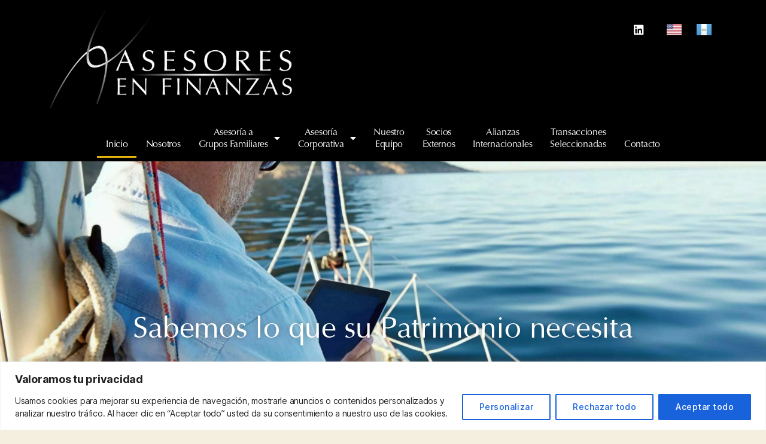

--- FILE ---
content_type: text/html; charset=utf-8
request_url: https://www.asesoresenfinanzas.com/es/
body_size: 31280
content:
<!DOCTYPE html>
<html lang="es-GT">
<head>
	<meta charset="UTF-8">
	<meta name="viewport" content="width=device-width, initial-scale=1.0, viewport-fit=cover"/>		<title>Asesores en Finanzas &#8211; Invirtiendo en el Futuro</title>
<meta name='robots' content='max-image-preview:large'/>
<link rel="alternate" href="https://www.asesoresenfinanzas.com/en/" hreflang="en"/>
<link rel="alternate" href="https://www.asesoresenfinanzas.com/es/" hreflang="es"/>
<link rel="alternate" href="https://www.asesoresenfinanzas.com/" hreflang="x-default"/>
<link rel='dns-prefetch' href='//www.googletagmanager.com'/>
<link rel="alternate" type="application/rss+xml" title="Asesores en Finanzas &raquo; Feed" href="https://www.asesoresenfinanzas.com/es/feed/"/>
<link rel="alternate" type="application/rss+xml" title="Asesores en Finanzas &raquo; RSS de los comentarios" href="https://www.asesoresenfinanzas.com/es/comments/feed/"/>
<link rel="alternate" title="oEmbed (JSON)" type="application/json+oembed" href="https://www.asesoresenfinanzas.com/wp-json/oembed/1.0/embed?url=https%3A%2F%2Fwww.asesoresenfinanzas.com%2Fes%2F&#038;lang=es"/>
<link rel="alternate" title="oEmbed (XML)" type="text/xml+oembed" href="https://www.asesoresenfinanzas.com/wp-json/oembed/1.0/embed?url=https%3A%2F%2Fwww.asesoresenfinanzas.com%2Fes%2F&#038;format=xml&#038;lang=es"/>
<style id='wp-img-auto-sizes-contain-inline-css'>img:is([sizes=auto i],[sizes^="auto," i]){contain-intrinsic-size:3000px 1500px}</style>
<style id='wp-emoji-styles-inline-css'>img.wp-smiley,img.emoji{display:inline!important;border:none!important;box-shadow:none!important;height:1em!important;width:1em!important;margin:0 .07em!important;vertical-align:-.1em!important;background:none!important;padding:0!important}</style>
<style id='classic-theme-styles-inline-css'>.wp-block-button__link{color:#fff;background-color:#32373c;border-radius:9999px;box-shadow:none;text-decoration:none;padding:calc(.667em + 2px) calc(1.333em + 2px);font-size:1.125em}.wp-block-file__button{background:#32373c;color:#fff;text-decoration:none}</style>
<style id='global-styles-inline-css'>:root{--wp--preset--aspect-ratio--square:1;--wp--preset--aspect-ratio--4-3: 4/3;--wp--preset--aspect-ratio--3-4: 3/4;--wp--preset--aspect-ratio--3-2: 3/2;--wp--preset--aspect-ratio--2-3: 2/3;--wp--preset--aspect-ratio--16-9: 16/9;--wp--preset--aspect-ratio--9-16: 9/16;--wp--preset--color--black:#000;--wp--preset--color--cyan-bluish-gray:#abb8c3;--wp--preset--color--white:#fff;--wp--preset--color--pale-pink:#f78da7;--wp--preset--color--vivid-red:#cf2e2e;--wp--preset--color--luminous-vivid-orange:#ff6900;--wp--preset--color--luminous-vivid-amber:#fcb900;--wp--preset--color--light-green-cyan:#7bdcb5;--wp--preset--color--vivid-green-cyan:#00d084;--wp--preset--color--pale-cyan-blue:#8ed1fc;--wp--preset--color--vivid-cyan-blue:#0693e3;--wp--preset--color--vivid-purple:#9b51e0;--wp--preset--color--accent:#cd2653;--wp--preset--color--primary:#000;--wp--preset--color--secondary:#6d6d6d;--wp--preset--color--subtle-background:#dcd7ca;--wp--preset--color--background:#f5efe0;--wp--preset--gradient--vivid-cyan-blue-to-vivid-purple:linear-gradient(135deg,#0693e3 0%,#9b51e0 100%);--wp--preset--gradient--light-green-cyan-to-vivid-green-cyan:linear-gradient(135deg,#7adcb4 0%,#00d082 100%);--wp--preset--gradient--luminous-vivid-amber-to-luminous-vivid-orange:linear-gradient(135deg,#fcb900 0%,#ff6900 100%);--wp--preset--gradient--luminous-vivid-orange-to-vivid-red:linear-gradient(135deg,#ff6900 0%,#cf2e2e 100%);--wp--preset--gradient--very-light-gray-to-cyan-bluish-gray:linear-gradient(135deg,#eee 0%,#a9b8c3 100%);--wp--preset--gradient--cool-to-warm-spectrum:linear-gradient(135deg,#4aeadc 0%,#9778d1 20%,#cf2aba 40%,#ee2c82 60%,#fb6962 80%,#fef84c 100%);--wp--preset--gradient--blush-light-purple:linear-gradient(135deg,#ffceec 0%,#9896f0 100%);--wp--preset--gradient--blush-bordeaux:linear-gradient(135deg,#fecda5 0%,#fe2d2d 50%,#6b003e 100%);--wp--preset--gradient--luminous-dusk:linear-gradient(135deg,#ffcb70 0%,#c751c0 50%,#4158d0 100%);--wp--preset--gradient--pale-ocean:linear-gradient(135deg,#fff5cb 0%,#b6e3d4 50%,#33a7b5 100%);--wp--preset--gradient--electric-grass:linear-gradient(135deg,#caf880 0%,#71ce7e 100%);--wp--preset--gradient--midnight:linear-gradient(135deg,#020381 0%,#2874fc 100%);--wp--preset--font-size--small:18px;--wp--preset--font-size--medium:20px;--wp--preset--font-size--large:26.25px;--wp--preset--font-size--x-large:42px;--wp--preset--font-size--normal:21px;--wp--preset--font-size--larger:32px;--wp--preset--spacing--20:.44rem;--wp--preset--spacing--30:.67rem;--wp--preset--spacing--40:1rem;--wp--preset--spacing--50:1.5rem;--wp--preset--spacing--60:2.25rem;--wp--preset--spacing--70:3.38rem;--wp--preset--spacing--80:5.06rem;--wp--preset--shadow--natural:6px 6px 9px rgba(0,0,0,.2);--wp--preset--shadow--deep:12px 12px 50px rgba(0,0,0,.4);--wp--preset--shadow--sharp:6px 6px 0 rgba(0,0,0,.2);--wp--preset--shadow--outlined:6px 6px 0 -3px #fff , 6px 6px #000;--wp--preset--shadow--crisp:6px 6px 0 #000}:where(.is-layout-flex){gap:.5em}:where(.is-layout-grid){gap:.5em}body .is-layout-flex{display:flex}.is-layout-flex{flex-wrap:wrap;align-items:center}.is-layout-flex > :is(*, div){margin:0}body .is-layout-grid{display:grid}.is-layout-grid > :is(*, div){margin:0}:where(.wp-block-columns.is-layout-flex){gap:2em}:where(.wp-block-columns.is-layout-grid){gap:2em}:where(.wp-block-post-template.is-layout-flex){gap:1.25em}:where(.wp-block-post-template.is-layout-grid){gap:1.25em}.has-black-color{color:var(--wp--preset--color--black)!important}.has-cyan-bluish-gray-color{color:var(--wp--preset--color--cyan-bluish-gray)!important}.has-white-color{color:var(--wp--preset--color--white)!important}.has-pale-pink-color{color:var(--wp--preset--color--pale-pink)!important}.has-vivid-red-color{color:var(--wp--preset--color--vivid-red)!important}.has-luminous-vivid-orange-color{color:var(--wp--preset--color--luminous-vivid-orange)!important}.has-luminous-vivid-amber-color{color:var(--wp--preset--color--luminous-vivid-amber)!important}.has-light-green-cyan-color{color:var(--wp--preset--color--light-green-cyan)!important}.has-vivid-green-cyan-color{color:var(--wp--preset--color--vivid-green-cyan)!important}.has-pale-cyan-blue-color{color:var(--wp--preset--color--pale-cyan-blue)!important}.has-vivid-cyan-blue-color{color:var(--wp--preset--color--vivid-cyan-blue)!important}.has-vivid-purple-color{color:var(--wp--preset--color--vivid-purple)!important}.has-black-background-color{background-color:var(--wp--preset--color--black)!important}.has-cyan-bluish-gray-background-color{background-color:var(--wp--preset--color--cyan-bluish-gray)!important}.has-white-background-color{background-color:var(--wp--preset--color--white)!important}.has-pale-pink-background-color{background-color:var(--wp--preset--color--pale-pink)!important}.has-vivid-red-background-color{background-color:var(--wp--preset--color--vivid-red)!important}.has-luminous-vivid-orange-background-color{background-color:var(--wp--preset--color--luminous-vivid-orange)!important}.has-luminous-vivid-amber-background-color{background-color:var(--wp--preset--color--luminous-vivid-amber)!important}.has-light-green-cyan-background-color{background-color:var(--wp--preset--color--light-green-cyan)!important}.has-vivid-green-cyan-background-color{background-color:var(--wp--preset--color--vivid-green-cyan)!important}.has-pale-cyan-blue-background-color{background-color:var(--wp--preset--color--pale-cyan-blue)!important}.has-vivid-cyan-blue-background-color{background-color:var(--wp--preset--color--vivid-cyan-blue)!important}.has-vivid-purple-background-color{background-color:var(--wp--preset--color--vivid-purple)!important}.has-black-border-color{border-color:var(--wp--preset--color--black)!important}.has-cyan-bluish-gray-border-color{border-color:var(--wp--preset--color--cyan-bluish-gray)!important}.has-white-border-color{border-color:var(--wp--preset--color--white)!important}.has-pale-pink-border-color{border-color:var(--wp--preset--color--pale-pink)!important}.has-vivid-red-border-color{border-color:var(--wp--preset--color--vivid-red)!important}.has-luminous-vivid-orange-border-color{border-color:var(--wp--preset--color--luminous-vivid-orange)!important}.has-luminous-vivid-amber-border-color{border-color:var(--wp--preset--color--luminous-vivid-amber)!important}.has-light-green-cyan-border-color{border-color:var(--wp--preset--color--light-green-cyan)!important}.has-vivid-green-cyan-border-color{border-color:var(--wp--preset--color--vivid-green-cyan)!important}.has-pale-cyan-blue-border-color{border-color:var(--wp--preset--color--pale-cyan-blue)!important}.has-vivid-cyan-blue-border-color{border-color:var(--wp--preset--color--vivid-cyan-blue)!important}.has-vivid-purple-border-color{border-color:var(--wp--preset--color--vivid-purple)!important}.has-vivid-cyan-blue-to-vivid-purple-gradient-background{background:var(--wp--preset--gradient--vivid-cyan-blue-to-vivid-purple)!important}.has-light-green-cyan-to-vivid-green-cyan-gradient-background{background:var(--wp--preset--gradient--light-green-cyan-to-vivid-green-cyan)!important}.has-luminous-vivid-amber-to-luminous-vivid-orange-gradient-background{background:var(--wp--preset--gradient--luminous-vivid-amber-to-luminous-vivid-orange)!important}.has-luminous-vivid-orange-to-vivid-red-gradient-background{background:var(--wp--preset--gradient--luminous-vivid-orange-to-vivid-red)!important}.has-very-light-gray-to-cyan-bluish-gray-gradient-background{background:var(--wp--preset--gradient--very-light-gray-to-cyan-bluish-gray)!important}.has-cool-to-warm-spectrum-gradient-background{background:var(--wp--preset--gradient--cool-to-warm-spectrum)!important}.has-blush-light-purple-gradient-background{background:var(--wp--preset--gradient--blush-light-purple)!important}.has-blush-bordeaux-gradient-background{background:var(--wp--preset--gradient--blush-bordeaux)!important}.has-luminous-dusk-gradient-background{background:var(--wp--preset--gradient--luminous-dusk)!important}.has-pale-ocean-gradient-background{background:var(--wp--preset--gradient--pale-ocean)!important}.has-electric-grass-gradient-background{background:var(--wp--preset--gradient--electric-grass)!important}.has-midnight-gradient-background{background:var(--wp--preset--gradient--midnight)!important}.has-small-font-size{font-size:var(--wp--preset--font-size--small)!important}.has-medium-font-size{font-size:var(--wp--preset--font-size--medium)!important}.has-large-font-size{font-size:var(--wp--preset--font-size--large)!important}.has-x-large-font-size{font-size:var(--wp--preset--font-size--x-large)!important}:where(.wp-block-post-template.is-layout-flex){gap:1.25em}:where(.wp-block-post-template.is-layout-grid){gap:1.25em}:where(.wp-block-term-template.is-layout-flex){gap:1.25em}:where(.wp-block-term-template.is-layout-grid){gap:1.25em}:where(.wp-block-columns.is-layout-flex){gap:2em}:where(.wp-block-columns.is-layout-grid){gap:2em}:root :where(.wp-block-pullquote){font-size:1.5em;line-height:1.6}</style>
<link rel='stylesheet' id='twentytwenty-css' href='https://www.asesoresenfinanzas.com/wp-content/themes/twentytwenty/style.css?ver=34a06473626d956be9a91fb7b3cca647' media='all'/>
<link rel='stylesheet' id='child-style-css' href='https://www.asesoresenfinanzas.com/wp-content/themes/twentytwenty-child/style.css?ver=1.1.0' media='all'/>
<link rel='stylesheet' id='twentytwenty-style-css' href='https://www.asesoresenfinanzas.com/wp-content/themes/twentytwenty-child/style.css?ver=1.1.0' media='all'/>
<style id='twentytwenty-style-inline-css'>.color-accent,.color-accent-hover:hover,.color-accent-hover:focus,:root .has-accent-color,.has-drop-cap:not(:focus):first-letter,.wp-block-button.is-style-outline,a {color:#cd2653}blockquote,.border-color-accent,.border-color-accent-hover:hover,.border-color-accent-hover:focus{border-color:#cd2653}button,.button,.faux-button,.wp-block-button__link,.wp-block-file .wp-block-file__button,input[type="button"],input[type="reset"],input[type="submit"],.bg-accent,.bg-accent-hover:hover,.bg-accent-hover:focus,:root .has-accent-background-color,.comment-reply-link{background-color:#cd2653}.fill-children-accent,.fill-children-accent *{fill:#cd2653}body,.entry-title a,:root .has-primary-color{color:#000}:root .has-primary-background-color{background-color:#000}cite,figcaption,.wp-caption-text,.post-meta,.entry-content .wp-block-archives li,.entry-content .wp-block-categories li,.entry-content .wp-block-latest-posts li,.wp-block-latest-comments__comment-date,.wp-block-latest-posts__post-date,.wp-block-embed figcaption,.wp-block-image figcaption,.wp-block-pullquote cite,.comment-metadata,.comment-respond .comment-notes,.comment-respond .logged-in-as,.pagination .dots,.entry-content hr:not(.has-background),hr.styled-separator,:root .has-secondary-color {color:#6d6d6d}:root .has-secondary-background-color{background-color:#6d6d6d}pre,fieldset,input,textarea,table,table *,hr{border-color:#dcd7ca}caption,code,code,kbd,samp,.wp-block-table.is-style-stripes tbody tr:nth-child(odd),:root .has-subtle-background-background-color {background-color:#dcd7ca}.wp-block-table.is-style-stripes{border-bottom-color:#dcd7ca}.wp-block-latest-posts.is-grid li{border-top-color:#dcd7ca}:root .has-subtle-background-color{color:#dcd7ca}body:not(.overlay-header) .primary-menu > li > a,body:not(.overlay-header) .primary-menu > li > .icon,.modal-menu a,.footer-menu a, .footer-widgets a:where(:not(.wp-block-button__link)),#site-footer .wp-block-button.is-style-outline,.wp-block-pullquote:before,.singular:not(.overlay-header) .entry-header a,.archive-header a,.header-footer-group .color-accent,.header-footer-group .color-accent-hover:hover {color:#cd2653}.social-icons a,#site-footer button:not(.toggle),#site-footer .button,#site-footer .faux-button,#site-footer .wp-block-button__link,#site-footer .wp-block-file__button,#site-footer input[type="button"],#site-footer input[type="reset"],#site-footer input[type="submit"] {background-color:#cd2653}.header-footer-group,body:not(.overlay-header) #site-header .toggle,.menu-modal .toggle {color:#000}body:not(.overlay-header) .primary-menu ul {background-color:#000}body:not(.overlay-header) .primary-menu > li > ul:after {border-bottom-color:#000}body:not(.overlay-header) .primary-menu ul ul:after {border-left-color:#000}.site-description,body:not(.overlay-header) .toggle-inner .toggle-text,.widget .post-date,.widget .rss-date,.widget_archive li,.widget_categories li,.widget cite,.widget_pages li,.widget_meta li,.widget_nav_menu li,.powered-by-wordpress,.footer-credits .privacy-policy,.to-the-top,.singular .entry-header .post-meta,.singular:not(.overlay-header) .entry-header .post-meta a {color:#6d6d6d}.header-footer-group pre,.header-footer-group fieldset,.header-footer-group input,.header-footer-group textarea,.header-footer-group table,.header-footer-group table *,.footer-nav-widgets-wrapper,#site-footer,.menu-modal nav *,.footer-widgets-outer-wrapper,.footer-top{border-color:#dcd7ca}.header-footer-group table caption,body:not(.overlay-header) .header-inner .toggle-wrapper::before {background-color:#dcd7ca}</style>
<link rel='stylesheet' id='twentytwenty-fonts-css' href='https://www.asesoresenfinanzas.com/wp-content/themes/twentytwenty/assets/css/font-inter.css?ver=1.1.0' media='all'/>
<link rel='stylesheet' id='twentytwenty-print-style-css' href='https://www.asesoresenfinanzas.com/wp-content/themes/twentytwenty/print.css?ver=1.1.0' media='print'/>
<link rel='stylesheet' id='elementor-frontend-css' href='https://www.asesoresenfinanzas.com/wp-content/plugins/elementor/assets/css/frontend.min.css?ver=3.33.4' media='all'/>
<link rel='stylesheet' id='widget-social-icons-css' href='https://www.asesoresenfinanzas.com/wp-content/plugins/elementor/assets/css/widget-social-icons.min.css?ver=3.33.4' media='all'/>
<link rel='stylesheet' id='e-apple-webkit-css' href='https://www.asesoresenfinanzas.com/wp-content/plugins/elementor/assets/css/conditionals/apple-webkit.min.css?ver=3.33.4' media='all'/>
<link rel='stylesheet' id='widget-image-css' href='https://www.asesoresenfinanzas.com/wp-content/plugins/elementor/assets/css/widget-image.min.css?ver=3.33.4' media='all'/>
<link rel='stylesheet' id='e-sticky-css' href='https://www.asesoresenfinanzas.com/wp-content/plugins/elementor-pro/assets/css/modules/sticky.min.css?ver=3.33.2' media='all'/>
<link rel='stylesheet' id='widget-nav-menu-css' href='https://www.asesoresenfinanzas.com/wp-content/plugins/elementor-pro/assets/css/widget-nav-menu.min.css?ver=3.33.2' media='all'/>
<link rel='stylesheet' id='widget-form-css' href='https://www.asesoresenfinanzas.com/wp-content/plugins/elementor-pro/assets/css/widget-form.min.css?ver=3.33.2' media='all'/>
<link rel='stylesheet' id='eael-general-css' href='https://www.asesoresenfinanzas.com/wp-content/plugins/essential-addons-for-elementor-lite/assets/front-end/css/view/general.min.css?ver=6.5.4' media='all'/>
<link rel='stylesheet' id='eael-5-css' href='https://www.asesoresenfinanzas.com/wp-content/uploads/essential-addons-elementor/eael-5.css?ver=1748895121' media='all'/>
<link rel='stylesheet' id='elementor-icons-css' href='https://www.asesoresenfinanzas.com/wp-content/plugins/elementor/assets/lib/eicons/css/elementor-icons.min.css?ver=5.44.0' media='all'/>
<style id='elementor-icons-inline-css'>.elementor-add-new-section .elementor-add-templately-promo-button{background-color:#5d4fff!important;background-image:url(https://www.asesoresenfinanzas.com/wp-content/plugins/essential-addons-for-elementor-lite/assets/admin/images/templately/logo-icon.svg);background-repeat:no-repeat;background-position:center center;position:relative}.elementor-add-new-section .elementor-add-templately-promo-button>i{height:12px}body .elementor-add-new-section .elementor-add-section-area-button{margin-left:0}.elementor-add-new-section .elementor-add-templately-promo-button{background-color:#5d4fff!important;background-image:url(https://www.asesoresenfinanzas.com/wp-content/plugins/essential-addons-for-elementor-lite/assets/admin/images/templately/logo-icon.svg);background-repeat:no-repeat;background-position:center center;position:relative}.elementor-add-new-section .elementor-add-templately-promo-button>i{height:12px}body .elementor-add-new-section .elementor-add-section-area-button{margin-left:0}</style>
<link rel='stylesheet' id='elementor-post-7-css' href='https://www.asesoresenfinanzas.com/wp-content/uploads/elementor/css/post-7.css?ver=1767260112' media='all'/>
<link rel='stylesheet' id='cpel-language-switcher-css' href='https://www.asesoresenfinanzas.com/wp-content/plugins/connect-polylang-elementor/assets/css/language-switcher.min.css?ver=2.5.4' media='all'/>
<link rel='stylesheet' id='font-awesome-5-all-css' href='https://www.asesoresenfinanzas.com/wp-content/plugins/elementor/assets/lib/font-awesome/css/all.min.css?ver=3.33.4' media='all'/>
<link rel='stylesheet' id='font-awesome-4-shim-css' href='https://www.asesoresenfinanzas.com/wp-content/plugins/elementor/assets/lib/font-awesome/css/v4-shims.min.css?ver=3.33.4' media='all'/>
<link rel='stylesheet' id='widget-spacer-css' href='https://www.asesoresenfinanzas.com/wp-content/plugins/elementor/assets/css/widget-spacer.min.css?ver=3.33.4' media='all'/>
<link rel='stylesheet' id='widget-video-css' href='https://www.asesoresenfinanzas.com/wp-content/plugins/elementor/assets/css/widget-video.min.css?ver=3.33.4' media='all'/>
<link rel='stylesheet' id='e-animation-fadeIn-css' href='https://www.asesoresenfinanzas.com/wp-content/plugins/elementor/assets/lib/animations/styles/fadeIn.min.css?ver=3.33.4' media='all'/>
<link rel='stylesheet' id='widget-icon-box-css' href='https://www.asesoresenfinanzas.com/wp-content/plugins/elementor/assets/css/widget-icon-box.min.css?ver=3.33.4' media='all'/>
<link rel='stylesheet' id='elementor-post-5-css' href='https://www.asesoresenfinanzas.com/wp-content/uploads/elementor/css/post-5.css?ver=1767262600' media='all'/>
<link rel='stylesheet' id='elementor-post-36-css' href='https://www.asesoresenfinanzas.com/wp-content/uploads/elementor/css/post-36.css?ver=1767260112' media='all'/>
<link rel='stylesheet' id='elementor-post-1501-css' href='https://www.asesoresenfinanzas.com/wp-content/uploads/elementor/css/post-1501.css?ver=1767262600' media='all'/>
<link rel='stylesheet' id='elementor-gf-local-roboto-css' href='https://www.asesoresenfinanzas.com/wp-content/uploads/elementor/google-fonts/css/roboto.css?ver=1748915040' media='all'/>
<link rel='stylesheet' id='elementor-gf-local-robotoslab-css' href='https://www.asesoresenfinanzas.com/wp-content/uploads/elementor/google-fonts/css/robotoslab.css?ver=1748915043' media='all'/>
<link rel='stylesheet' id='elementor-gf-local-opensans-css' href='https://www.asesoresenfinanzas.com/wp-content/uploads/elementor/google-fonts/css/opensans.css?ver=1748915048' media='all'/>
<link rel='stylesheet' id='elementor-icons-shared-0-css' href='https://www.asesoresenfinanzas.com/wp-content/plugins/elementor/assets/lib/font-awesome/css/fontawesome.min.css?ver=5.15.3' media='all'/>
<link rel='stylesheet' id='elementor-icons-fa-solid-css' href='https://www.asesoresenfinanzas.com/wp-content/plugins/elementor/assets/lib/font-awesome/css/solid.min.css?ver=5.15.3' media='all'/>
<link rel='stylesheet' id='elementor-icons-fa-brands-css' href='https://www.asesoresenfinanzas.com/wp-content/plugins/elementor/assets/lib/font-awesome/css/brands.min.css?ver=5.15.3' media='all'/>
<script id="cookie-law-info-js-extra">var _ckyConfig={"_ipData":[],"_assetsURL":"https://www.asesoresenfinanzas.com/wp-content/plugins/cookie-law-info/lite/frontend/images/","_publicURL":"https://www.asesoresenfinanzas.com","_expiry":"365","_categories":[{"name":"Necesaria","slug":"necessary","isNecessary":true,"ccpaDoNotSell":true,"cookies":[],"active":true,"defaultConsent":{"gdpr":true,"ccpa":true}},{"name":"Funcional","slug":"functional","isNecessary":false,"ccpaDoNotSell":true,"cookies":[],"active":true,"defaultConsent":{"gdpr":false,"ccpa":false}},{"name":"Anal\u00edtica","slug":"analytics","isNecessary":false,"ccpaDoNotSell":true,"cookies":[],"active":true,"defaultConsent":{"gdpr":false,"ccpa":false}},{"name":"El rendimiento","slug":"performance","isNecessary":false,"ccpaDoNotSell":true,"cookies":[],"active":true,"defaultConsent":{"gdpr":false,"ccpa":false}},{"name":"Anuncio","slug":"advertisement","isNecessary":false,"ccpaDoNotSell":true,"cookies":[],"active":true,"defaultConsent":{"gdpr":false,"ccpa":false}}],"_activeLaw":"gdpr","_rootDomain":"","_block":"1","_showBanner":"1","_bannerConfig":{"settings":{"type":"banner","preferenceCenterType":"popup","position":"bottom","applicableLaw":"gdpr"},"behaviours":{"reloadBannerOnAccept":false,"loadAnalyticsByDefault":false,"animations":{"onLoad":"animate","onHide":"sticky"}},"config":{"revisitConsent":{"status":true,"tag":"revisit-consent","position":"bottom-left","meta":{"url":"#"},"styles":{"background-color":"#0056A7"},"elements":{"title":{"type":"text","tag":"revisit-consent-title","status":true,"styles":{"color":"#0056a7"}}}},"preferenceCenter":{"toggle":{"status":true,"tag":"detail-category-toggle","type":"toggle","states":{"active":{"styles":{"background-color":"#1863DC"}},"inactive":{"styles":{"background-color":"#D0D5D2"}}}}},"categoryPreview":{"status":false,"toggle":{"status":true,"tag":"detail-category-preview-toggle","type":"toggle","states":{"active":{"styles":{"background-color":"#1863DC"}},"inactive":{"styles":{"background-color":"#D0D5D2"}}}}},"videoPlaceholder":{"status":true,"styles":{"background-color":"#000000","border-color":"#000000","color":"#ffffff"}},"readMore":{"status":false,"tag":"readmore-button","type":"link","meta":{"noFollow":true,"newTab":true},"styles":{"color":"#1863DC","background-color":"transparent","border-color":"transparent"}},"showMore":{"status":true,"tag":"show-desc-button","type":"button","styles":{"color":"#1863DC"}},"showLess":{"status":true,"tag":"hide-desc-button","type":"button","styles":{"color":"#1863DC"}},"alwaysActive":{"status":true,"tag":"always-active","styles":{"color":"#008000"}},"manualLinks":{"status":true,"tag":"manual-links","type":"link","styles":{"color":"#1863DC"}},"auditTable":{"status":true},"optOption":{"status":true,"toggle":{"status":true,"tag":"optout-option-toggle","type":"toggle","states":{"active":{"styles":{"background-color":"#1863dc"}},"inactive":{"styles":{"background-color":"#FFFFFF"}}}}}}},"_version":"3.3.8","_logConsent":"1","_tags":[{"tag":"accept-button","styles":{"color":"#FFFFFF","background-color":"#1863DC","border-color":"#1863DC"}},{"tag":"reject-button","styles":{"color":"#1863DC","background-color":"transparent","border-color":"#1863DC"}},{"tag":"settings-button","styles":{"color":"#1863DC","background-color":"transparent","border-color":"#1863DC"}},{"tag":"readmore-button","styles":{"color":"#1863DC","background-color":"transparent","border-color":"transparent"}},{"tag":"donotsell-button","styles":{"color":"#1863DC","background-color":"transparent","border-color":"transparent"}},{"tag":"show-desc-button","styles":{"color":"#1863DC"}},{"tag":"hide-desc-button","styles":{"color":"#1863DC"}},{"tag":"cky-always-active","styles":[]},{"tag":"cky-link","styles":[]},{"tag":"accept-button","styles":{"color":"#FFFFFF","background-color":"#1863DC","border-color":"#1863DC"}},{"tag":"revisit-consent","styles":{"background-color":"#0056A7"}}],"_shortCodes":[{"key":"cky_readmore","content":"\u003Ca href=\"#\" class=\"cky-policy\" aria-label=\"Pol\u00edtica de cookies\" target=\"_blank\" rel=\"noopener\" data-cky-tag=\"readmore-button\"\u003EPol\u00edtica de cookies\u003C/a\u003E","tag":"readmore-button","status":false,"attributes":{"rel":"nofollow","target":"_blank"}},{"key":"cky_show_desc","content":"\u003Cbutton class=\"cky-show-desc-btn\" data-cky-tag=\"show-desc-button\" aria-label=\"Mostrar m\u00e1s\"\u003EMostrar m\u00e1s\u003C/button\u003E","tag":"show-desc-button","status":true,"attributes":[]},{"key":"cky_hide_desc","content":"\u003Cbutton class=\"cky-show-desc-btn\" data-cky-tag=\"hide-desc-button\" aria-label=\"Mostrar menos\"\u003EMostrar menos\u003C/button\u003E","tag":"hide-desc-button","status":true,"attributes":[]},{"key":"cky_optout_show_desc","content":"[cky_optout_show_desc]","tag":"optout-show-desc-button","status":true,"attributes":[]},{"key":"cky_optout_hide_desc","content":"[cky_optout_hide_desc]","tag":"optout-hide-desc-button","status":true,"attributes":[]},{"key":"cky_category_toggle_label","content":"[cky_{{status}}_category_label] [cky_preference_{{category_slug}}_title]","tag":"","status":true,"attributes":[]},{"key":"cky_enable_category_label","content":"Permitir","tag":"","status":true,"attributes":[]},{"key":"cky_disable_category_label","content":"Desactivar","tag":"","status":true,"attributes":[]},{"key":"cky_video_placeholder","content":"\u003Cdiv class=\"video-placeholder-normal\" data-cky-tag=\"video-placeholder\" id=\"[UNIQUEID]\"\u003E\u003Cp class=\"video-placeholder-text-normal\" data-cky-tag=\"placeholder-title\"\u003EPor favor acepte el consentimiento de cookies\u003C/p\u003E\u003C/div\u003E","tag":"","status":true,"attributes":[]},{"key":"cky_enable_optout_label","content":"Permitir","tag":"","status":true,"attributes":[]},{"key":"cky_disable_optout_label","content":"Desactivar","tag":"","status":true,"attributes":[]},{"key":"cky_optout_toggle_label","content":"[cky_{{status}}_optout_label] [cky_optout_option_title]","tag":"","status":true,"attributes":[]},{"key":"cky_optout_option_title","content":"No vendan ni compartan mi informaci\u00f3n personal","tag":"","status":true,"attributes":[]},{"key":"cky_optout_close_label","content":"Cerca","tag":"","status":true,"attributes":[]},{"key":"cky_preference_close_label","content":"Cerca","tag":"","status":true,"attributes":[]}],"_rtl":"","_language":"es","_providersToBlock":[]};var _ckyStyles={"css":".cky-overlay{background: #000000; opacity: 0.4; position: fixed; top: 0; left: 0; width: 100%; height: 100%; z-index: 99999999;}.cky-hide{display: none;}.cky-btn-revisit-wrapper{display: flex; align-items: center; justify-content: center; background: #0056a7; width: 45px; height: 45px; border-radius: 50%; position: fixed; z-index: 999999; cursor: pointer;}.cky-revisit-bottom-left{bottom: 15px; left: 15px;}.cky-revisit-bottom-right{bottom: 15px; right: 15px;}.cky-btn-revisit-wrapper .cky-btn-revisit{display: flex; align-items: center; justify-content: center; background: none; border: none; cursor: pointer; position: relative; margin: 0; padding: 0;}.cky-btn-revisit-wrapper .cky-btn-revisit img{max-width: fit-content; margin: 0; height: 30px; width: 30px;}.cky-revisit-bottom-left:hover::before{content: attr(data-tooltip); position: absolute; background: #4e4b66; color: #ffffff; left: calc(100% + 7px); font-size: 12px; line-height: 16px; width: max-content; padding: 4px 8px; border-radius: 4px;}.cky-revisit-bottom-left:hover::after{position: absolute; content: \"\"; border: 5px solid transparent; left: calc(100% + 2px); border-left-width: 0; border-right-color: #4e4b66;}.cky-revisit-bottom-right:hover::before{content: attr(data-tooltip); position: absolute; background: #4e4b66; color: #ffffff; right: calc(100% + 7px); font-size: 12px; line-height: 16px; width: max-content; padding: 4px 8px; border-radius: 4px;}.cky-revisit-bottom-right:hover::after{position: absolute; content: \"\"; border: 5px solid transparent; right: calc(100% + 2px); border-right-width: 0; border-left-color: #4e4b66;}.cky-revisit-hide{display: none;}.cky-consent-container{position: fixed; width: 100%; box-sizing: border-box; z-index: 9999999;}.cky-consent-container .cky-consent-bar{background: #ffffff; border: 1px solid; padding: 16.5px 24px; box-shadow: 0 -1px 10px 0 #acabab4d;}.cky-banner-bottom{bottom: 0; left: 0;}.cky-banner-top{top: 0; left: 0;}.cky-custom-brand-logo-wrapper .cky-custom-brand-logo{width: 100px; height: auto; margin: 0 0 12px 0;}.cky-notice .cky-title{color: #212121; font-weight: 700; font-size: 18px; line-height: 24px; margin: 0 0 12px 0;}.cky-notice-group{display: flex; justify-content: space-between; align-items: center; font-size: 14px; line-height: 24px; font-weight: 400;}.cky-notice-des *,.cky-preference-content-wrapper *,.cky-accordion-header-des *,.cky-gpc-wrapper .cky-gpc-desc *{font-size: 14px;}.cky-notice-des{color: #212121; font-size: 14px; line-height: 24px; font-weight: 400;}.cky-notice-des img{height: 25px; width: 25px;}.cky-consent-bar .cky-notice-des p,.cky-gpc-wrapper .cky-gpc-desc p,.cky-preference-body-wrapper .cky-preference-content-wrapper p,.cky-accordion-header-wrapper .cky-accordion-header-des p,.cky-cookie-des-table li div:last-child p{color: inherit; margin-top: 0; overflow-wrap: break-word;}.cky-notice-des P:last-child,.cky-preference-content-wrapper p:last-child,.cky-cookie-des-table li div:last-child p:last-child,.cky-gpc-wrapper .cky-gpc-desc p:last-child{margin-bottom: 0;}.cky-notice-des a.cky-policy,.cky-notice-des button.cky-policy{font-size: 14px; color: #1863dc; white-space: nowrap; cursor: pointer; background: transparent; border: 1px solid; text-decoration: underline;}.cky-notice-des button.cky-policy{padding: 0;}.cky-notice-des a.cky-policy:focus-visible,.cky-notice-des button.cky-policy:focus-visible,.cky-preference-content-wrapper .cky-show-desc-btn:focus-visible,.cky-accordion-header .cky-accordion-btn:focus-visible,.cky-preference-header .cky-btn-close:focus-visible,.cky-switch input[type=\"checkbox\"]:focus-visible,.cky-footer-wrapper a:focus-visible,.cky-btn:focus-visible{outline: 2px solid #1863dc; outline-offset: 2px;}.cky-btn:focus:not(:focus-visible),.cky-accordion-header .cky-accordion-btn:focus:not(:focus-visible),.cky-preference-content-wrapper .cky-show-desc-btn:focus:not(:focus-visible),.cky-btn-revisit-wrapper .cky-btn-revisit:focus:not(:focus-visible),.cky-preference-header .cky-btn-close:focus:not(:focus-visible),.cky-consent-bar .cky-banner-btn-close:focus:not(:focus-visible){outline: 0;}button.cky-show-desc-btn:not(:hover):not(:active){color: #1863dc; background: transparent;}button.cky-accordion-btn:not(:hover):not(:active),button.cky-banner-btn-close:not(:hover):not(:active),button.cky-btn-close:not(:hover):not(:active),button.cky-btn-revisit:not(:hover):not(:active){background: transparent;}.cky-consent-bar button:hover,.cky-modal.cky-modal-open button:hover,.cky-consent-bar button:focus,.cky-modal.cky-modal-open button:focus{text-decoration: none;}.cky-notice-btn-wrapper{display: flex; justify-content: center; align-items: center; margin-left: 15px;}.cky-notice-btn-wrapper .cky-btn{text-shadow: none; box-shadow: none;}.cky-btn{font-size: 14px; font-family: inherit; line-height: 24px; padding: 8px 27px; font-weight: 500; margin: 0 8px 0 0; border-radius: 2px; white-space: nowrap; cursor: pointer; text-align: center; text-transform: none; min-height: 0;}.cky-btn:hover{opacity: 0.8;}.cky-btn-customize{color: #1863dc; background: transparent; border: 2px solid #1863dc;}.cky-btn-reject{color: #1863dc; background: transparent; border: 2px solid #1863dc;}.cky-btn-accept{background: #1863dc; color: #ffffff; border: 2px solid #1863dc;}.cky-btn:last-child{margin-right: 0;}@media (max-width: 768px){.cky-notice-group{display: block;}.cky-notice-btn-wrapper{margin-left: 0;}.cky-notice-btn-wrapper .cky-btn{flex: auto; max-width: 100%; margin-top: 10px; white-space: unset;}}@media (max-width: 576px){.cky-notice-btn-wrapper{flex-direction: column;}.cky-custom-brand-logo-wrapper, .cky-notice .cky-title, .cky-notice-des, .cky-notice-btn-wrapper{padding: 0 28px;}.cky-consent-container .cky-consent-bar{padding: 16.5px 0;}.cky-notice-des{max-height: 40vh; overflow-y: scroll;}.cky-notice-btn-wrapper .cky-btn{width: 100%; padding: 8px; margin-right: 0;}.cky-notice-btn-wrapper .cky-btn-accept{order: 1;}.cky-notice-btn-wrapper .cky-btn-reject{order: 3;}.cky-notice-btn-wrapper .cky-btn-customize{order: 2;}}@media (max-width: 425px){.cky-custom-brand-logo-wrapper, .cky-notice .cky-title, .cky-notice-des, .cky-notice-btn-wrapper{padding: 0 24px;}.cky-notice-btn-wrapper{flex-direction: column;}.cky-btn{width: 100%; margin: 10px 0 0 0;}.cky-notice-btn-wrapper .cky-btn-customize{order: 2;}.cky-notice-btn-wrapper .cky-btn-reject{order: 3;}.cky-notice-btn-wrapper .cky-btn-accept{order: 1; margin-top: 16px;}}@media (max-width: 352px){.cky-notice .cky-title{font-size: 16px;}.cky-notice-des *{font-size: 12px;}.cky-notice-des, .cky-btn{font-size: 12px;}}.cky-modal.cky-modal-open{display: flex; visibility: visible; -webkit-transform: translate(-50%, -50%); -moz-transform: translate(-50%, -50%); -ms-transform: translate(-50%, -50%); -o-transform: translate(-50%, -50%); transform: translate(-50%, -50%); top: 50%; left: 50%; transition: all 1s ease;}.cky-modal{box-shadow: 0 32px 68px rgba(0, 0, 0, 0.3); margin: 0 auto; position: fixed; max-width: 100%; background: #ffffff; top: 50%; box-sizing: border-box; border-radius: 6px; z-index: 999999999; color: #212121; -webkit-transform: translate(-50%, 100%); -moz-transform: translate(-50%, 100%); -ms-transform: translate(-50%, 100%); -o-transform: translate(-50%, 100%); transform: translate(-50%, 100%); visibility: hidden; transition: all 0s ease;}.cky-preference-center{max-height: 79vh; overflow: hidden; width: 845px; overflow: hidden; flex: 1 1 0; display: flex; flex-direction: column; border-radius: 6px;}.cky-preference-header{display: flex; align-items: center; justify-content: space-between; padding: 22px 24px; border-bottom: 1px solid;}.cky-preference-header .cky-preference-title{font-size: 18px; font-weight: 700; line-height: 24px;}.cky-preference-header .cky-btn-close{margin: 0; cursor: pointer; vertical-align: middle; padding: 0; background: none; border: none; width: auto; height: auto; min-height: 0; line-height: 0; text-shadow: none; box-shadow: none;}.cky-preference-header .cky-btn-close img{margin: 0; height: 10px; width: 10px;}.cky-preference-body-wrapper{padding: 0 24px; flex: 1; overflow: auto; box-sizing: border-box;}.cky-preference-content-wrapper,.cky-gpc-wrapper .cky-gpc-desc{font-size: 14px; line-height: 24px; font-weight: 400; padding: 12px 0;}.cky-preference-content-wrapper{border-bottom: 1px solid;}.cky-preference-content-wrapper img{height: 25px; width: 25px;}.cky-preference-content-wrapper .cky-show-desc-btn{font-size: 14px; font-family: inherit; color: #1863dc; text-decoration: none; line-height: 24px; padding: 0; margin: 0; white-space: nowrap; cursor: pointer; background: transparent; border-color: transparent; text-transform: none; min-height: 0; text-shadow: none; box-shadow: none;}.cky-accordion-wrapper{margin-bottom: 10px;}.cky-accordion{border-bottom: 1px solid;}.cky-accordion:last-child{border-bottom: none;}.cky-accordion .cky-accordion-item{display: flex; margin-top: 10px;}.cky-accordion .cky-accordion-body{display: none;}.cky-accordion.cky-accordion-active .cky-accordion-body{display: block; padding: 0 22px; margin-bottom: 16px;}.cky-accordion-header-wrapper{cursor: pointer; width: 100%;}.cky-accordion-item .cky-accordion-header{display: flex; justify-content: space-between; align-items: center;}.cky-accordion-header .cky-accordion-btn{font-size: 16px; font-family: inherit; color: #212121; line-height: 24px; background: none; border: none; font-weight: 700; padding: 0; margin: 0; cursor: pointer; text-transform: none; min-height: 0; text-shadow: none; box-shadow: none;}.cky-accordion-header .cky-always-active{color: #008000; font-weight: 600; line-height: 24px; font-size: 14px;}.cky-accordion-header-des{font-size: 14px; line-height: 24px; margin: 10px 0 16px 0;}.cky-accordion-chevron{margin-right: 22px; position: relative; cursor: pointer;}.cky-accordion-chevron-hide{display: none;}.cky-accordion .cky-accordion-chevron i::before{content: \"\"; position: absolute; border-right: 1.4px solid; border-bottom: 1.4px solid; border-color: inherit; height: 6px; width: 6px; -webkit-transform: rotate(-45deg); -moz-transform: rotate(-45deg); -ms-transform: rotate(-45deg); -o-transform: rotate(-45deg); transform: rotate(-45deg); transition: all 0.2s ease-in-out; top: 8px;}.cky-accordion.cky-accordion-active .cky-accordion-chevron i::before{-webkit-transform: rotate(45deg); -moz-transform: rotate(45deg); -ms-transform: rotate(45deg); -o-transform: rotate(45deg); transform: rotate(45deg);}.cky-audit-table{background: #f4f4f4; border-radius: 6px;}.cky-audit-table .cky-empty-cookies-text{color: inherit; font-size: 12px; line-height: 24px; margin: 0; padding: 10px;}.cky-audit-table .cky-cookie-des-table{font-size: 12px; line-height: 24px; font-weight: normal; padding: 15px 10px; border-bottom: 1px solid; border-bottom-color: inherit; margin: 0;}.cky-audit-table .cky-cookie-des-table:last-child{border-bottom: none;}.cky-audit-table .cky-cookie-des-table li{list-style-type: none; display: flex; padding: 3px 0;}.cky-audit-table .cky-cookie-des-table li:first-child{padding-top: 0;}.cky-cookie-des-table li div:first-child{width: 100px; font-weight: 600; word-break: break-word; word-wrap: break-word;}.cky-cookie-des-table li div:last-child{flex: 1; word-break: break-word; word-wrap: break-word; margin-left: 8px;}.cky-footer-shadow{display: block; width: 100%; height: 40px; background: linear-gradient(180deg, rgba(255, 255, 255, 0) 0%, #ffffff 100%); position: absolute; bottom: calc(100% - 1px);}.cky-footer-wrapper{position: relative;}.cky-prefrence-btn-wrapper{display: flex; flex-wrap: wrap; align-items: center; justify-content: center; padding: 22px 24px; border-top: 1px solid;}.cky-prefrence-btn-wrapper .cky-btn{flex: auto; max-width: 100%; text-shadow: none; box-shadow: none;}.cky-btn-preferences{color: #1863dc; background: transparent; border: 2px solid #1863dc;}.cky-preference-header,.cky-preference-body-wrapper,.cky-preference-content-wrapper,.cky-accordion-wrapper,.cky-accordion,.cky-accordion-wrapper,.cky-footer-wrapper,.cky-prefrence-btn-wrapper{border-color: inherit;}@media (max-width: 845px){.cky-modal{max-width: calc(100% - 16px);}}@media (max-width: 576px){.cky-modal{max-width: 100%;}.cky-preference-center{max-height: 100vh;}.cky-prefrence-btn-wrapper{flex-direction: column;}.cky-accordion.cky-accordion-active .cky-accordion-body{padding-right: 0;}.cky-prefrence-btn-wrapper .cky-btn{width: 100%; margin: 10px 0 0 0;}.cky-prefrence-btn-wrapper .cky-btn-reject{order: 3;}.cky-prefrence-btn-wrapper .cky-btn-accept{order: 1; margin-top: 0;}.cky-prefrence-btn-wrapper .cky-btn-preferences{order: 2;}}@media (max-width: 425px){.cky-accordion-chevron{margin-right: 15px;}.cky-notice-btn-wrapper{margin-top: 0;}.cky-accordion.cky-accordion-active .cky-accordion-body{padding: 0 15px;}}@media (max-width: 352px){.cky-preference-header .cky-preference-title{font-size: 16px;}.cky-preference-header{padding: 16px 24px;}.cky-preference-content-wrapper *, .cky-accordion-header-des *{font-size: 12px;}.cky-preference-content-wrapper, .cky-preference-content-wrapper .cky-show-more, .cky-accordion-header .cky-always-active, .cky-accordion-header-des, .cky-preference-content-wrapper .cky-show-desc-btn, .cky-notice-des a.cky-policy{font-size: 12px;}.cky-accordion-header .cky-accordion-btn{font-size: 14px;}}.cky-switch{display: flex;}.cky-switch input[type=\"checkbox\"]{position: relative; width: 44px; height: 24px; margin: 0; background: #d0d5d2; -webkit-appearance: none; border-radius: 50px; cursor: pointer; outline: 0; border: none; top: 0;}.cky-switch input[type=\"checkbox\"]:checked{background: #1863dc;}.cky-switch input[type=\"checkbox\"]:before{position: absolute; content: \"\"; height: 20px; width: 20px; left: 2px; bottom: 2px; border-radius: 50%; background-color: white; -webkit-transition: 0.4s; transition: 0.4s; margin: 0;}.cky-switch input[type=\"checkbox\"]:after{display: none;}.cky-switch input[type=\"checkbox\"]:checked:before{-webkit-transform: translateX(20px); -ms-transform: translateX(20px); transform: translateX(20px);}@media (max-width: 425px){.cky-switch input[type=\"checkbox\"]{width: 38px; height: 21px;}.cky-switch input[type=\"checkbox\"]:before{height: 17px; width: 17px;}.cky-switch input[type=\"checkbox\"]:checked:before{-webkit-transform: translateX(17px); -ms-transform: translateX(17px); transform: translateX(17px);}}.cky-consent-bar .cky-banner-btn-close{position: absolute; right: 9px; top: 5px; background: none; border: none; cursor: pointer; padding: 0; margin: 0; min-height: 0; line-height: 0; height: auto; width: auto; text-shadow: none; box-shadow: none;}.cky-consent-bar .cky-banner-btn-close img{height: 9px; width: 9px; margin: 0;}.cky-notice-btn-wrapper .cky-btn-do-not-sell{font-size: 14px; line-height: 24px; padding: 6px 0; margin: 0; font-weight: 500; background: none; border-radius: 2px; border: none; cursor: pointer; text-align: left; color: #1863dc; background: transparent; border-color: transparent; box-shadow: none; text-shadow: none;}.cky-consent-bar .cky-banner-btn-close:focus-visible,.cky-notice-btn-wrapper .cky-btn-do-not-sell:focus-visible,.cky-opt-out-btn-wrapper .cky-btn:focus-visible,.cky-opt-out-checkbox-wrapper input[type=\"checkbox\"].cky-opt-out-checkbox:focus-visible{outline: 2px solid #1863dc; outline-offset: 2px;}@media (max-width: 768px){.cky-notice-btn-wrapper{margin-left: 0; margin-top: 10px; justify-content: left;}.cky-notice-btn-wrapper .cky-btn-do-not-sell{padding: 0;}}@media (max-width: 352px){.cky-notice-btn-wrapper .cky-btn-do-not-sell, .cky-notice-des a.cky-policy{font-size: 12px;}}.cky-opt-out-wrapper{padding: 12px 0;}.cky-opt-out-wrapper .cky-opt-out-checkbox-wrapper{display: flex; align-items: center;}.cky-opt-out-checkbox-wrapper .cky-opt-out-checkbox-label{font-size: 16px; font-weight: 700; line-height: 24px; margin: 0 0 0 12px; cursor: pointer;}.cky-opt-out-checkbox-wrapper input[type=\"checkbox\"].cky-opt-out-checkbox{background-color: #ffffff; border: 1px solid black; width: 20px; height: 18.5px; margin: 0; -webkit-appearance: none; position: relative; display: flex; align-items: center; justify-content: center; border-radius: 2px; cursor: pointer;}.cky-opt-out-checkbox-wrapper input[type=\"checkbox\"].cky-opt-out-checkbox:checked{background-color: #1863dc; border: none;}.cky-opt-out-checkbox-wrapper input[type=\"checkbox\"].cky-opt-out-checkbox:checked::after{left: 6px; bottom: 4px; width: 7px; height: 13px; border: solid #ffffff; border-width: 0 3px 3px 0; border-radius: 2px; -webkit-transform: rotate(45deg); -ms-transform: rotate(45deg); transform: rotate(45deg); content: \"\"; position: absolute; box-sizing: border-box;}.cky-opt-out-checkbox-wrapper.cky-disabled .cky-opt-out-checkbox-label,.cky-opt-out-checkbox-wrapper.cky-disabled input[type=\"checkbox\"].cky-opt-out-checkbox{cursor: no-drop;}.cky-gpc-wrapper{margin: 0 0 0 32px;}.cky-footer-wrapper .cky-opt-out-btn-wrapper{display: flex; flex-wrap: wrap; align-items: center; justify-content: center; padding: 22px 24px;}.cky-opt-out-btn-wrapper .cky-btn{flex: auto; max-width: 100%; text-shadow: none; box-shadow: none;}.cky-opt-out-btn-wrapper .cky-btn-cancel{border: 1px solid #dedfe0; background: transparent; color: #858585;}.cky-opt-out-btn-wrapper .cky-btn-confirm{background: #1863dc; color: #ffffff; border: 1px solid #1863dc;}@media (max-width: 352px){.cky-opt-out-checkbox-wrapper .cky-opt-out-checkbox-label{font-size: 14px;}.cky-gpc-wrapper .cky-gpc-desc, .cky-gpc-wrapper .cky-gpc-desc *{font-size: 12px;}.cky-opt-out-checkbox-wrapper input[type=\"checkbox\"].cky-opt-out-checkbox{width: 16px; height: 16px;}.cky-opt-out-checkbox-wrapper input[type=\"checkbox\"].cky-opt-out-checkbox:checked::after{left: 5px; bottom: 4px; width: 3px; height: 9px;}.cky-gpc-wrapper{margin: 0 0 0 28px;}}.video-placeholder-youtube{background-size: 100% 100%; background-position: center; background-repeat: no-repeat; background-color: #b2b0b059; position: relative; display: flex; align-items: center; justify-content: center; max-width: 100%;}.video-placeholder-text-youtube{text-align: center; align-items: center; padding: 10px 16px; background-color: #000000cc; color: #ffffff; border: 1px solid; border-radius: 2px; cursor: pointer;}.video-placeholder-normal{background-image: url(\"/wp-content/plugins/cookie-law-info/lite/frontend/images/placeholder.svg\"); background-size: 80px; background-position: center; background-repeat: no-repeat; background-color: #b2b0b059; position: relative; display: flex; align-items: flex-end; justify-content: center; max-width: 100%;}.video-placeholder-text-normal{align-items: center; padding: 10px 16px; text-align: center; border: 1px solid; border-radius: 2px; cursor: pointer;}.cky-rtl{direction: rtl; text-align: right;}.cky-rtl .cky-banner-btn-close{left: 9px; right: auto;}.cky-rtl .cky-notice-btn-wrapper .cky-btn:last-child{margin-right: 8px;}.cky-rtl .cky-notice-btn-wrapper .cky-btn:first-child{margin-right: 0;}.cky-rtl .cky-notice-btn-wrapper{margin-left: 0; margin-right: 15px;}.cky-rtl .cky-prefrence-btn-wrapper .cky-btn{margin-right: 8px;}.cky-rtl .cky-prefrence-btn-wrapper .cky-btn:first-child{margin-right: 0;}.cky-rtl .cky-accordion .cky-accordion-chevron i::before{border: none; border-left: 1.4px solid; border-top: 1.4px solid; left: 12px;}.cky-rtl .cky-accordion.cky-accordion-active .cky-accordion-chevron i::before{-webkit-transform: rotate(-135deg); -moz-transform: rotate(-135deg); -ms-transform: rotate(-135deg); -o-transform: rotate(-135deg); transform: rotate(-135deg);}@media (max-width: 768px){.cky-rtl .cky-notice-btn-wrapper{margin-right: 0;}}@media (max-width: 576px){.cky-rtl .cky-notice-btn-wrapper .cky-btn:last-child{margin-right: 0;}.cky-rtl .cky-prefrence-btn-wrapper .cky-btn{margin-right: 0;}.cky-rtl .cky-accordion.cky-accordion-active .cky-accordion-body{padding: 0 22px 0 0;}}@media (max-width: 425px){.cky-rtl .cky-accordion.cky-accordion-active .cky-accordion-body{padding: 0 15px 0 0;}}.cky-rtl .cky-opt-out-btn-wrapper .cky-btn{margin-right: 12px;}.cky-rtl .cky-opt-out-btn-wrapper .cky-btn:first-child{margin-right: 0;}.cky-rtl .cky-opt-out-checkbox-wrapper .cky-opt-out-checkbox-label{margin: 0 12px 0 0;}"};</script>
<script src="https://www.asesoresenfinanzas.com/wp-content/plugins/cookie-law-info/lite/frontend/js/script.min.js?ver=3.3.8" id="cookie-law-info-js"></script>
<script src="https://www.asesoresenfinanzas.com/wp-includes/js/jquery/jquery.min.js,qver=3.7.1.pagespeed.jm.PoWN7KAtLT.js" id="jquery-core-js"></script>
<script src="https://www.asesoresenfinanzas.com/wp-includes/js/jquery/jquery-migrate.min.js,qver=3.4.1.pagespeed.jm.bhhu-RahTI.js" id="jquery-migrate-js"></script>
<script src="https://www.asesoresenfinanzas.com/wp-content/themes/twentytwenty/assets/js/index.js?ver=1.1.0" id="twentytwenty-js-js" defer data-wp-strategy="defer"></script>
<script src="https://www.asesoresenfinanzas.com/wp-content/plugins/elementor/assets/lib/font-awesome/js/v4-shims.min.js?ver=3.33.4" id="font-awesome-4-shim-js"></script>

<!-- Google tag (gtag.js) snippet added by Site Kit -->
<!-- Google Analytics snippet added by Site Kit -->
<script src="https://www.googletagmanager.com/gtag/js?id=G-EDEY81Q8Z8" id="google_gtagjs-js" async></script>
<script id="google_gtagjs-js-after">window.dataLayer=window.dataLayer||[];function gtag(){dataLayer.push(arguments);}gtag("set","linker",{"domains":["www.asesoresenfinanzas.com"]});gtag("js",new Date());gtag("set","developer_id.dZTNiMT",true);gtag("config","G-EDEY81Q8Z8");</script>
<link rel="https://api.w.org/" href="https://www.asesoresenfinanzas.com/wp-json/"/><link rel="alternate" title="JSON" type="application/json" href="https://www.asesoresenfinanzas.com/wp-json/wp/v2/pages/5"/><link rel="EditURI" type="application/rsd+xml" title="RSD" href="https://www.asesoresenfinanzas.com/xmlrpc.php?rsd"/>

<link rel="canonical" href="https://www.asesoresenfinanzas.com/es/"/>
<link rel='shortlink' href='https://www.asesoresenfinanzas.com/'/>
<style id="cky-style-inline">[data-cky-tag]{visibility:hidden}</style><meta name="generator" content="Site Kit by Google 1.168.0"/><meta name="format-detection" content="telephone=no">
<meta name="title" content="Asesores en Finanzas">
<meta name="description" content="Asesores en Finanzas">
<meta name="keywords" content="tecnispice, asesores, asesoría para empresas familiares, asesoría financiera, david luis, asesoria financiera, kerry guatemala, alfonso villa, diproa, asesoría para empresas familiares, uniteller, asesorías en adquisiciones, asesor financiero guatemala, asesoría financiera empresarial, asesorías en fusiones, asesoria financiera global, luis david, uniteller guatemala, samuel campos, corporate advisory, asesores financieros, asesoria corporativa, cronion guatemala, uniteller login, what is corporate advisory, asesores financieros panama, asesor, asesor de empresas familiares, jorge avila, asesoria economía familiar, valuations & strategic financial advisory, valuations and strategic financial advisory, oh my card guatemala, asesore, asesores de inversion, global farma, oh my card, asesoria en finanzas, asesores pagina web, asesores corporativos, what does corporate advisory do, bme: fae, asesores financieros guatemala, robbie garcia, asesor financiero alianzas, asesor de finanzas, population of central america, versata capital, omc guatemala, asesores fusiones y adquisiciones, faes farma, cronion, asesoria en inversiones financieras, suprema cerveza salvadoreña, central america population, erika jo, tecni spice, regia salvadoreña, plettner, faes farma guatemala, david finanzas, global farma guatemala, asesorias financieras, asesoramiento financiero familiar, asesoria financiera corporativa, asesoria financiera empresarial, kerry guatemala s.a, asesores financieros internacionales, grupo polytec, asesoria financiera para empresas, asesor financiero en estados unidos, financiera corporativa, asesor financiero en español, asesorías financieras, campos asesores, asesoría corporativa, asesoria finaciera, asesor financiero internacional, asesoria de finanzas, asesoria financiera guatemala, rion finanzas, sigma q, villa alfonso, omc gift card guatemala, omc card guatemala, omc gift card, n&a asesores, bme fae, kerry costa rica, omc global payments, cofinza, globalfarma, gift card guatemala, global pharma guatemala, acesores, omc card, cerveceria salvadoreña, luiz david, gift card omc, empresas de asesoria financiera, cerveza regia salvadoreña, central america gdp, www ohmycard.com, soluciones financieras corporativas, population central america, asesoria en fusiones y adquisiciones, ohmycard guatemala, uniteller financial services, industria los patitos, uniteller teléfono, financiamiento de la adquisición empresarial, asesores en finanzas, logo faes farma, population in central america, fotos de polytec, luisdavid, sesores, gift card omc guatemala, asesor finanzas, asesoría en finanzas, global farma de donde es, www.ohmycard.com, uniteler, asesores de inversión, asesores internacionales, asesor financiero, fusiones y adquisiciones internacionales, uni teller, asesires, kerry teléfono, asesores empresa, asesor financiero república dominicana, villa asesores, asesoría financiera empresa, asesores in english, asesor financiero los angeles, polytec, corporate advisory meaning, gdp of central american countries, uniteller logo, gdp of central america, sammy campos, tecnispice guatemala, asesored, my omc, empresas asesoras financieras, alfonso vila, www.ohmycard.com guatemala, uniteller financial services inc, cervecería salvadoreña, bme faes, equity asesores, sigmaq, la villa asesores, uniteller inc, asesor financiero in english, asesores financieras, asesores financieros en panama, consultoria fusiones y adquisiciones, faes farma logo, proceso de m&a, que es uniteller, fotos de cervecería salvadoreña, asesores de, sigma asesores, asesors, tecnispice el salvador, team finanzas, gift card la torre guatemala, que es m&a en finanzas, finanzas background, david de luis, balance asesores, erika marroquin, sam campos, asesor corporativo, asesor financiero familiar, strategic buyer definition, asesores empresas, finanzas in english, finanzas com, patitos food, corporate advisory services, asesor en finanzas, asesorías in english, central america gdp per capita by country, cerveza regia de el salvador, corporate financial advisor, economy of central america, gdp per capita central america, how is the economy in central america, sigmaq logo, uniteller que es, finanzas de bme fae, fotos de lacetex, s.a., central america gdp per capita, jorge ávila, brice feschet, differentiate between a merger and an acquisition., finanzas card, asesores de finanzas personales, asesoria financiera personalizada, cerveceria la constancia, global farma telefone, asesorias empresas, cronion s.a, tecnispice sa de cv, farma 15 2023, gestoria financiera, kerry, países de centroamérica, tecnispice s.a. de c.v, asesor financiero empresas, planning asesores, globalae asesores, what is the population of central america, asesoria bancaria, gestora financiera, asesores financieros cerca de mi, asesores financieros en republica dominicana, finanza card número de teléfono, asesora financiera, sigmaq central, ho my card, active asesores, tecnispice s a de c v, portfolio finanzas, roby garcia, at asesores, asesores inc, ohmycard, asesores y gestores financieros, unisteller, adyma asesores, portfolio finanza, oh my card establecimientos guatemala, grupo sigma q, industrias los patitos, dipro sa, asesor empresas, asesores especializados sa, feans asesores, luis david 12, asesores financiero, www.finanzas.com, villanuevaalfonso, avila asesores, cookies from central america, corporate advisor, via asesores, sheet optimization, corporate advisory services definition, asesoría financiera para empresas, asesores de empresas, finanzas en familia, asesoria familiar, strategic acquisition vs financial acquisition, asesoría de inversión, cerveceria in english, gestores financieros, capital asesores, objectives of mergers and acquisitions, asesoría financiera que es, evaluación y sucesión, asesoria financiera empresas.">
<meta name="robots" content="index, follow">
<meta http-equiv="Content-Type" content="text/html; charset=utf-8">
<meta name="language" content="Spanish">
<script>document.documentElement.className=document.documentElement.className.replace('no-js','js');</script>
<meta name="generator" content="Elementor 3.33.4; features: additional_custom_breakpoints; settings: css_print_method-external, google_font-enabled, font_display-auto">
<style>.recentcomments a{display:inline!important;padding:0!important;margin:0!important}</style>			<style>.e-con.e-parent:nth-of-type(n+4):not(.e-lazyloaded):not(.e-no-lazyload),
				.e-con.e-parent:nth-of-type(n+4):not(.e-lazyloaded):not(.e-no-lazyload) * {background-image:none!important}@media screen and (max-height:1024px){.e-con.e-parent:nth-of-type(n+3):not(.e-lazyloaded):not(.e-no-lazyload),
					.e-con.e-parent:nth-of-type(n+3):not(.e-lazyloaded):not(.e-no-lazyload) * {background-image:none!important}}@media screen and (max-height:640px){.e-con.e-parent:nth-of-type(n+2):not(.e-lazyloaded):not(.e-no-lazyload),
					.e-con.e-parent:nth-of-type(n+2):not(.e-lazyloaded):not(.e-no-lazyload) * {background-image:none!important}}</style>
			<link rel="icon" href="https://www.asesoresenfinanzas.com/wp-content/uploads/2020/07/Blank-55-x-55.png" sizes="32x32"/>
<link rel="icon" href="https://www.asesoresenfinanzas.com/wp-content/uploads/2020/07/Blank-55-x-55.png" sizes="192x192"/>
<link rel="apple-touch-icon" href="https://www.asesoresenfinanzas.com/wp-content/uploads/2020/07/Blank-55-x-55.png"/>
<meta name="msapplication-TileImage" content="https://www.asesoresenfinanzas.com/wp-content/uploads/2020/07/Blank-55-x-55.png"/>
</head>
<body class="home wp-singular page-template page-template-elementor_header_footer page page-id-5 wp-embed-responsive wp-theme-twentytwenty wp-child-theme-twentytwenty-child singular enable-search-modal missing-post-thumbnail has-no-pagination not-showing-comments show-avatars elementor_header_footer footer-top-visible elementor-default elementor-template-full-width elementor-kit-7 elementor-page elementor-page-5">
<a class="skip-link screen-reader-text" href="#site-content">Skip to the content</a>		<header data-elementor-type="header" data-elementor-id="36" class="elementor elementor-36 elementor-location-header" data-elementor-post-type="elementor_library">
					<section class="elementor-section elementor-top-section elementor-element elementor-element-7fec15ee elementor-section-stretched elementor-section-full_width elementor-section-height-default elementor-section-height-default" data-id="7fec15ee" data-element_type="section" data-settings="{&quot;stretch_section&quot;:&quot;section-stretched&quot;,&quot;background_background&quot;:&quot;classic&quot;}">
						<div class="elementor-container elementor-column-gap-default">
					<div class="elementor-column elementor-col-100 elementor-top-column elementor-element elementor-element-65c57929" data-id="65c57929" data-element_type="column">
			<div class="elementor-widget-wrap elementor-element-populated">
						<section class="elementor-section elementor-inner-section elementor-element elementor-element-75f3eace elementor-section-content-top elementor-section-boxed elementor-section-height-default elementor-section-height-default" data-id="75f3eace" data-element_type="section">
						<div class="elementor-container elementor-column-gap-default">
					<div class="elementor-column elementor-col-33 elementor-inner-column elementor-element elementor-element-3fd7f4e6" data-id="3fd7f4e6" data-element_type="column">
			<div class="elementor-widget-wrap">
							</div>
		</div>
				<div class="elementor-column elementor-col-33 elementor-inner-column elementor-element elementor-element-3e7966df" data-id="3e7966df" data-element_type="column">
			<div class="elementor-widget-wrap elementor-element-populated">
						<div class="elementor-element elementor-element-1ae4321b elementor-shape-circle e-grid-align-right e-grid-align-mobile-left elementor-grid-0 elementor-widget elementor-widget-social-icons" data-id="1ae4321b" data-element_type="widget" data-widget_type="social-icons.default">
				<div class="elementor-widget-container">
							<div class="elementor-social-icons-wrapper elementor-grid">
							<span class="elementor-grid-item">
					<a class="elementor-icon elementor-social-icon elementor-social-icon-linkedin elementor-repeater-item-a7aabbe" href="https://www.linkedin.com/company/asesores-en-finanzas" target="_blank">
						<span class="elementor-screen-only">Linkedin</span>
						<i aria-hidden="true" class="fab fa-linkedin"></i>					</a>
				</span>
					</div>
						</div>
				</div>
					</div>
		</div>
				<div class="elementor-column elementor-col-33 elementor-inner-column elementor-element elementor-element-4bb97e40" data-id="4bb97e40" data-element_type="column">
			<div class="elementor-widget-wrap elementor-element-populated">
						<div class="elementor-element elementor-element-1cbe90ba cpel-switcher--align-right cpel-switcher--layout-horizontal cpel-switcher--aspect-ratio-43 elementor-widget elementor-widget-polylang-language-switcher" data-id="1cbe90ba" data-element_type="widget" data-widget_type="polylang-language-switcher.default">
				<div class="elementor-widget-container">
					<nav class="cpel-switcher__nav"><ul class="cpel-switcher__list"><li class="cpel-switcher__lang"><a lang="en-US" hreflang="en-US" href="https://www.asesoresenfinanzas.com/en/"><span class="cpel-switcher__flag cpel-switcher__flag--us"><img class="lazy" src="data:image/svg+xml,%3Csvg%20xmlns='http://www.w3.org/2000/svg'%20viewBox='0%200%201%201'%3E%3C/svg%3E" data-src="[data-uri]" alt="English"/></span></a></li><li class="cpel-switcher__lang cpel-switcher__lang--active"><a lang="es-GT" hreflang="es-GT" href="https://www.asesoresenfinanzas.com/es/"><span class="cpel-switcher__flag cpel-switcher__flag--gt"><img class="lazy" src="data:image/svg+xml,%3Csvg%20xmlns='http://www.w3.org/2000/svg'%20viewBox='0%200%201%201'%3E%3C/svg%3E" data-src="[data-uri]" alt="Español"/></span></a></li></ul></nav>				</div>
				</div>
					</div>
		</div>
					</div>
		</section>
				<section class="elementor-section elementor-inner-section elementor-element elementor-element-5a584231 elementor-section-content-middle elementor-section-boxed elementor-section-height-default elementor-section-height-default" data-id="5a584231" data-element_type="section">
						<div class="elementor-container elementor-column-gap-default">
					<div class="elementor-column elementor-col-50 elementor-inner-column elementor-element elementor-element-55056e09" data-id="55056e09" data-element_type="column">
			<div class="elementor-widget-wrap elementor-element-populated">
						<div class="elementor-element elementor-element-8037996 elementor-widget elementor-widget-image" data-id="8037996" data-element_type="widget" data-widget_type="image.default">
				<div class="elementor-widget-container">
																<a href="https://www.asesoresenfinanzas.com/en/home/">
							<img fetchpriority="high" width="500" height="208" src="data:image/svg+xml,%3Csvg%20xmlns='http://www.w3.org/2000/svg'%20viewBox='0%200%20500%20208'%3E%3C/svg%3E" data-src="https://www.asesoresenfinanzas.com/wp-content/uploads/2020/07/ezgif.com-webp-to-png.png" class="attachment-full size-full wp-image-566 lazy" alt="" data-srcset="https://www.asesoresenfinanzas.com/wp-content/uploads/2020/07/ezgif.com-webp-to-png.png 500w, https://www.asesoresenfinanzas.com/wp-content/uploads/2020/07/ezgif.com-webp-to-png-300x125.png 300w, https://www.asesoresenfinanzas.com/wp-content/uploads/2020/07/ezgif.com-webp-to-png-350x146.png 350w" data-sizes="(max-width: 500px) 100vw, 500px"/>								</a>
															</div>
				</div>
					</div>
		</div>
				<div class="elementor-column elementor-col-50 elementor-inner-column elementor-element elementor-element-49c9b0a8" data-id="49c9b0a8" data-element_type="column">
			<div class="elementor-widget-wrap">
							</div>
		</div>
					</div>
		</section>
					</div>
		</div>
					</div>
		</section>
				<section class="elementor-section elementor-top-section elementor-element elementor-element-4c71a21e elementor-section-stretched elementor-section-full_width elementor-section-height-default elementor-section-height-default" data-id="4c71a21e" data-element_type="section" data-settings="{&quot;stretch_section&quot;:&quot;section-stretched&quot;,&quot;background_background&quot;:&quot;classic&quot;,&quot;sticky&quot;:&quot;top&quot;,&quot;sticky_on&quot;:[&quot;desktop&quot;,&quot;tablet&quot;,&quot;mobile&quot;],&quot;sticky_offset&quot;:0,&quot;sticky_effects_offset&quot;:0,&quot;sticky_anchor_link_offset&quot;:0}">
						<div class="elementor-container elementor-column-gap-default">
					<div class="elementor-column elementor-col-100 elementor-top-column elementor-element elementor-element-19e14934" data-id="19e14934" data-element_type="column">
			<div class="elementor-widget-wrap elementor-element-populated">
						<div class="elementor-element elementor-element-7c3b628a elementor-nav-menu__align-center elementor-nav-menu--dropdown-tablet elementor-nav-menu__text-align-aside elementor-nav-menu--toggle elementor-nav-menu--burger elementor-widget elementor-widget-nav-menu" data-id="7c3b628a" data-element_type="widget" data-settings="{&quot;sticky&quot;:&quot;top&quot;,&quot;layout&quot;:&quot;horizontal&quot;,&quot;submenu_icon&quot;:{&quot;value&quot;:&quot;&lt;i class=\&quot;fas fa-caret-down\&quot; aria-hidden=\&quot;true\&quot;&gt;&lt;\/i&gt;&quot;,&quot;library&quot;:&quot;fa-solid&quot;},&quot;toggle&quot;:&quot;burger&quot;,&quot;sticky_on&quot;:[&quot;desktop&quot;,&quot;tablet&quot;,&quot;mobile&quot;],&quot;sticky_offset&quot;:0,&quot;sticky_effects_offset&quot;:0,&quot;sticky_anchor_link_offset&quot;:0}" data-widget_type="nav-menu.default">
				<div class="elementor-widget-container">
								<nav aria-label="Menu" class="elementor-nav-menu--main elementor-nav-menu__container elementor-nav-menu--layout-horizontal e--pointer-underline e--animation-fade">
				<ul id="menu-1-7c3b628a" class="elementor-nav-menu"><li class="menu-item menu-item-type-post_type menu-item-object-page menu-item-home current-menu-item page_item page-item-5 current_page_item menu-item-29"><a href="https://www.asesoresenfinanzas.com/es/" aria-current="page" data-ps2id-api="true" class="elementor-item elementor-item-active"></br>Inicio</a></li>
<li class="menu-item menu-item-type-custom menu-item-object-custom current-menu-item menu-item-653"><a href="/es/#nosotros" aria-current="page" data-ps2id-api="true" class="elementor-item elementor-item-anchor"></br>Nosotros</a></li>
<li class="menu-item menu-item-type-custom menu-item-object-custom current-menu-item menu-item-has-children menu-item-658"><a href="/es/#nuestro-enfoque" aria-current="page" data-ps2id-api="true" class="elementor-item elementor-item-anchor"><center>Asesoría a </br> Grupos Familiares</center></a>
<ul class="sub-menu elementor-nav-menu--dropdown">
	<li class="menu-item menu-item-type-custom menu-item-object-custom menu-item-959"><a href="/es/asesoria-a-grupos-familiares/#preservacion-patrimonial" data-ps2id-api="true" class="elementor-sub-item elementor-item-anchor">Preservación Patrimonial</a></li>
	<li class="menu-item menu-item-type-custom menu-item-object-custom menu-item-964"><a href="/es/asesoria-a-grupos-familiares/#diversificacion-del-patrimonio" data-ps2id-api="true" class="elementor-sub-item elementor-item-anchor">Diversificación del Patrimonio</a></li>
	<li class="menu-item menu-item-type-custom menu-item-object-custom menu-item-968"><a href="/es/asesoria-a-grupos-familiares/#gobernabilidad" data-ps2id-api="true" class="elementor-sub-item elementor-item-anchor">Gobernabilidad</a></li>
	<li class="menu-item menu-item-type-custom menu-item-object-custom menu-item-972"><a href="/es/asesoria-a-grupos-familiares/#planificacion-de-sucesion" data-ps2id-api="true" class="elementor-sub-item elementor-item-anchor">Planificación de Sucesión</a></li>
	<li class="menu-item menu-item-type-custom menu-item-object-custom menu-item-974"><a href="/es/asesoria-a-grupos-familiares/#valuacion-financiera" data-ps2id-api="true" class="elementor-sub-item elementor-item-anchor">Valuación Financiera</a></li>
	<li class="menu-item menu-item-type-custom menu-item-object-custom menu-item-975"><a href="/es/asesoria-a-grupos-familiares/#evaluacion-de-oportunidades-transaccionales" data-ps2id-api="true" class="elementor-sub-item elementor-item-anchor">Evaluación de Oportunidades Transaccionales</a></li>
	<li class="menu-item menu-item-type-custom menu-item-object-custom menu-item-977"><a href="/es/asesoria-a-grupos-familiares/#asesoria-estrategica-financiera" data-ps2id-api="true" class="elementor-sub-item elementor-item-anchor">Asesoría Financiera Estratégica</a></li>
	<li class="menu-item menu-item-type-custom menu-item-object-custom menu-item-1439"><a href="/es/asesoria-a-grupos-familiares/#asesoria-familiar" data-ps2id-api="true" class="elementor-sub-item elementor-item-anchor">Asesoria Familiar</a></li>
</ul>
</li>
<li class="menu-item menu-item-type-custom menu-item-object-custom current-menu-item menu-item-has-children menu-item-659"><a href="/es/#nuestro-enfoque" aria-current="page" data-ps2id-api="true" class="elementor-item elementor-item-anchor"><center>Asesoría  </br> Corporativa</center></a>
<ul class="sub-menu elementor-nav-menu--dropdown">
	<li class="menu-item menu-item-type-custom menu-item-object-custom menu-item-995"><a href="/es/asesoria-corporativa/#procesos-transaccionales-fusiones-y-adquisiciones" data-ps2id-api="true" class="elementor-sub-item elementor-item-anchor">Procesos Transaccionales: Fusiones y Adquisiciones</a></li>
	<li class="valuaciones-financieras menu-item menu-item-type-custom menu-item-object-custom menu-item-996"><a href="/es/asesoria-corporativa/#valuaciones-financieras" data-ps2id-api="true" class="elementor-sub-item elementor-item-anchor">Valuaciones Financieras</a></li>
	<li class="menu-item menu-item-type-custom menu-item-object-custom menu-item-997"><a href="/es/asesoria-corporativa/#optimizacion-de-pasivo" data-ps2id-api="true" class="elementor-sub-item elementor-item-anchor">Optimización de Pasivo</a></li>
	<li class="menu-item menu-item-type-custom menu-item-object-custom menu-item-998"><a href="/es/asesoria-corporativa/#evaluacion-de-oportunidades-transaccionales-corporativas" data-ps2id-api="true" class="elementor-sub-item elementor-item-anchor">Evaluación de Oportunidades Transaccionales</a></li>
	<li class="menu-item menu-item-type-custom menu-item-object-custom menu-item-999"><a href="/es/asesoria-corporativa/#asesoria-financiera-estrategica-corporativa" data-ps2id-api="true" class="elementor-sub-item elementor-item-anchor">Asesoría Financiera Estratégica</a></li>
</ul>
</li>
<li class="menu-item menu-item-type-custom menu-item-object-custom current-menu-item menu-item-655"><a href="/es/#nuestro-equipo" aria-current="page" data-ps2id-api="true" class="elementor-item elementor-item-anchor"><center>Nuestro <br>Equipo</center></a></li>
<li class="menu-item menu-item-type-custom menu-item-object-custom current-menu-item menu-item-766"><a href="/es/#socios-externos" aria-current="page" data-ps2id-api="true" class="elementor-item elementor-item-anchor"><center>Socios </br> Externos</center></a></li>
<li class="menu-item menu-item-type-custom menu-item-object-custom current-menu-item menu-item-771"><a href="/es/#alianzas-internacionales" aria-current="page" data-ps2id-api="true" class="elementor-item elementor-item-anchor"><center>Alianzas </br> Internacionales</center></a></li>
<li class="menu-item menu-item-type-post_type menu-item-object-page menu-item-4016"><a href="https://www.asesoresenfinanzas.com/es/transacciones-seleccionadas/" data-ps2id-api="true" class="elementor-item"><center>Transacciones </br>Seleccionadas</center></a></li>
<li class="menu-item menu-item-type-custom menu-item-object-custom current-menu-item menu-item-742"><a href="/es/#contacto" aria-current="page" data-ps2id-api="true" class="elementor-item elementor-item-anchor"></br>Contacto</a></li>
</ul>			</nav>
					<div class="elementor-menu-toggle" role="button" tabindex="0" aria-label="Menu Toggle" aria-expanded="false">
			<i aria-hidden="true" role="presentation" class="elementor-menu-toggle__icon--open eicon-menu-bar"></i><i aria-hidden="true" role="presentation" class="elementor-menu-toggle__icon--close eicon-close"></i>		</div>
					<nav class="elementor-nav-menu--dropdown elementor-nav-menu__container" aria-hidden="true">
				<ul id="menu-2-7c3b628a" class="elementor-nav-menu"><li class="menu-item menu-item-type-post_type menu-item-object-page menu-item-home current-menu-item page_item page-item-5 current_page_item menu-item-29"><a href="https://www.asesoresenfinanzas.com/es/" aria-current="page" data-ps2id-api="true" class="elementor-item elementor-item-active" tabindex="-1"></br>Inicio</a></li>
<li class="menu-item menu-item-type-custom menu-item-object-custom current-menu-item menu-item-653"><a href="/es/#nosotros" aria-current="page" data-ps2id-api="true" class="elementor-item elementor-item-anchor" tabindex="-1"></br>Nosotros</a></li>
<li class="menu-item menu-item-type-custom menu-item-object-custom current-menu-item menu-item-has-children menu-item-658"><a href="/es/#nuestro-enfoque" aria-current="page" data-ps2id-api="true" class="elementor-item elementor-item-anchor" tabindex="-1"><center>Asesoría a </br> Grupos Familiares</center></a>
<ul class="sub-menu elementor-nav-menu--dropdown">
	<li class="menu-item menu-item-type-custom menu-item-object-custom menu-item-959"><a href="/es/asesoria-a-grupos-familiares/#preservacion-patrimonial" data-ps2id-api="true" class="elementor-sub-item elementor-item-anchor" tabindex="-1">Preservación Patrimonial</a></li>
	<li class="menu-item menu-item-type-custom menu-item-object-custom menu-item-964"><a href="/es/asesoria-a-grupos-familiares/#diversificacion-del-patrimonio" data-ps2id-api="true" class="elementor-sub-item elementor-item-anchor" tabindex="-1">Diversificación del Patrimonio</a></li>
	<li class="menu-item menu-item-type-custom menu-item-object-custom menu-item-968"><a href="/es/asesoria-a-grupos-familiares/#gobernabilidad" data-ps2id-api="true" class="elementor-sub-item elementor-item-anchor" tabindex="-1">Gobernabilidad</a></li>
	<li class="menu-item menu-item-type-custom menu-item-object-custom menu-item-972"><a href="/es/asesoria-a-grupos-familiares/#planificacion-de-sucesion" data-ps2id-api="true" class="elementor-sub-item elementor-item-anchor" tabindex="-1">Planificación de Sucesión</a></li>
	<li class="menu-item menu-item-type-custom menu-item-object-custom menu-item-974"><a href="/es/asesoria-a-grupos-familiares/#valuacion-financiera" data-ps2id-api="true" class="elementor-sub-item elementor-item-anchor" tabindex="-1">Valuación Financiera</a></li>
	<li class="menu-item menu-item-type-custom menu-item-object-custom menu-item-975"><a href="/es/asesoria-a-grupos-familiares/#evaluacion-de-oportunidades-transaccionales" data-ps2id-api="true" class="elementor-sub-item elementor-item-anchor" tabindex="-1">Evaluación de Oportunidades Transaccionales</a></li>
	<li class="menu-item menu-item-type-custom menu-item-object-custom menu-item-977"><a href="/es/asesoria-a-grupos-familiares/#asesoria-estrategica-financiera" data-ps2id-api="true" class="elementor-sub-item elementor-item-anchor" tabindex="-1">Asesoría Financiera Estratégica</a></li>
	<li class="menu-item menu-item-type-custom menu-item-object-custom menu-item-1439"><a href="/es/asesoria-a-grupos-familiares/#asesoria-familiar" data-ps2id-api="true" class="elementor-sub-item elementor-item-anchor" tabindex="-1">Asesoria Familiar</a></li>
</ul>
</li>
<li class="menu-item menu-item-type-custom menu-item-object-custom current-menu-item menu-item-has-children menu-item-659"><a href="/es/#nuestro-enfoque" aria-current="page" data-ps2id-api="true" class="elementor-item elementor-item-anchor" tabindex="-1"><center>Asesoría  </br> Corporativa</center></a>
<ul class="sub-menu elementor-nav-menu--dropdown">
	<li class="menu-item menu-item-type-custom menu-item-object-custom menu-item-995"><a href="/es/asesoria-corporativa/#procesos-transaccionales-fusiones-y-adquisiciones" data-ps2id-api="true" class="elementor-sub-item elementor-item-anchor" tabindex="-1">Procesos Transaccionales: Fusiones y Adquisiciones</a></li>
	<li class="valuaciones-financieras menu-item menu-item-type-custom menu-item-object-custom menu-item-996"><a href="/es/asesoria-corporativa/#valuaciones-financieras" data-ps2id-api="true" class="elementor-sub-item elementor-item-anchor" tabindex="-1">Valuaciones Financieras</a></li>
	<li class="menu-item menu-item-type-custom menu-item-object-custom menu-item-997"><a href="/es/asesoria-corporativa/#optimizacion-de-pasivo" data-ps2id-api="true" class="elementor-sub-item elementor-item-anchor" tabindex="-1">Optimización de Pasivo</a></li>
	<li class="menu-item menu-item-type-custom menu-item-object-custom menu-item-998"><a href="/es/asesoria-corporativa/#evaluacion-de-oportunidades-transaccionales-corporativas" data-ps2id-api="true" class="elementor-sub-item elementor-item-anchor" tabindex="-1">Evaluación de Oportunidades Transaccionales</a></li>
	<li class="menu-item menu-item-type-custom menu-item-object-custom menu-item-999"><a href="/es/asesoria-corporativa/#asesoria-financiera-estrategica-corporativa" data-ps2id-api="true" class="elementor-sub-item elementor-item-anchor" tabindex="-1">Asesoría Financiera Estratégica</a></li>
</ul>
</li>
<li class="menu-item menu-item-type-custom menu-item-object-custom current-menu-item menu-item-655"><a href="/es/#nuestro-equipo" aria-current="page" data-ps2id-api="true" class="elementor-item elementor-item-anchor" tabindex="-1"><center>Nuestro <br>Equipo</center></a></li>
<li class="menu-item menu-item-type-custom menu-item-object-custom current-menu-item menu-item-766"><a href="/es/#socios-externos" aria-current="page" data-ps2id-api="true" class="elementor-item elementor-item-anchor" tabindex="-1"><center>Socios </br> Externos</center></a></li>
<li class="menu-item menu-item-type-custom menu-item-object-custom current-menu-item menu-item-771"><a href="/es/#alianzas-internacionales" aria-current="page" data-ps2id-api="true" class="elementor-item elementor-item-anchor" tabindex="-1"><center>Alianzas </br> Internacionales</center></a></li>
<li class="menu-item menu-item-type-post_type menu-item-object-page menu-item-4016"><a href="https://www.asesoresenfinanzas.com/es/transacciones-seleccionadas/" data-ps2id-api="true" class="elementor-item" tabindex="-1"><center>Transacciones </br>Seleccionadas</center></a></li>
<li class="menu-item menu-item-type-custom menu-item-object-custom current-menu-item menu-item-742"><a href="/es/#contacto" aria-current="page" data-ps2id-api="true" class="elementor-item elementor-item-anchor" tabindex="-1"></br>Contacto</a></li>
</ul>			</nav>
						</div>
				</div>
					</div>
		</div>
					</div>
		</section>
				</header>
				<div data-elementor-type="wp-page" data-elementor-id="5" class="elementor elementor-5" data-elementor-post-type="page">
						<section class="elementor-section elementor-top-section elementor-element elementor-element-af1c55a elementor-section-full_width elementor-hidden-tablet elementor-hidden-mobile elementor-section-height-default elementor-section-height-default" data-id="af1c55a" data-element_type="section" data-settings="{&quot;background_background&quot;:&quot;classic&quot;}">
						<div class="elementor-container elementor-column-gap-no">
					<div class="elementor-column elementor-col-100 elementor-top-column elementor-element elementor-element-ed271a4" data-id="ed271a4" data-element_type="column">
			<div class="elementor-widget-wrap elementor-element-populated">
						<div class="elementor-element elementor-element-1b3dfcb elementor-widget elementor-widget-spacer" data-id="1b3dfcb" data-element_type="widget" data-widget_type="spacer.default">
				<div class="elementor-widget-container">
							<div class="elementor-spacer">
			<div class="elementor-spacer-inner"></div>
		</div>
						</div>
				</div>
				<div class="elementor-element elementor-element-c1db022 elementor-widget elementor-widget-text-editor" data-id="c1db022" data-element_type="widget" data-widget_type="text-editor.default">
				<div class="elementor-widget-container">
									<p>Sabemos lo que su Patrimonio necesita</p>								</div>
				</div>
				<div class="elementor-element elementor-element-e336e8d elementor-widget elementor-widget-eael-creative-button" data-id="e336e8d" data-element_type="widget" data-widget_type="eael-creative-button.default">
				<div class="elementor-widget-container">
					        <div class="eael-creative-button-wrapper">

            <a class="eael-creative-button eael-creative-button--default" href="#nuestro-enfoque" data-text="">
            	    
                <div class="creative-button-inner">

                    
                    <span class="cretive-button-text">Nuestros<br/>Servicios </span>

                                    </div>
	                        </a>
        </div>
        				</div>
				</div>
				<div class="elementor-element elementor-element-30c1302 elementor-widget elementor-widget-spacer" data-id="30c1302" data-element_type="widget" data-widget_type="spacer.default">
				<div class="elementor-widget-container">
							<div class="elementor-spacer">
			<div class="elementor-spacer-inner"></div>
		</div>
						</div>
				</div>
					</div>
		</div>
					</div>
		</section>
				<section class="elementor-section elementor-top-section elementor-element elementor-element-c0c3fcc elementor-section-full_width elementor-hidden-desktop elementor-section-height-default elementor-section-height-default" data-id="c0c3fcc" data-element_type="section" data-settings="{&quot;background_background&quot;:&quot;classic&quot;}">
						<div class="elementor-container elementor-column-gap-no">
					<div class="elementor-column elementor-col-100 elementor-top-column elementor-element elementor-element-457d2f6" data-id="457d2f6" data-element_type="column">
			<div class="elementor-widget-wrap elementor-element-populated">
						<div class="elementor-element elementor-element-22cc334 elementor-widget elementor-widget-spacer" data-id="22cc334" data-element_type="widget" data-widget_type="spacer.default">
				<div class="elementor-widget-container">
							<div class="elementor-spacer">
			<div class="elementor-spacer-inner"></div>
		</div>
						</div>
				</div>
				<div class="elementor-element elementor-element-3c44e6b elementor-widget elementor-widget-text-editor" data-id="3c44e6b" data-element_type="widget" data-widget_type="text-editor.default">
				<div class="elementor-widget-container">
									<p>Sabemos lo que su Patrimonio necesita</p>								</div>
				</div>
				<div class="elementor-element elementor-element-d091019 elementor-widget elementor-widget-eael-creative-button" data-id="d091019" data-element_type="widget" data-widget_type="eael-creative-button.default">
				<div class="elementor-widget-container">
					        <div class="eael-creative-button-wrapper">

            <a class="eael-creative-button eael-creative-button--default" href="#nuestro-enfoque" data-text="">
            	    
                <div class="creative-button-inner">

                    
                    <span class="cretive-button-text">Nuestros<br/>Servicios </span>

                                    </div>
	                        </a>
        </div>
        				</div>
				</div>
				<div class="elementor-element elementor-element-d9f53e6 elementor-widget elementor-widget-spacer" data-id="d9f53e6" data-element_type="widget" data-widget_type="spacer.default">
				<div class="elementor-widget-container">
							<div class="elementor-spacer">
			<div class="elementor-spacer-inner"></div>
		</div>
						</div>
				</div>
					</div>
		</div>
					</div>
		</section>
				<section class="elementor-section elementor-top-section elementor-element elementor-element-58b163d elementor-section-stretched elementor-section-full_width elementor-section-height-default elementor-section-height-default" data-id="58b163d" data-element_type="section" id="nosotros" data-settings="{&quot;background_background&quot;:&quot;classic&quot;,&quot;stretch_section&quot;:&quot;section-stretched&quot;}">
						<div class="elementor-container elementor-column-gap-default">
					<div class="elementor-column elementor-col-100 elementor-top-column elementor-element elementor-element-ffe76aa" data-id="ffe76aa" data-element_type="column">
			<div class="elementor-widget-wrap elementor-element-populated">
						<div class="elementor-element elementor-element-3372453 elementor-widget elementor-widget-text-editor" data-id="3372453" data-element_type="widget" data-widget_type="text-editor.default">
				<div class="elementor-widget-container">
									<p>Asesores en Finanzas</p>								</div>
				</div>
				<section class="elementor-section elementor-inner-section elementor-element elementor-element-022ea28 elementor-section-boxed elementor-section-height-default elementor-section-height-default elementor-invisible" data-id="022ea28" data-element_type="section" data-settings="{&quot;animation&quot;:&quot;fadeIn&quot;}">
						<div class="elementor-container elementor-column-gap-default">
					<div class="elementor-column elementor-col-50 elementor-inner-column elementor-element elementor-element-25316e3" data-id="25316e3" data-element_type="column">
			<div class="elementor-widget-wrap elementor-element-populated">
						<div class="elementor-element elementor-element-c924f0e elementor-widget elementor-widget-text-editor" data-id="c924f0e" data-element_type="widget" data-widget_type="text-editor.default">
				<div class="elementor-widget-container">
									<p>Somos una organización especializada en soluciones financieras, estratégicas y transaccionales. Contamos con un equipo especializado en asesoría financiera transaccional para atender el mercado empresarial Centroamericano y República Dominicana.</p><p>Contamos con experiencia internacional y trayectoria en asesoría a corporaciones y empresas familiares en estrategia financiera. Durante más de 20 años hemos asesorado a grupos de diversos giros de negocio.</p><p>Apoyamos a las empresas corporativas y grupos familiares en análisis, <span style="text-decoration: underline;"><strong><span style="color: #000000;"><a style="color: #000000; text-decoration: underline;" href="https://www.asesoresenfinanzas.com/es/asesoria-a-grupos-familiares/#valuacion-financiera">valuación</a></span></strong></span>, y planeamiento financiero y estratégico. Como banca de inversión, gestionamos y ejecutamos <span style="text-decoration: underline;"><strong><span style="color: #000000;"><a style="color: #000000; text-decoration: underline;" href="https://www.asesoresenfinanzas.com/es/asesoria-corporativa/#procesos-transaccionales-fusiones-y-adquisiciones">procesos transaccionales</a></span></strong></span>, entre ellos: <span style="text-decoration: underline;"><strong><span style="color: #000000;"><a style="color: #000000; text-decoration: underline;" href="https://www.asesoresenfinanzas.com/es/fusiones-y-adquisiciones/">fusiones y adquisiciones</a></span></strong></span>, alianzas estratégicas y <span style="text-decoration: underline;"><strong><span style="color: #000000;"><a style="color: #000000; text-decoration: underline;" href="https://www.asesoresenfinanzas.com/es/fusiones-y-adquisiciones/#levantamiento-de-capital">levantamiento de capital</a></span></strong></span>.</p><p>Nuestro objetivo es maximizar la satisfacción de los propietarios o accionistas de las empresas, de forma profesional, seria y confidencial.</p><p> </p>								</div>
				</div>
				<div class="elementor-element elementor-element-b64697e elementor-widget elementor-widget-html" data-id="b64697e" data-element_type="widget" data-widget_type="html.default">
				<div class="elementor-widget-container">
					<script>function init(){var vidDefer=document.getElementsByTagName('iframe');for(var i=0;i<vidDefer.length;i++){if(vidDefer[i].getAttribute('data-src')){vidDefer[i].setAttribute('src',vidDefer[i].getAttribute('data-src'));}}}window.onload=init;</script>				</div>
				</div>
					</div>
		</div>
				<div class="elementor-column elementor-col-50 elementor-inner-column elementor-element elementor-element-f50f6ba" data-id="f50f6ba" data-element_type="column">
			<div class="elementor-widget-wrap elementor-element-populated">
						<div class="elementor-element elementor-element-5e90d5d elementor-widget elementor-widget-video" data-id="5e90d5d" data-element_type="widget" data-settings="{&quot;youtube_url&quot;:&quot;https:\/\/www.youtube.com\/watch?v=koUXrGPr8_w&quot;,&quot;show_image_overlay&quot;:&quot;yes&quot;,&quot;image_overlay&quot;:{&quot;url&quot;:&quot;https:\/\/www.asesoresenfinanzas.com\/wp-content\/uploads\/2023\/01\/Asesores_Portada_2022_1.png&quot;,&quot;id&quot;:3876,&quot;size&quot;:&quot;&quot;,&quot;alt&quot;:&quot;&quot;,&quot;source&quot;:&quot;library&quot;},&quot;lazy_load&quot;:&quot;yes&quot;,&quot;video_type&quot;:&quot;youtube&quot;,&quot;controls&quot;:&quot;yes&quot;}" data-widget_type="video.default">
				<div class="elementor-widget-container">
							<div class="elementor-wrapper elementor-open-inline">
			<div class="elementor-video"></div>				<div class="elementor-custom-embed-image-overlay lazy" style="" data-bg="https://www.asesoresenfinanzas.com/wp-content/uploads/2023/01/Asesores_Portada_2022_1.png">
																<div class="elementor-custom-embed-play" role="button" aria-label="Reproducir vídeo" tabindex="0">
							<i aria-hidden="true" class="eicon-play"></i>						</div>
									</div>
					</div>
						</div>
				</div>
					</div>
		</div>
					</div>
		</section>
					</div>
		</div>
					</div>
		</section>
				<section class="elementor-section elementor-top-section elementor-element elementor-element-13b2d9a elementor-section-boxed elementor-section-height-default elementor-section-height-default" data-id="13b2d9a" data-element_type="section" data-settings="{&quot;background_background&quot;:&quot;classic&quot;}">
							<div class="elementor-background-overlay"></div>
							<div class="elementor-container elementor-column-gap-default">
					<div class="elementor-column elementor-col-100 elementor-top-column elementor-element elementor-element-bf2d3e0" data-id="bf2d3e0" data-element_type="column">
			<div class="elementor-widget-wrap elementor-element-populated">
						<div class="elementor-element elementor-element-90e6987 elementor-widget elementor-widget-spacer" data-id="90e6987" data-element_type="widget" data-widget_type="spacer.default">
				<div class="elementor-widget-container">
							<div class="elementor-spacer">
			<div class="elementor-spacer-inner"></div>
		</div>
						</div>
				</div>
					</div>
		</div>
					</div>
		</section>
				<section class="elementor-section elementor-top-section elementor-element elementor-element-75baf66 elementor-section-boxed elementor-section-height-default elementor-section-height-default" data-id="75baf66" data-element_type="section" id="nuestro-enfoque" data-settings="{&quot;background_background&quot;:&quot;classic&quot;}">
						<div class="elementor-container elementor-column-gap-default">
					<div class="elementor-column elementor-col-100 elementor-top-column elementor-element elementor-element-fc1056f" data-id="fc1056f" data-element_type="column">
			<div class="elementor-widget-wrap elementor-element-populated">
						<div class="elementor-element elementor-element-bf9ae5e elementor-widget elementor-widget-text-editor" data-id="bf9ae5e" data-element_type="widget" data-widget_type="text-editor.default">
				<div class="elementor-widget-container">
									<p>Nuestro Enfoque</p>								</div>
				</div>
				<div class="elementor-element elementor-element-adcddc1 elementor-widget elementor-widget-text-editor" data-id="adcddc1" data-element_type="widget" data-widget_type="text-editor.default">
				<div class="elementor-widget-container">
									<p class="font_8">Ofrecemos servicios diferenciados y personalizados para cada oportunidad que se les presente.</p>								</div>
				</div>
				<section class="elementor-section elementor-inner-section elementor-element elementor-element-ecb1338 elementor-section-boxed elementor-section-height-default elementor-section-height-default" data-id="ecb1338" data-element_type="section">
						<div class="elementor-container elementor-column-gap-default">
					<div class="elementor-column elementor-col-25 elementor-inner-column elementor-element elementor-element-f80cc68" data-id="f80cc68" data-element_type="column">
			<div class="elementor-widget-wrap elementor-element-populated">
						<div class="elementor-element elementor-element-cfdf264 elementor-view-stacked elementor-shape-square animated-slow elementor-position-top elementor-mobile-position-top elementor-invisible elementor-widget elementor-widget-icon-box" data-id="cfdf264" data-element_type="widget" data-settings="{&quot;_animation&quot;:&quot;fadeIn&quot;,&quot;_animation_delay&quot;:8}" data-widget_type="icon-box.default">
				<div class="elementor-widget-container">
							<div class="elementor-icon-box-wrapper">

						<div class="elementor-icon-box-icon">
				<a href="https://www.asesoresenfinanzas.com/es/asesoria-a-grupos-familiares/" class="elementor-icon" tabindex="-1" aria-label="Asesoria a Grupos Familiares">
				<i aria-hidden="true" class="fas fa-users"></i>				</a>
			</div>
			
						<div class="elementor-icon-box-content">

									<h4 class="elementor-icon-box-title">
						<a href="https://www.asesoresenfinanzas.com/es/asesoria-a-grupos-familiares/">
							Asesoria a Grupos Familiares						</a>
					</h4>
				
									<p class="elementor-icon-box-description">
						<span style="color: #000000"><a style="color: #000000" href="https://www.asesoresenfinanzas.com/es/asesoria-a-grupos-familiares/">Con altos estándares de confidencialidad, asesoramos a los propietarios de empresas familiares en la Región Centro Americana, apoyándoles en el manejo óptimo de su patrimonio ofreciendo servicios financieros diseñados a medida. Sabemos que cada empresa y cada grupo familiar es diferente y necesita diferente combinación de soluciones financieras.</a></span>					</p>
				
			</div>
			
		</div>
						</div>
				</div>
					</div>
		</div>
				<div class="elementor-column elementor-col-25 elementor-inner-column elementor-element elementor-element-03de2e2" data-id="03de2e2" data-element_type="column">
			<div class="elementor-widget-wrap elementor-element-populated">
						<div class="elementor-element elementor-element-2bf787a elementor-view-stacked elementor-shape-square animated-slow elementor-position-top elementor-mobile-position-top elementor-invisible elementor-widget elementor-widget-icon-box" data-id="2bf787a" data-element_type="widget" id="nuestro-enfoque-corporativo" data-settings="{&quot;_animation&quot;:&quot;fadeIn&quot;,&quot;_animation_delay&quot;:8}" data-widget_type="icon-box.default">
				<div class="elementor-widget-container">
							<div class="elementor-icon-box-wrapper">

						<div class="elementor-icon-box-icon">
				<a href="https://www.asesoresenfinanzas.com/es/asesoria-corporativa/" class="elementor-icon" tabindex="-1" aria-label="Asesoria Corporativa">
				<i aria-hidden="true" class="fas fa-suitcase"></i>				</a>
			</div>
			
						<div class="elementor-icon-box-content">

									<h4 class="elementor-icon-box-title">
						<a href="https://www.asesoresenfinanzas.com/es/asesoria-corporativa/">
							Asesoria Corporativa						</a>
					</h4>
				
									<p class="elementor-icon-box-description">
						<span style="color: #000000"><a style="color: #000000" href="/es/asesoria-corporativa/">Con altos estándares de confidencialidad, asesoramos a los propietarios de empresas familiares en la Región Centro Americana, apoyándoles en el manejo óptimo de su patrimonio ofreciendo servicios financieros diseñados a medida. Sabemos que cada empresa y cada grupo familiar es diferente y necesita diferente combinación de soluciones financieras.</a></span>					</p>
				
			</div>
			
		</div>
						</div>
				</div>
					</div>
		</div>
				<div class="elementor-column elementor-col-25 elementor-inner-column elementor-element elementor-element-2761bbb" data-id="2761bbb" data-element_type="column">
			<div class="elementor-widget-wrap elementor-element-populated">
						<div class="elementor-element elementor-element-0132d7e elementor-view-stacked elementor-shape-square animated-slow elementor-position-top elementor-mobile-position-top elementor-invisible elementor-widget elementor-widget-icon-box" data-id="0132d7e" data-element_type="widget" data-settings="{&quot;_animation&quot;:&quot;fadeIn&quot;,&quot;_animation_delay&quot;:8}" data-widget_type="icon-box.default">
				<div class="elementor-widget-container">
							<div class="elementor-icon-box-wrapper">

						<div class="elementor-icon-box-icon">
				<a href="https://www.asesoresenfinanzas.com/es/fusiones-y-adquisiciones/" class="elementor-icon" tabindex="-1" aria-label="Fusiones &amp; Adquisiciones">
				<i aria-hidden="true" class="fas fa-handshake"></i>				</a>
			</div>
			
						<div class="elementor-icon-box-content">

									<h4 class="elementor-icon-box-title">
						<a href="https://www.asesoresenfinanzas.com/es/fusiones-y-adquisiciones/">
							Fusiones &amp; Adquisiciones						</a>
					</h4>
				
									<p class="elementor-icon-box-description">
						<span style="color: #000000"><a style="color: #000000" href="/es/fusiones-y-adquisiciones/">Nuestra especialidad son las fusiones y adquisiciones, asesoramos a grupos regionales y globales en la identificación, evaluación, negociación y ejecución de transacciones en Centroamérica.
</a></span>					</p>
				
			</div>
			
		</div>
						</div>
				</div>
					</div>
		</div>
				<div class="elementor-column elementor-col-25 elementor-inner-column elementor-element elementor-element-94543f6" data-id="94543f6" data-element_type="column">
			<div class="elementor-widget-wrap elementor-element-populated">
						<div class="elementor-element elementor-element-fccce3e elementor-view-stacked elementor-shape-square animated-slow elementor-position-top elementor-mobile-position-top elementor-invisible elementor-widget elementor-widget-icon-box" data-id="fccce3e" data-element_type="widget" data-settings="{&quot;_animation&quot;:&quot;fadeIn&quot;,&quot;_animation_delay&quot;:8}" data-widget_type="icon-box.default">
				<div class="elementor-widget-container">
							<div class="elementor-icon-box-wrapper">

						<div class="elementor-icon-box-icon">
				<a href="https://www.asesoresenfinanzas.com/es/alianzas-internacionales/" class="elementor-icon" tabindex="-1" aria-label="Alcance Global">
				<i aria-hidden="true" class="fas fa-globe-americas"></i>				</a>
			</div>
			
						<div class="elementor-icon-box-content">

									<h4 class="elementor-icon-box-title">
						<a href="https://www.asesoresenfinanzas.com/es/alianzas-internacionales/">
							Alcance Global						</a>
					</h4>
				
									<p class="elementor-icon-box-description">
						<span style="color: #000000"><a style="color: #000000" href="/es/alianzas-internacionales/">En Asesores en Finanzas, tenemos una larga trayectoria de trabajar activamente en transacciones multinacionales. A lo largo de los años, hemos asesorado en temas transaccionales tanto a compradores como vendedores en transacciones M&amp;A dentro de Centroamérica y entre grupos Centroamericanos e internacionales.</a></span>					</p>
				
			</div>
			
		</div>
						</div>
				</div>
					</div>
		</div>
					</div>
		</section>
					</div>
		</div>
					</div>
		</section>
				<section class="elementor-section elementor-top-section elementor-element elementor-element-3d97bd2 elementor-section-boxed elementor-section-height-default elementor-section-height-default" data-id="3d97bd2" data-element_type="section" data-settings="{&quot;background_background&quot;:&quot;classic&quot;}">
						<div class="elementor-container elementor-column-gap-default">
					<div class="elementor-column elementor-col-50 elementor-top-column elementor-element elementor-element-c65820c" data-id="c65820c" data-element_type="column">
			<div class="elementor-widget-wrap elementor-element-populated">
						<div class="elementor-element elementor-element-ab34740 elementor-widget elementor-widget-text-editor" data-id="ab34740" data-element_type="widget" data-widget_type="text-editor.default">
				<div class="elementor-widget-container">
									<p>Centroamérica: Dinámica, emergente y con potencial aún por explotar</p>								</div>
				</div>
					</div>
		</div>
				<div class="elementor-column elementor-col-50 elementor-top-column elementor-element elementor-element-ac7754a" data-id="ac7754a" data-element_type="column">
			<div class="elementor-widget-wrap elementor-element-populated">
						<div class="elementor-element elementor-element-55194f5 elementor-widget elementor-widget-eael-creative-button" data-id="55194f5" data-element_type="widget" data-widget_type="eael-creative-button.default">
				<div class="elementor-widget-container">
					        <div class="eael-creative-button-wrapper">

            <a class="eael-creative-button eael-creative-button--default" href="https://www.asesoresenfinanzas.com/es/centroamerica/" data-text="">
            	    
                <div class="creative-button-inner">

                    
                    <span class="cretive-button-text">Ver más</span>

                                    </div>
	                        </a>
        </div>
        				</div>
				</div>
					</div>
		</div>
					</div>
		</section>
				<section class="elementor-section elementor-top-section elementor-element elementor-element-0be77fe elementor-section-full_width elementor-section-height-default elementor-section-height-default" data-id="0be77fe" data-element_type="section" id="nuestro-equipo" data-settings="{&quot;background_background&quot;:&quot;classic&quot;}">
						<div class="elementor-container elementor-column-gap-default">
					<div class="elementor-column elementor-col-100 elementor-top-column elementor-element elementor-element-723f43e" data-id="723f43e" data-element_type="column">
			<div class="elementor-widget-wrap elementor-element-populated">
						<div class="elementor-element elementor-element-8ba43e2 elementor-widget elementor-widget-text-editor" data-id="8ba43e2" data-element_type="widget" data-widget_type="text-editor.default">
				<div class="elementor-widget-container">
									<p>Nuestro Equipo</p>								</div>
				</div>
				<div class="elementor-element elementor-element-a52d05e elementor-widget elementor-widget-text-editor" data-id="a52d05e" data-element_type="widget" data-widget_type="text-editor.default">
				<div class="elementor-widget-container">
									<p class="font_8">Somos un equipo de profesionales con experiencia en el manejo de procesos transaccionales a nivel internacional.</p>								</div>
				</div>
				<section class="elementor-section elementor-inner-section elementor-element elementor-element-7d23284 animated-slow elementor-section-full_width elementor-section-height-default elementor-section-height-default elementor-invisible" data-id="7d23284" data-element_type="section" data-settings="{&quot;animation&quot;:&quot;fadeIn&quot;,&quot;animation_delay&quot;:12}">
						<div class="elementor-container elementor-column-gap-default">
					<div class="elementor-column elementor-col-20 elementor-inner-column elementor-element elementor-element-ddae3e7" data-id="ddae3e7" data-element_type="column">
			<div class="elementor-widget-wrap elementor-element-populated">
						<div class="elementor-element elementor-element-6ce3b2e eael-team-align-eael-team-align-default elementor-widget elementor-widget-eael-team-member" data-id="6ce3b2e" data-element_type="widget" data-widget_type="eael-team-member.default">
				<div class="elementor-widget-container">
					

	<div id="eael-team-member-6ce3b2e" class="eael-team-item eael-team-members-circle ">
		<div class="eael-team-item-inner">
			<div class="eael-team-image">
				<figure>
										<img class="lazy" decoding="async" src="data:image/svg+xml,%3Csvg%20xmlns='http://www.w3.org/2000/svg'%20viewBox='0%200%20300%20300'%3E%3C/svg%3E" data-src="https://www.asesoresenfinanzas.com/wp-content/uploads/2023/01/Luis-4-300x300.png" alt="">
									</figure>
				
				
			</div>

			<div class="eael-team-content">
				<h2 class="eael-team-member-name"><center><a style="color: #000000" href="https://www.asesoresenfinanzas.com/es/luis-david/">Luis David</a></span></center></h2><h3 class="eael-team-member-position"></h3>
														<p class="eael-team-text"><center><a style="color: #000000" href="mailto:LDavid@asesoresenfinanzas.com">LDavid@asesoresenfinanzas.com</a></span></center></p>
							</div>
		</div>
	</div>
					</div>
				</div>
				<div class="elementor-element elementor-element-af7b193 elementor-widget elementor-widget-text-editor" data-id="af7b193" data-element_type="widget" data-widget_type="text-editor.default">
				<div class="elementor-widget-container">
									<p><span style="color: #000000;"><a style="color: #000000;" href="https://www.asesoresenfinanzas.com/es/luis-david/">Ver más</a></span></p>								</div>
				</div>
					</div>
		</div>
				<div class="elementor-column elementor-col-20 elementor-inner-column elementor-element elementor-element-a7a90a2" data-id="a7a90a2" data-element_type="column">
			<div class="elementor-widget-wrap elementor-element-populated">
						<div class="elementor-element elementor-element-a9f6a80 eael-team-align-eael-team-align-default elementor-widget elementor-widget-eael-team-member" data-id="a9f6a80" data-element_type="widget" data-widget_type="eael-team-member.default">
				<div class="elementor-widget-container">
					

	<div id="eael-team-member-a9f6a80" class="eael-team-item eael-team-members-circle ">
		<div class="eael-team-item-inner">
			<div class="eael-team-image">
				<figure>
										<img class="lazy" decoding="async" src="data:image/svg+xml,%3Csvg%20xmlns='http://www.w3.org/2000/svg'%20viewBox='0%200%20300%20300'%3E%3C/svg%3E" data-src="https://www.asesoresenfinanzas.com/wp-content/uploads/2023/01/Pierre-300x300.png" alt="">
									</figure>
				
				
			</div>

			<div class="eael-team-content">
				<h2 class="eael-team-member-name"><center><a style="color: #000000" href="https://www.asesoresenfinanzas.com/es/pierre-feschet/">Pierre Feschet</center></h2><h3 class="eael-team-member-position"></h3>
														<p class="eael-team-text"><center><a style="color: #000000" href="mailto:Pfeschet@asesoresenfinanzas.com">PFeschet@asesoresenfinanzas.com</a></span></center></p>
							</div>
		</div>
	</div>
					</div>
				</div>
				<div class="elementor-element elementor-element-a8de587 elementor-widget elementor-widget-text-editor" data-id="a8de587" data-element_type="widget" data-widget_type="text-editor.default">
				<div class="elementor-widget-container">
									<p><span style="color: #000000;"><a style="color: #000000;" href="https://www.asesoresenfinanzas.com/es/pierre-feschet/">Ver más</a></span></p>								</div>
				</div>
					</div>
		</div>
				<div class="elementor-column elementor-col-20 elementor-inner-column elementor-element elementor-element-682b0b9" data-id="682b0b9" data-element_type="column">
			<div class="elementor-widget-wrap elementor-element-populated">
						<div class="elementor-element elementor-element-7adf736 eael-team-align-eael-team-align-default elementor-widget elementor-widget-eael-team-member" data-id="7adf736" data-element_type="widget" data-widget_type="eael-team-member.default">
				<div class="elementor-widget-container">
					

	<div id="eael-team-member-7adf736" class="eael-team-item eael-team-members-circle ">
		<div class="eael-team-item-inner">
			<div class="eael-team-image">
				<figure>
										<img class="lazy" decoding="async" src="data:image/svg+xml,%3Csvg%20xmlns='http://www.w3.org/2000/svg'%20viewBox='0%200%20300%20300'%3E%3C/svg%3E" data-src="https://www.asesoresenfinanzas.com/wp-content/uploads/2023/01/Erika-1-300x300.png" alt="">
									</figure>
				
				
			</div>

			<div class="eael-team-content">
				<h2 class="eael-team-member-name"><center><a style="color: #000000" href="https://www.asesoresenfinanzas.com/es/erika-jo/">Erika Jo</a></span></center></h2><h3 class="eael-team-member-position"></h3>
														<p class="eael-team-text"><center><a style="color: #000000" href="mailto:EJo@asesoresenfinanzas.com">EJo@asesoresenfinanzas.com</a></span> </center></p>
							</div>
		</div>
	</div>
					</div>
				</div>
				<div class="elementor-element elementor-element-6718eaa elementor-widget elementor-widget-text-editor" data-id="6718eaa" data-element_type="widget" data-widget_type="text-editor.default">
				<div class="elementor-widget-container">
									<p><span style="color: #000000;"><a style="color: #000000;" href="https://www.asesoresenfinanzas.com/es/erika-jo/">Ver más</a></span></p>								</div>
				</div>
					</div>
		</div>
				<div class="elementor-column elementor-col-20 elementor-inner-column elementor-element elementor-element-e98b799" data-id="e98b799" data-element_type="column">
			<div class="elementor-widget-wrap elementor-element-populated">
						<div class="elementor-element elementor-element-14251e0 eael-team-align-eael-team-align-default elementor-widget elementor-widget-eael-team-member" data-id="14251e0" data-element_type="widget" data-widget_type="eael-team-member.default">
				<div class="elementor-widget-container">
					

	<div id="eael-team-member-14251e0" class="eael-team-item eael-team-members-circle ">
		<div class="eael-team-item-inner">
			<div class="eael-team-image">
				<figure>
										<img class="lazy" decoding="async" src="data:image/svg+xml,%3Csvg%20xmlns='http://www.w3.org/2000/svg'%20viewBox='0%200%20300%20300'%3E%3C/svg%3E" data-src="https://www.asesoresenfinanzas.com/wp-content/uploads/2023/01/Samuel-300x300.png" alt="">
									</figure>
				
				
			</div>

			<div class="eael-team-content">
				<h2 class="eael-team-member-name"><center><a style="color: #000000" href="https://www.asesoresenfinanzas.com/es/samuel-campos/">Samuel Campos</a></span></center></h2><h3 class="eael-team-member-position"></h3>
														<p class="eael-team-text"><center><a style="color: #000000" href="mailto:scampos@asesoresenfinanzas.com">SCampos@asesoresenfinanzas.com</a></span> </center></p>
							</div>
		</div>
	</div>
					</div>
				</div>
				<div class="elementor-element elementor-element-5c88934 elementor-widget elementor-widget-text-editor" data-id="5c88934" data-element_type="widget" data-widget_type="text-editor.default">
				<div class="elementor-widget-container">
									<p><span style="color: #000000;"><a style="color: #000000;" href="https://www.asesoresenfinanzas.com/es/samuel-campos/">Ver más</a></span></p>								</div>
				</div>
					</div>
		</div>
				<div class="elementor-column elementor-col-20 elementor-inner-column elementor-element elementor-element-5960cbc" data-id="5960cbc" data-element_type="column">
			<div class="elementor-widget-wrap elementor-element-populated">
						<div class="elementor-element elementor-element-da1f6ff eael-team-align-eael-team-align-default elementor-widget elementor-widget-eael-team-member" data-id="da1f6ff" data-element_type="widget" data-widget_type="eael-team-member.default">
				<div class="elementor-widget-container">
					

	<div id="eael-team-member-da1f6ff" class="eael-team-item eael-team-members-circle ">
		<div class="eael-team-item-inner">
			<div class="eael-team-image">
				<figure>
										<img class="lazy" decoding="async" src="data:image/svg+xml,%3Csvg%20xmlns='http://www.w3.org/2000/svg'%20viewBox='0%200%201%201'%3E%3C/svg%3E" data-src="https://www.asesoresenfinanzas.com/wp-content/uploads/2024/01/asesores-en-finanzas-staff.png" alt="">
									</figure>
				
				
			</div>

			<div class="eael-team-content">
				<h2 class="eael-team-member-name"><center><a style="color: #000000" href="https://www.asesoresenfinanzas.com/es/jorge-avila/">Jorge Avila</a></span></center></h2><h3 class="eael-team-member-position"></h3>
														<p class="eael-team-text"><center><a style="color: #000000" href="mailto:javila@asesoresenfinanzas.com">JAvila@asesoresenfinanzas.com</a></span> </center></p>
							</div>
		</div>
	</div>
					</div>
				</div>
				<div class="elementor-element elementor-element-44ce2b8 elementor-widget elementor-widget-text-editor" data-id="44ce2b8" data-element_type="widget" data-widget_type="text-editor.default">
				<div class="elementor-widget-container">
									<p><span style="color: #000000;"><a style="color: #000000;" href="https://www.asesoresenfinanzas.com/es/jorge-avila/">Ver más</a></span></p>								</div>
				</div>
					</div>
		</div>
					</div>
		</section>
				<div class="elementor-element elementor-element-91570c1 elementor-widget elementor-widget-image" data-id="91570c1" data-element_type="widget" data-widget_type="image.default">
				<div class="elementor-widget-container">
															<img decoding="async" width="2500" height="1700" src="data:image/svg+xml,%3Csvg%20xmlns='http://www.w3.org/2000/svg'%20viewBox='0%200%202500%201700'%3E%3C/svg%3E" data-src="https://www.asesoresenfinanzas.com/wp-content/uploads/2023/01/staff-1.png" class="attachment-full size-full wp-image-3186 lazy" alt="" data-srcset="https://www.asesoresenfinanzas.com/wp-content/uploads/2023/01/staff-1.png 2500w, https://www.asesoresenfinanzas.com/wp-content/uploads/2023/01/staff-1-300x204.png 300w, https://www.asesoresenfinanzas.com/wp-content/uploads/2023/01/staff-1-1024x696.png 1024w, https://www.asesoresenfinanzas.com/wp-content/uploads/2023/01/staff-1-768x522.png 768w, https://www.asesoresenfinanzas.com/wp-content/uploads/2023/01/staff-1-1536x1044.png 1536w, https://www.asesoresenfinanzas.com/wp-content/uploads/2023/01/staff-1-2048x1393.png 2048w, https://www.asesoresenfinanzas.com/wp-content/uploads/2023/01/staff-1-1200x816.png 1200w, https://www.asesoresenfinanzas.com/wp-content/uploads/2023/01/staff-1-1980x1346.png 1980w" data-sizes="(max-width: 2500px) 100vw, 2500px"/>															</div>
				</div>
					</div>
		</div>
					</div>
		</section>
				<section class="elementor-section elementor-top-section elementor-element elementor-element-31b3ad4 elementor-section-boxed elementor-section-height-default elementor-section-height-default" data-id="31b3ad4" data-element_type="section" data-settings="{&quot;background_background&quot;:&quot;classic&quot;}">
							<div class="elementor-background-overlay"></div>
							<div class="elementor-container elementor-column-gap-default">
					<div class="elementor-column elementor-col-100 elementor-top-column elementor-element elementor-element-35ea123" data-id="35ea123" data-element_type="column">
			<div class="elementor-widget-wrap elementor-element-populated">
						<div class="elementor-element elementor-element-5fee7eb elementor-widget elementor-widget-spacer" data-id="5fee7eb" data-element_type="widget" data-widget_type="spacer.default">
				<div class="elementor-widget-container">
							<div class="elementor-spacer">
			<div class="elementor-spacer-inner"></div>
		</div>
						</div>
				</div>
				<section class="elementor-section elementor-inner-section elementor-element elementor-element-39737a0 elementor-section-boxed elementor-section-height-default elementor-section-height-default" data-id="39737a0" data-element_type="section">
						<div class="elementor-container elementor-column-gap-default">
					<div class="elementor-column elementor-col-50 elementor-inner-column elementor-element elementor-element-07104b6" data-id="07104b6" data-element_type="column">
			<div class="elementor-widget-wrap elementor-element-populated">
						<div class="elementor-element elementor-element-2691f35 elementor-widget elementor-widget-text-editor" data-id="2691f35" data-element_type="widget" data-widget_type="text-editor.default">
				<div class="elementor-widget-container">
									<p>Conectados al mundo <br/>a nivel GLOBAL</p>								</div>
				</div>
					</div>
		</div>
				<div class="elementor-column elementor-col-50 elementor-inner-column elementor-element elementor-element-63ca66b" data-id="63ca66b" data-element_type="column">
			<div class="elementor-widget-wrap">
							</div>
		</div>
					</div>
		</section>
				<div class="elementor-element elementor-element-b9642c0 elementor-widget elementor-widget-spacer" data-id="b9642c0" data-element_type="widget" data-widget_type="spacer.default">
				<div class="elementor-widget-container">
							<div class="elementor-spacer">
			<div class="elementor-spacer-inner"></div>
		</div>
						</div>
				</div>
					</div>
		</div>
					</div>
		</section>
				<section class="elementor-section elementor-top-section elementor-element elementor-element-22cc873 elementor-section-boxed elementor-section-height-default elementor-section-height-default" data-id="22cc873" data-element_type="section" id="socios-externos" data-settings="{&quot;background_background&quot;:&quot;classic&quot;}">
						<div class="elementor-container elementor-column-gap-default">
					<div class="elementor-column elementor-col-100 elementor-top-column elementor-element elementor-element-9c563c8" data-id="9c563c8" data-element_type="column">
			<div class="elementor-widget-wrap elementor-element-populated">
						<div class="elementor-element elementor-element-49e37fe elementor-widget elementor-widget-text-editor" data-id="49e37fe" data-element_type="widget" data-widget_type="text-editor.default">
				<div class="elementor-widget-container">
									<p>Socios Externos</p>								</div>
				</div>
				<section class="elementor-section elementor-inner-section elementor-element elementor-element-42a0a77 elementor-section-boxed elementor-section-height-default elementor-section-height-default" data-id="42a0a77" data-element_type="section">
						<div class="elementor-container elementor-column-gap-default">
					<div class="elementor-column elementor-col-33 elementor-inner-column elementor-element elementor-element-1e8cb2c elementor-hidden-desktop elementor-hidden-tablet elementor-hidden-mobile" data-id="1e8cb2c" data-element_type="column">
			<div class="elementor-widget-wrap elementor-element-populated">
						<div class="elementor-element elementor-element-a34ffdf eael-team-align-eael-team-align-default elementor-widget elementor-widget-eael-team-member" data-id="a34ffdf" data-element_type="widget" data-widget_type="eael-team-member.default">
				<div class="elementor-widget-container">
					

	<div id="eael-team-member-a34ffdf" class="eael-team-item eael-team-members-circle ">
		<div class="eael-team-item-inner">
			<div class="eael-team-image">
				<figure>
										<img class="lazy" decoding="async" src="data:image/svg+xml,%3Csvg%20xmlns='http://www.w3.org/2000/svg'%20viewBox='0%200%201%201'%3E%3C/svg%3E" data-src="https://www.asesoresenfinanzas.com/wp-content/uploads/2020/07/alfonso-villa-asesores-en-finanzas-copy.png" alt="">
									</figure>
				
				
			</div>

			<div class="eael-team-content">
				<h2 class="eael-team-member-name"><center><a style="color: #000000" href="https://www.asesoresenfinanzas.com/es/alfonso-villa/">Alfonso Villa</a></span></center></h2><h3 class="eael-team-member-position"></h3>
														<p class="eael-team-text"></p>
							</div>
		</div>
	</div>
					</div>
				</div>
				<div class="elementor-element elementor-element-b21b551 elementor-widget elementor-widget-text-editor" data-id="b21b551" data-element_type="widget" data-widget_type="text-editor.default">
				<div class="elementor-widget-container">
									<span style="color: #000000;"><a style="color: #000000;" href="https://www.asesoresenfinanzas.com/es/alfonso-villa/">Ver más</a></span>								</div>
				</div>
					</div>
		</div>
				<div class="elementor-column elementor-col-33 elementor-inner-column elementor-element elementor-element-ea45d2a" data-id="ea45d2a" data-element_type="column">
			<div class="elementor-widget-wrap elementor-element-populated">
						<div class="elementor-element elementor-element-de624f2 eael-team-align-eael-team-align-default elementor-widget elementor-widget-eael-team-member" data-id="de624f2" data-element_type="widget" data-widget_type="eael-team-member.default">
				<div class="elementor-widget-container">
					

	<div id="eael-team-member-de624f2" class="eael-team-item eael-team-members-circle ">
		<div class="eael-team-item-inner">
			<div class="eael-team-image">
				<figure>
										<img class="lazy" decoding="async" src="data:image/svg+xml,%3Csvg%20xmlns='http://www.w3.org/2000/svg'%20viewBox='0%200%201%201'%3E%3C/svg%3E" data-src="https://www.asesoresenfinanzas.com/wp-content/uploads/2020/07/robbie-garcia-asesores-en-finanzas-1-1.png" alt="">
									</figure>
				
				
			</div>

			<div class="eael-team-content">
				<h2 class="eael-team-member-name"><center><a style="color: #000000" href="https://www.asesoresenfinanzas.com/es/robbie-garcia/">Robbie García</a></span></center></h2><h3 class="eael-team-member-position"></h3>
														<p class="eael-team-text"></p>
							</div>
		</div>
	</div>
					</div>
				</div>
				<div class="elementor-element elementor-element-8616701 elementor-widget elementor-widget-text-editor" data-id="8616701" data-element_type="widget" data-widget_type="text-editor.default">
				<div class="elementor-widget-container">
									<span style="color: #000000;"><a style="color: #000000;" href="https://www.asesoresenfinanzas.com/es/robbie-garcia/">Ver más</a></span>								</div>
				</div>
					</div>
		</div>
				<div class="elementor-column elementor-col-33 elementor-inner-column elementor-element elementor-element-6d1d20b" data-id="6d1d20b" data-element_type="column">
			<div class="elementor-widget-wrap elementor-element-populated">
						<div class="elementor-element elementor-element-40e87fe eael-team-align-eael-team-align-default elementor-widget elementor-widget-eael-team-member" data-id="40e87fe" data-element_type="widget" data-widget_type="eael-team-member.default">
				<div class="elementor-widget-container">
					

	<div id="eael-team-member-40e87fe" class="eael-team-item eael-team-members-circle ">
		<div class="eael-team-item-inner">
			<div class="eael-team-image">
				<figure>
										<img class="lazy" decoding="async" src="data:image/svg+xml,%3Csvg%20xmlns='http://www.w3.org/2000/svg'%20viewBox='0%200%201%201'%3E%3C/svg%3E" data-src="https://www.asesoresenfinanzas.com/wp-content/uploads/2020/07/martin-plettner-asesores-en-finanzas-.png" alt="">
									</figure>
				
				
			</div>

			<div class="eael-team-content">
				<h2 class="eael-team-member-name"><center><a style="color: #000000" href="https://www.asesoresenfinanzas.com/es/martin-plettner/">Martin Plettner</a></span></center></h2><h3 class="eael-team-member-position"></h3>
														<p class="eael-team-text"></p>
							</div>
		</div>
	</div>
					</div>
				</div>
				<div class="elementor-element elementor-element-9391b1e elementor-widget elementor-widget-text-editor" data-id="9391b1e" data-element_type="widget" data-widget_type="text-editor.default">
				<div class="elementor-widget-container">
									<span style="color: #000000;"><a style="color: #000000;" href="https://www.asesoresenfinanzas.com/es/martin-plettner/">Ver más</a></span>								</div>
				</div>
					</div>
		</div>
					</div>
		</section>
					</div>
		</div>
					</div>
		</section>
				<section class="elementor-section elementor-top-section elementor-element elementor-element-afa7885 elementor-section-boxed elementor-section-height-default elementor-section-height-default" data-id="afa7885" data-element_type="section" id="alianzas-internacionales" data-settings="{&quot;background_background&quot;:&quot;classic&quot;}">
							<div class="elementor-background-overlay"></div>
							<div class="elementor-container elementor-column-gap-default">
					<div class="elementor-column elementor-col-100 elementor-top-column elementor-element elementor-element-7dc713f" data-id="7dc713f" data-element_type="column">
			<div class="elementor-widget-wrap elementor-element-populated">
						<div class="elementor-element elementor-element-fbb00b5 elementor-widget elementor-widget-spacer" data-id="fbb00b5" data-element_type="widget" data-widget_type="spacer.default">
				<div class="elementor-widget-container">
							<div class="elementor-spacer">
			<div class="elementor-spacer-inner"></div>
		</div>
						</div>
				</div>
				<div class="elementor-element elementor-element-faae4c5 elementor-widget elementor-widget-text-editor" data-id="faae4c5" data-element_type="widget" data-widget_type="text-editor.default">
				<div class="elementor-widget-container">
									<p>Alianzas Internacionales</p>								</div>
				</div>
				<div class="elementor-element elementor-element-0595f52 elementor-widget elementor-widget-spacer" data-id="0595f52" data-element_type="widget" data-widget_type="spacer.default">
				<div class="elementor-widget-container">
							<div class="elementor-spacer">
			<div class="elementor-spacer-inner"></div>
		</div>
						</div>
				</div>
				<div class="elementor-element elementor-element-d6083f5 elementor-widget elementor-widget-text-editor" data-id="d6083f5" data-element_type="widget" data-widget_type="text-editor.default">
				<div class="elementor-widget-container">
									<p class="font_8">En Asesores en Finanzas, tenemos una larga trayectoria de trabajar activamente en transacciones multinacionales. A lo largo de los años, hemos asesorado en temas transaccionales tanto a compradores como vendedores en transacciones M&amp;A dentro de Centroamérica y entre grupos Centroamericanos e internacionales.</p>								</div>
				</div>
				<div class="elementor-element elementor-element-194704c elementor-widget elementor-widget-eael-creative-button" data-id="194704c" data-element_type="widget" data-widget_type="eael-creative-button.default">
				<div class="elementor-widget-container">
					        <div class="eael-creative-button-wrapper">

            <a class="eael-creative-button eael-creative-button--default" href="https://www.asesoresenfinanzas.com/es/alianzas-internacionales/" data-text="">
            	    
                <div class="creative-button-inner">

                    
                    <span class="cretive-button-text">Ver más</span>

                                    </div>
	                        </a>
        </div>
        				</div>
				</div>
				<div class="elementor-element elementor-element-a83376e elementor-widget elementor-widget-spacer" data-id="a83376e" data-element_type="widget" data-widget_type="spacer.default">
				<div class="elementor-widget-container">
							<div class="elementor-spacer">
			<div class="elementor-spacer-inner"></div>
		</div>
						</div>
				</div>
					</div>
		</div>
					</div>
		</section>
				<section class="elementor-section elementor-top-section elementor-element elementor-element-e2f4335 elementor-section-boxed elementor-section-height-default elementor-section-height-default" data-id="e2f4335" data-element_type="section" id="transacciones-recientes" data-settings="{&quot;background_background&quot;:&quot;classic&quot;}">
							<div class="elementor-background-overlay"></div>
							<div class="elementor-container elementor-column-gap-default">
					<div class="elementor-column elementor-col-100 elementor-top-column elementor-element elementor-element-43ee892" data-id="43ee892" data-element_type="column">
			<div class="elementor-widget-wrap elementor-element-populated">
						<div class="elementor-element elementor-element-14163b6 elementor-widget elementor-widget-spacer" data-id="14163b6" data-element_type="widget" data-widget_type="spacer.default">
				<div class="elementor-widget-container">
							<div class="elementor-spacer">
			<div class="elementor-spacer-inner"></div>
		</div>
						</div>
				</div>
				<div class="elementor-element elementor-element-241192e elementor-widget elementor-widget-text-editor" data-id="241192e" data-element_type="widget" data-widget_type="text-editor.default">
				<div class="elementor-widget-container">
									<p>Transacciones Seleccionadas</p>								</div>
				</div>
				<div class="elementor-element elementor-element-550db8c elementor-widget elementor-widget-spacer" data-id="550db8c" data-element_type="widget" data-widget_type="spacer.default">
				<div class="elementor-widget-container">
							<div class="elementor-spacer">
			<div class="elementor-spacer-inner"></div>
		</div>
						</div>
				</div>
				<div class="elementor-element elementor-element-20e6021 elementor-widget elementor-widget-eael-creative-button" data-id="20e6021" data-element_type="widget" data-widget_type="eael-creative-button.default">
				<div class="elementor-widget-container">
					        <div class="eael-creative-button-wrapper">

            <a class="eael-creative-button eael-creative-button--default" href="https://www.asesoresenfinanzas.com/es/transacciones-seleccionadas/" data-text="">
            	    
                <div class="creative-button-inner">

                    
                    <span class="cretive-button-text">Ver más</span>

                                    </div>
	                        </a>
        </div>
        				</div>
				</div>
				<div class="elementor-element elementor-element-375e40d elementor-widget elementor-widget-spacer" data-id="375e40d" data-element_type="widget" data-widget_type="spacer.default">
				<div class="elementor-widget-container">
							<div class="elementor-spacer">
			<div class="elementor-spacer-inner"></div>
		</div>
						</div>
				</div>
					</div>
		</div>
					</div>
		</section>
				</div>
				<footer data-elementor-type="footer" data-elementor-id="1501" class="elementor elementor-1501 elementor-location-footer" data-elementor-post-type="elementor_library">
					<section class="elementor-section elementor-top-section elementor-element elementor-element-278dd0e elementor-section-boxed elementor-section-height-default elementor-section-height-default" data-id="278dd0e" data-element_type="section" data-settings="{&quot;background_background&quot;:&quot;classic&quot;}">
						<div class="elementor-container elementor-column-gap-default">
					<div class="elementor-column elementor-col-100 elementor-top-column elementor-element elementor-element-7770524" data-id="7770524" data-element_type="column">
			<div class="elementor-widget-wrap elementor-element-populated">
						<section class="elementor-section elementor-inner-section elementor-element elementor-element-c8a3ef3 elementor-section-boxed elementor-section-height-default elementor-section-height-default" data-id="c8a3ef3" data-element_type="section">
						<div class="elementor-container elementor-column-gap-default">
					<div class="elementor-column elementor-col-50 elementor-inner-column elementor-element elementor-element-fa1c208" data-id="fa1c208" data-element_type="column">
			<div class="elementor-widget-wrap elementor-element-populated">
						<div class="elementor-element elementor-element-35ac50d elementor-widget elementor-widget-text-editor" data-id="35ac50d" data-element_type="widget" data-widget_type="text-editor.default">
				<div class="elementor-widget-container">
									<p>Asesores en Finanzas</p><p>Edificio AVIA<br/>Torre III, Oficina 1102<br/>12 calle 2-25, zona 10<br/>Guatemala, Centroamérica</p><p>Tel: +502 2230-0611<br/>US: +1 650-690-2066<br/>info@asesoresenfinanzas.com</p>								</div>
				</div>
				<div class="elementor-element elementor-element-9fc567b e-grid-align-left e-grid-align-mobile-center elementor-shape-rounded elementor-grid-0 elementor-widget elementor-widget-social-icons" data-id="9fc567b" data-element_type="widget" data-widget_type="social-icons.default">
				<div class="elementor-widget-container">
							<div class="elementor-social-icons-wrapper elementor-grid">
							<span class="elementor-grid-item">
					<a class="elementor-icon elementor-social-icon elementor-social-icon-linkedin elementor-repeater-item-9d66117" href="https://www.linkedin.com/company/asesores-en-finanzas" target="_blank">
						<span class="elementor-screen-only">Linkedin</span>
						<i aria-hidden="true" class="fab fa-linkedin"></i>					</a>
				</span>
					</div>
						</div>
				</div>
					</div>
		</div>
				<div class="elementor-column elementor-col-50 elementor-inner-column elementor-element elementor-element-f101e38" data-id="f101e38" data-element_type="column" id="contacto">
			<div class="elementor-widget-wrap elementor-element-populated">
						<div class="elementor-element elementor-element-9433fa9 elementor-widget elementor-widget-text-editor" data-id="9433fa9" data-element_type="widget" data-widget_type="text-editor.default">
				<div class="elementor-widget-container">
									<p>Contáctenos</p>								</div>
				</div>
				<div class="elementor-element elementor-element-419c603 elementor-button-align-stretch elementor-widget elementor-widget-form" data-id="419c603" data-element_type="widget" data-settings="{&quot;step_next_label&quot;:&quot;Next&quot;,&quot;step_previous_label&quot;:&quot;Previous&quot;,&quot;button_width&quot;:&quot;100&quot;,&quot;step_type&quot;:&quot;number_text&quot;,&quot;step_icon_shape&quot;:&quot;circle&quot;}" data-widget_type="form.default">
				<div class="elementor-widget-container">
							<form class="elementor-form" method="post" name="New Form" aria-label="New Form">
			<input type="hidden" name="post_id" value="1501"/>
			<input type="hidden" name="form_id" value="419c603"/>
			<input type="hidden" name="referer_title" value=""/>

							<input type="hidden" name="queried_id" value="5"/>
			
			<div class="elementor-form-fields-wrapper elementor-labels-">
								<div class="elementor-field-type-text elementor-field-group elementor-column elementor-field-group-name elementor-col-50 elementor-field-required">
												<label for="form-field-name" class="elementor-field-label elementor-screen-only">
								Nombre							</label>
														<input size="1" type="text" name="form_fields[name]" id="form-field-name" class="elementor-field elementor-size-sm  elementor-field-textual" placeholder="Nombre" required="required">
											</div>
								<div class="elementor-field-type-email elementor-field-group elementor-column elementor-field-group-email elementor-col-50 elementor-field-required">
												<label for="form-field-email" class="elementor-field-label elementor-screen-only">
								Email							</label>
														<input size="1" type="email" name="form_fields[email]" id="form-field-email" class="elementor-field elementor-size-sm  elementor-field-textual" placeholder="Email" required="required">
											</div>
								<div class="elementor-field-type-textarea elementor-field-group elementor-column elementor-field-group-message elementor-col-100">
												<label for="form-field-message" class="elementor-field-label elementor-screen-only">
								Mensaje							</label>
						<textarea class="elementor-field-textual elementor-field  elementor-size-sm" name="form_fields[message]" id="form-field-message" rows="4" placeholder="Mensaje"></textarea>				</div>
								<div class="elementor-field-type-recaptcha_v3 elementor-field-group elementor-column elementor-field-group-field_db632fc elementor-col-100 recaptcha_v3-bottomright">
					<div class="elementor-field" id="form-field-field_db632fc"><div class="elementor-g-recaptcha" data-sitekey="6Lfr1cYZAAAAAFdQLqq770nwMxN6zlpq3OrYJRqK" data-type="v3" data-action="Form" data-badge="bottomright" data-size="invisible"></div></div>				</div>
								<div class="elementor-field-type-text">
					<input size="1" type="text" name="form_fields[field_9b8381d]" id="form-field-field_9b8381d" class="elementor-field elementor-size-sm " style="display:none !important;">				</div>
								<div class="elementor-field-group elementor-column elementor-field-type-submit elementor-col-100 e-form__buttons">
					<button class="elementor-button elementor-size-sm" type="submit">
						<span class="elementor-button-content-wrapper">
																						<span class="elementor-button-text">Enviar</span>
													</span>
					</button>
				</div>
			</div>
		</form>
						</div>
				</div>
					</div>
		</div>
					</div>
		</section>
					</div>
		</div>
					</div>
		</section>
				<section class="elementor-section elementor-top-section elementor-element elementor-element-e4c76e4 elementor-section-boxed elementor-section-height-default elementor-section-height-default" data-id="e4c76e4" data-element_type="section" data-settings="{&quot;background_background&quot;:&quot;classic&quot;}">
						<div class="elementor-container elementor-column-gap-default">
					<div class="elementor-column elementor-col-100 elementor-top-column elementor-element elementor-element-16c0f60" data-id="16c0f60" data-element_type="column">
			<div class="elementor-widget-wrap elementor-element-populated">
						<div class="elementor-element elementor-element-2cc885b elementor-widget elementor-widget-text-editor" data-id="2cc885b" data-element_type="widget" data-widget_type="text-editor.default">
				<div class="elementor-widget-container">
									<span style="color: #808080;"><span style="text-decoration: underline;"><strong><a style="color: #808080; text-decoration: underline;" href="https://www.asesoresenfinanzas.com/es/terminos-y-condiciones/">Términos y Condiciones</a></strong></span> | <strong><span style="text-decoration: underline;"><a style="color: #808080; text-decoration: underline;" href="https://www.asesoresenfinanzas.com/es/politica-de-privacidad/">Política de Privacidad</a></span></strong></span>								</div>
				</div>
					</div>
		</div>
					</div>
		</section>
				</footer>
		
<script type="speculationrules">
{"prefetch":[{"source":"document","where":{"and":[{"href_matches":"/*"},{"not":{"href_matches":["/wp-*.php","/wp-admin/*","/wp-content/uploads/*","/wp-content/*","/wp-content/plugins/*","/wp-content/themes/twentytwenty-child/*","/wp-content/themes/twentytwenty/*","/*\\?(.+)"]}},{"not":{"selector_matches":"a[rel~=\"nofollow\"]"}},{"not":{"selector_matches":".no-prefetch, .no-prefetch a"}}]},"eagerness":"conservative"}]}
</script>
<script id="ckyBannerTemplate" type="text/template"><div class="cky-overlay cky-hide"></div><div class="cky-btn-revisit-wrapper cky-revisit-hide" data-cky-tag="revisit-consent" data-tooltip="Configuración de cookies" style="background-color:#0056a7"> <button class="cky-btn-revisit" aria-label="Configuración de cookies"> <img src="https://www.asesoresenfinanzas.com/wp-content/plugins/cookie-law-info/lite/frontend/images/revisit.svg" alt="Revisit consent button"> </button></div><div class="cky-consent-container cky-hide" tabindex="0"> <div class="cky-consent-bar" data-cky-tag="notice" style="background-color:#FFFFFF;border-color:#f4f4f4;color:#212121">  <div class="cky-notice"> <p class="cky-title" role="heading" aria-level="1" data-cky-tag="title" style="color:#212121">Valoramos tu privacidad</p><div class="cky-notice-group"> <div class="cky-notice-des" data-cky-tag="description" style="color:#212121"> <p>Usamos cookies para mejorar su experiencia de navegación, mostrarle anuncios o contenidos personalizados y analizar nuestro tráfico. Al hacer clic en “Aceptar todo” usted da su consentimiento a nuestro uso de las cookies.</p> </div><div class="cky-notice-btn-wrapper" data-cky-tag="notice-buttons"> <button class="cky-btn cky-btn-customize" aria-label="Personalizar" data-cky-tag="settings-button" style="color:#1863dc;background-color:transparent;border-color:#1863dc">Personalizar</button> <button class="cky-btn cky-btn-reject" aria-label="Rechazar todo" data-cky-tag="reject-button" style="color:#1863dc;background-color:transparent;border-color:#1863dc">Rechazar todo</button> <button class="cky-btn cky-btn-accept" aria-label="Aceptar todo" data-cky-tag="accept-button" style="color:#FFFFFF;background-color:#1863dc;border-color:#1863dc">Aceptar todo</button>  </div></div></div></div></div><div class="cky-modal" tabindex="0"> <div class="cky-preference-center" data-cky-tag="detail" style="color:#212121;background-color:#FFFFFF;border-color:#F4F4F4"> <div class="cky-preference-header"> <span class="cky-preference-title" role="heading" aria-level="1" data-cky-tag="detail-title" style="color:#212121">Personalizar las preferencias de consentimiento</span> <button class="cky-btn-close" aria-label="[cky_preference_close_label]" data-cky-tag="detail-close"> <img src="https://www.asesoresenfinanzas.com/wp-content/plugins/cookie-law-info/lite/frontend/images/close.svg" alt="Close"> </button> </div><div class="cky-preference-body-wrapper"> <div class="cky-preference-content-wrapper" data-cky-tag="detail-description" style="color:#212121"> <p>Usamos cookies para ayudarle a navegar de manera eficiente y realizar ciertas funciones. Encontrará información detallada sobre cada una de las cookies bajo cada categoría de consentimiento a continuación.</p><p>Las cookies categorizadas como “Necesarias” se guardan en su navegador, ya que son esenciales para permitir las funcionalidades básicas del sitio web.</p><p>También utilizamos cookies de terceros que nos ayudan a analizar cómo usted utiliza este sitio web, guardar sus preferencias y aportar el contenido y la publicidad que le sean relevantes. Estas cookies solo se guardan en su navegador previo consentimiento por su parte.</p><p>Puede optar por activar o desactivar alguna o todas estas cookies, aunque la desactivación de algunas podría afectar a su experiencia de navegación.</p> </div><div class="cky-accordion-wrapper" data-cky-tag="detail-categories"> <div class="cky-accordion" id="ckyDetailCategorynecessary"> <div class="cky-accordion-item"> <div class="cky-accordion-chevron"><i class="cky-chevron-right"></i></div> <div class="cky-accordion-header-wrapper"> <div class="cky-accordion-header"><button class="cky-accordion-btn" aria-label="Necesaria" data-cky-tag="detail-category-title" style="color:#212121">Necesaria</button><span class="cky-always-active">Siempre activas</span> <div class="cky-switch" data-cky-tag="detail-category-toggle"><input type="checkbox" id="ckySwitchnecessary"></div> </div> <div class="cky-accordion-header-des" data-cky-tag="detail-category-description" style="color:#212121"> <p>Las cookies necesarias son cruciales para las funciones básicas del sitio web y el sitio web no funcionará de la forma prevista sin ellas. Estas cookies no almacenan ningún dato de identificación personal.</p></div> </div> </div> <div class="cky-accordion-body"> <div class="cky-audit-table" data-cky-tag="audit-table" style="color:#212121;background-color:#f4f4f4;border-color:#ebebeb"><p class="cky-empty-cookies-text">No hay cookies para mostrar.</p></div> </div> </div><div class="cky-accordion" id="ckyDetailCategoryfunctional"> <div class="cky-accordion-item"> <div class="cky-accordion-chevron"><i class="cky-chevron-right"></i></div> <div class="cky-accordion-header-wrapper"> <div class="cky-accordion-header"><button class="cky-accordion-btn" aria-label="Funcional" data-cky-tag="detail-category-title" style="color:#212121">Funcional</button><span class="cky-always-active">Siempre activas</span> <div class="cky-switch" data-cky-tag="detail-category-toggle"><input type="checkbox" id="ckySwitchfunctional"></div> </div> <div class="cky-accordion-header-des" data-cky-tag="detail-category-description" style="color:#212121"> <p>Las cookies funcionales ayudan a realizar ciertas funcionalidades, como compartir el contenido del sitio web en plataformas de redes sociales, recopilar comentarios y otras características de terceros.</p></div> </div> </div> <div class="cky-accordion-body"> <div class="cky-audit-table" data-cky-tag="audit-table" style="color:#212121;background-color:#f4f4f4;border-color:#ebebeb"><p class="cky-empty-cookies-text">No hay cookies para mostrar.</p></div> </div> </div><div class="cky-accordion" id="ckyDetailCategoryanalytics"> <div class="cky-accordion-item"> <div class="cky-accordion-chevron"><i class="cky-chevron-right"></i></div> <div class="cky-accordion-header-wrapper"> <div class="cky-accordion-header"><button class="cky-accordion-btn" aria-label="Analítica" data-cky-tag="detail-category-title" style="color:#212121">Analítica</button><span class="cky-always-active">Siempre activas</span> <div class="cky-switch" data-cky-tag="detail-category-toggle"><input type="checkbox" id="ckySwitchanalytics"></div> </div> <div class="cky-accordion-header-des" data-cky-tag="detail-category-description" style="color:#212121"> <p>Las cookies analíticas se utilizan para comprender cómo interactúan los visitantes con el sitio web. Estas cookies ayudan a proporcionar información sobre métricas el número de visitantes, el porcentaje de rebote, la fuente de tráfico, etc.</p></div> </div> </div> <div class="cky-accordion-body"> <div class="cky-audit-table" data-cky-tag="audit-table" style="color:#212121;background-color:#f4f4f4;border-color:#ebebeb"><p class="cky-empty-cookies-text">No hay cookies para mostrar.</p></div> </div> </div><div class="cky-accordion" id="ckyDetailCategoryperformance"> <div class="cky-accordion-item"> <div class="cky-accordion-chevron"><i class="cky-chevron-right"></i></div> <div class="cky-accordion-header-wrapper"> <div class="cky-accordion-header"><button class="cky-accordion-btn" aria-label="El rendimiento" data-cky-tag="detail-category-title" style="color:#212121">El rendimiento</button><span class="cky-always-active">Siempre activas</span> <div class="cky-switch" data-cky-tag="detail-category-toggle"><input type="checkbox" id="ckySwitchperformance"></div> </div> <div class="cky-accordion-header-des" data-cky-tag="detail-category-description" style="color:#212121"> <p>Las cookies de rendimiento se utilizan para comprender y analizar los índices de rendimiento clave del sitio web, lo que ayuda a proporcionar una mejor experiencia de usuario para los visitantes.</p></div> </div> </div> <div class="cky-accordion-body"> <div class="cky-audit-table" data-cky-tag="audit-table" style="color:#212121;background-color:#f4f4f4;border-color:#ebebeb"><p class="cky-empty-cookies-text">No hay cookies para mostrar.</p></div> </div> </div><div class="cky-accordion" id="ckyDetailCategoryadvertisement"> <div class="cky-accordion-item"> <div class="cky-accordion-chevron"><i class="cky-chevron-right"></i></div> <div class="cky-accordion-header-wrapper"> <div class="cky-accordion-header"><button class="cky-accordion-btn" aria-label="Anuncio" data-cky-tag="detail-category-title" style="color:#212121">Anuncio</button><span class="cky-always-active">Siempre activas</span> <div class="cky-switch" data-cky-tag="detail-category-toggle"><input type="checkbox" id="ckySwitchadvertisement"></div> </div> <div class="cky-accordion-header-des" data-cky-tag="detail-category-description" style="color:#212121"> <p>Las cookies publicitarias se utilizan para entregar a los visitantes anuncios personalizados basados ​​en las páginas que visitaron antes y analizar la efectividad de la campaña publicitaria.</p></div> </div> </div> <div class="cky-accordion-body"> <div class="cky-audit-table" data-cky-tag="audit-table" style="color:#212121;background-color:#f4f4f4;border-color:#ebebeb"><p class="cky-empty-cookies-text">No hay cookies para mostrar.</p></div> </div> </div> </div></div><div class="cky-footer-wrapper"> <span class="cky-footer-shadow"></span> <div class="cky-prefrence-btn-wrapper" data-cky-tag="detail-buttons"> <button class="cky-btn cky-btn-reject" aria-label="Rechazar todo" data-cky-tag="detail-reject-button" style="color:#1863dc;background-color:transparent;border-color:#1863dc"> Rechazar todo </button> <button class="cky-btn cky-btn-preferences" aria-label="Guardar mis preferencias" data-cky-tag="detail-save-button" style="color:#1863dc;background-color:transparent;border-color:#1863dc"> Guardar mis preferencias </button> <button class="cky-btn cky-btn-accept" aria-label="Aceptar todo" data-cky-tag="detail-accept-button" style="color:#ffffff;background-color:#1863dc;border-color:#1863dc"> Aceptar todo </button> </div></div></div></div></script>			<script>
				const lazyloadRunObserver = () => {
					const lazyloadBackgrounds = document.querySelectorAll( `.e-con.e-parent:not(.e-lazyloaded)` );
					const lazyloadBackgroundObserver = new IntersectionObserver( ( entries ) => {
						entries.forEach( ( entry ) => {
							if ( entry.isIntersecting ) {
								let lazyloadBackground = entry.target;
								if( lazyloadBackground ) {
									lazyloadBackground.classList.add( 'e-lazyloaded' );
								}
								lazyloadBackgroundObserver.unobserve( entry.target );
							}
						});
					}, { rootMargin: '200px 0px 200px 0px' } );
					lazyloadBackgrounds.forEach( ( lazyloadBackground ) => {
						lazyloadBackgroundObserver.observe( lazyloadBackground );
					} );
				};
				const events = [
					'DOMContentLoaded',
					'elementor/lazyload/observe',
				];
				events.forEach( ( event ) => {
					document.addEventListener( event, lazyloadRunObserver );
				} );
			</script>
			<link rel='stylesheet' id='so-css-twentytwenty-css' href='https://www.asesoresenfinanzas.com/wp-content/uploads/so-css/so-css-twentytwenty.css?ver=1597907907' media='all'/>
<script id="page-scroll-to-id-plugin-script-js-extra">var mPS2id_params={"instances":{"mPS2id_instance_0":{"selector":"a[href*='#']:not([href='#'])","autoSelectorMenuLinks":"true","excludeSelector":"a[data-slide]","scrollSpeed":800,"autoScrollSpeed":"false","scrollEasing":"linear","scrollingEasing":"easeOutQuint","forceScrollEasing":"false","pageEndSmoothScroll":"true","stopScrollOnUserAction":"true","autoCorrectScroll":"true","autoCorrectScrollExtend":"false","layout":"auto","offset":"72","dummyOffset":"true","highlightSelector":"","clickedClass":"mPS2id-clicked","targetClass":"mPS2id-target","highlightClass":"mPS2id-highlight","forceSingleHighlight":"false","keepHighlightUntilNext":"false","highlightByNextTarget":"false","appendHash":"false","scrollToHash":"true","scrollToHashForAll":"true","scrollToHashDelay":0,"scrollToHashUseElementData":"true","scrollToHashRemoveUrlHash":"false","disablePluginBelow":0,"adminDisplayWidgetsId":"true","adminTinyMCEbuttons":"true","unbindUnrelatedClickEvents":"true","unbindUnrelatedClickEventsSelector":"","normalizeAnchorPointTargets":"false","encodeLinks":"false"}},"total_instances":"1","shortcode_class":"_ps2id"};</script>
<script src="https://www.asesoresenfinanzas.com/wp-content/plugins/page-scroll-to-id/js/page-scroll-to-id.min.js?ver=1.7.9" id="page-scroll-to-id-plugin-script-js"></script>
<script id="pll_cookie_script-js-after">(function(){var expirationDate=new Date();expirationDate.setTime(expirationDate.getTime()+31536000*1000);document.cookie="pll_language=es; expires="+expirationDate.toUTCString()+"; path=/; secure; SameSite=Lax";}());</script>
<script src="https://www.asesoresenfinanzas.com/wp-content/plugins/elementor/assets/js/webpack.runtime.min.js?ver=3.33.4" id="elementor-webpack-runtime-js"></script>
<script src="https://www.asesoresenfinanzas.com/wp-content/plugins/elementor/assets/js/frontend-modules.min.js?ver=3.33.4" id="elementor-frontend-modules-js"></script>
<script src="https://www.asesoresenfinanzas.com/wp-includes/js/jquery/ui/core.min.js,qver=1.13.3.pagespeed.jm.cFaMSVPe38.js" id="jquery-ui-core-js"></script>
<script id="elementor-frontend-js-extra">var EAELImageMaskingConfig={"svg_dir_url":"https://www.asesoresenfinanzas.com/wp-content/plugins/essential-addons-for-elementor-lite/assets/front-end/img/image-masking/svg-shapes/"};</script>
<script id="elementor-frontend-js-before">var elementorFrontendConfig={"environmentMode":{"edit":false,"wpPreview":false,"isScriptDebug":false},"i18n":{"shareOnFacebook":"Compartir en Facebook","shareOnTwitter":"Compartir en Twitter","pinIt":"Pinear","download":"Descargar","downloadImage":"Descargar imagen","fullscreen":"Pantalla completa","zoom":"Zoom","share":"Compartir","playVideo":"Reproducir v\u00eddeo","previous":"Anterior","next":"Siguiente","close":"Cerrar","a11yCarouselPrevSlideMessage":"Diapositiva anterior","a11yCarouselNextSlideMessage":"Diapositiva siguiente","a11yCarouselFirstSlideMessage":"Esta es la primera diapositiva","a11yCarouselLastSlideMessage":"Esta es la \u00faltima diapositiva","a11yCarouselPaginationBulletMessage":"Ir a la diapositiva"},"is_rtl":false,"breakpoints":{"xs":0,"sm":480,"md":768,"lg":1025,"xl":1440,"xxl":1600},"responsive":{"breakpoints":{"mobile":{"label":"M\u00f3vil vertical","value":767,"default_value":767,"direction":"max","is_enabled":true},"mobile_extra":{"label":"M\u00f3vil horizontal","value":880,"default_value":880,"direction":"max","is_enabled":false},"tablet":{"label":"Tableta vertical","value":1024,"default_value":1024,"direction":"max","is_enabled":true},"tablet_extra":{"label":"Tableta horizontal","value":1200,"default_value":1200,"direction":"max","is_enabled":false},"laptop":{"label":"Port\u00e1til","value":1366,"default_value":1366,"direction":"max","is_enabled":false},"widescreen":{"label":"Pantalla grande","value":2400,"default_value":2400,"direction":"min","is_enabled":false}},"hasCustomBreakpoints":false},"version":"3.33.4","is_static":false,"experimentalFeatures":{"additional_custom_breakpoints":true,"theme_builder_v2":true,"home_screen":true,"global_classes_should_enforce_capabilities":true,"e_variables":true,"cloud-library":true,"e_opt_in_v4_page":true,"import-export-customization":true,"e_pro_variables":true},"urls":{"assets":"https:\/\/www.asesoresenfinanzas.com\/wp-content\/plugins\/elementor\/assets\/","ajaxurl":"https:\/\/www.asesoresenfinanzas.com\/wp-admin\/admin-ajax.php","uploadUrl":"https:\/\/www.asesoresenfinanzas.com\/wp-content\/uploads"},"nonces":{"floatingButtonsClickTracking":"59a92a6cbb"},"swiperClass":"swiper","settings":{"page":[],"editorPreferences":[]},"kit":{"global_image_lightbox":"yes","active_breakpoints":["viewport_mobile","viewport_tablet"],"lightbox_enable_counter":"yes","lightbox_enable_fullscreen":"yes","lightbox_enable_zoom":"yes","lightbox_enable_share":"yes","lightbox_title_src":"title","lightbox_description_src":"description"},"post":{"id":5,"title":"Asesores%20en%20Finanzas%20%E2%80%93%20Invirtiendo%20en%20el%20Futuro","excerpt":"","featuredImage":false}};</script>
<script src="https://www.asesoresenfinanzas.com/wp-content/plugins/elementor/assets/js/frontend.min.js?ver=3.33.4" id="elementor-frontend-js"></script>
<script src="https://www.asesoresenfinanzas.com/wp-content/plugins/elementor-pro/assets/lib/sticky/jquery.sticky.min.js?ver=3.33.2" id="e-sticky-js"></script>
<script src="https://www.asesoresenfinanzas.com/wp-content/plugins/elementor-pro/assets/lib/smartmenus/jquery.smartmenus.min.js?ver=1.2.1" id="smartmenus-js"></script>
<script id="eael-general-js-extra">var localize={"ajaxurl":"https://www.asesoresenfinanzas.com/wp-admin/admin-ajax.php","nonce":"50b5fad769","i18n":{"added":"Added ","compare":"Compare","loading":"Loading..."},"eael_translate_text":{"required_text":"is a required field","invalid_text":"Invalid","billing_text":"Billing","shipping_text":"Shipping","fg_mfp_counter_text":"of"},"page_permalink":"https://www.asesoresenfinanzas.com/es/","cart_redirectition":"","cart_page_url":"","el_breakpoints":{"mobile":{"label":"M\u00f3vil vertical","value":767,"default_value":767,"direction":"max","is_enabled":true},"mobile_extra":{"label":"M\u00f3vil horizontal","value":880,"default_value":880,"direction":"max","is_enabled":false},"tablet":{"label":"Tableta vertical","value":1024,"default_value":1024,"direction":"max","is_enabled":true},"tablet_extra":{"label":"Tableta horizontal","value":1200,"default_value":1200,"direction":"max","is_enabled":false},"laptop":{"label":"Port\u00e1til","value":1366,"default_value":1366,"direction":"max","is_enabled":false},"widescreen":{"label":"Pantalla grande","value":2400,"default_value":2400,"direction":"min","is_enabled":false}}};</script>
<script src="https://www.asesoresenfinanzas.com/wp-content/plugins/essential-addons-for-elementor-lite/assets/front-end/js/view/general.min.js?ver=6.5.4" id="eael-general-js"></script>
<script src="https://www.asesoresenfinanzas.com/wp-content/uploads/essential-addons-elementor/eael-5.js?ver=1748895121" id="eael-5-js"></script>
<script src="https://www.google.com/recaptcha/api.js?render=explicit&amp;ver=3.33.2" id="elementor-recaptcha_v3-api-js"></script>
<script src="https://www.asesoresenfinanzas.com/wp-content/plugins/elementor-pro/assets/js/webpack-pro.runtime.min.js?ver=3.33.2" id="elementor-pro-webpack-runtime-js"></script>
<script src="https://www.asesoresenfinanzas.com/wp-includes/js/dist/hooks.min.js,qver==dd5603f07f9220ed27f1+i18n.min.js,qver==c26c3dc7bed366793375.pagespeed.jc.VMWi_xVnTa.js"></script><script>eval(mod_pagespeed_UTNHiQt$a5);</script>
<script>eval(mod_pagespeed_AEDRVDz0t$);</script>
<script id="wp-i18n-js-after">wp.i18n.setLocaleData({'text direction\u0004ltr':['ltr']});</script>
<script id="elementor-pro-frontend-js-before">var ElementorProFrontendConfig={"ajaxurl":"https:\/\/www.asesoresenfinanzas.com\/wp-admin\/admin-ajax.php","nonce":"4d1876cd26","urls":{"assets":"https:\/\/www.asesoresenfinanzas.com\/wp-content\/plugins\/elementor-pro\/assets\/","rest":"https:\/\/www.asesoresenfinanzas.com\/wp-json\/"},"settings":{"lazy_load_background_images":true},"popup":{"hasPopUps":false},"shareButtonsNetworks":{"facebook":{"title":"Facebook","has_counter":true},"twitter":{"title":"Twitter"},"linkedin":{"title":"LinkedIn","has_counter":true},"pinterest":{"title":"Pinterest","has_counter":true},"reddit":{"title":"Reddit","has_counter":true},"vk":{"title":"VK","has_counter":true},"odnoklassniki":{"title":"OK","has_counter":true},"tumblr":{"title":"Tumblr"},"digg":{"title":"Digg"},"skype":{"title":"Skype"},"stumbleupon":{"title":"StumbleUpon","has_counter":true},"mix":{"title":"Mix"},"telegram":{"title":"Telegram"},"pocket":{"title":"Pocket","has_counter":true},"xing":{"title":"XING","has_counter":true},"whatsapp":{"title":"WhatsApp"},"email":{"title":"Email"},"print":{"title":"Print"},"x-twitter":{"title":"X"},"threads":{"title":"Threads"}},"facebook_sdk":{"lang":"es_GT","app_id":""},"lottie":{"defaultAnimationUrl":"https:\/\/www.asesoresenfinanzas.com\/wp-content\/plugins\/elementor-pro\/modules\/lottie\/assets\/animations\/default.json"}};</script>
<script src="https://www.asesoresenfinanzas.com/wp-content/plugins/elementor-pro/assets/js/frontend.min.js?ver=3.33.2" id="elementor-pro-frontend-js"></script>
<script src="https://www.asesoresenfinanzas.com/wp-content/plugins/elementor-pro/assets/js/elements-handlers.min.js?ver=3.33.2" id="pro-elements-handlers-js"></script>
<script id="wp-emoji-settings" type="application/json">
{"baseUrl":"https://s.w.org/images/core/emoji/17.0.2/72x72/","ext":".png","svgUrl":"https://s.w.org/images/core/emoji/17.0.2/svg/","svgExt":".svg","source":{"concatemoji":"https://www.asesoresenfinanzas.com/wp-includes/js/wp-emoji-release.min.js?ver=34a06473626d956be9a91fb7b3cca647"}}
</script>
<script type="module">
/*! This file is auto-generated */
const a=JSON.parse(document.getElementById("wp-emoji-settings").textContent),o=(window._wpemojiSettings=a,"wpEmojiSettingsSupports"),s=["flag","emoji"];function i(e){try{var t={supportTests:e,timestamp:(new Date).valueOf()};sessionStorage.setItem(o,JSON.stringify(t))}catch(e){}}function c(e,t,n){e.clearRect(0,0,e.canvas.width,e.canvas.height),e.fillText(t,0,0);t=new Uint32Array(e.getImageData(0,0,e.canvas.width,e.canvas.height).data);e.clearRect(0,0,e.canvas.width,e.canvas.height),e.fillText(n,0,0);const a=new Uint32Array(e.getImageData(0,0,e.canvas.width,e.canvas.height).data);return t.every((e,t)=>e===a[t])}function p(e,t){e.clearRect(0,0,e.canvas.width,e.canvas.height),e.fillText(t,0,0);var n=e.getImageData(16,16,1,1);for(let e=0;e<n.data.length;e++)if(0!==n.data[e])return!1;return!0}function u(e,t,n,a){switch(t){case"flag":return n(e,"\ud83c\udff3\ufe0f\u200d\u26a7\ufe0f","\ud83c\udff3\ufe0f\u200b\u26a7\ufe0f")?!1:!n(e,"\ud83c\udde8\ud83c\uddf6","\ud83c\udde8\u200b\ud83c\uddf6")&&!n(e,"\ud83c\udff4\udb40\udc67\udb40\udc62\udb40\udc65\udb40\udc6e\udb40\udc67\udb40\udc7f","\ud83c\udff4\u200b\udb40\udc67\u200b\udb40\udc62\u200b\udb40\udc65\u200b\udb40\udc6e\u200b\udb40\udc67\u200b\udb40\udc7f");case"emoji":return!a(e,"\ud83e\u1fac8")}return!1}function f(e,t,n,a){let r;const o=(r="undefined"!=typeof WorkerGlobalScope&&self instanceof WorkerGlobalScope?new OffscreenCanvas(300,150):document.createElement("canvas")).getContext("2d",{willReadFrequently:!0}),s=(o.textBaseline="top",o.font="600 32px Arial",{});return e.forEach(e=>{s[e]=t(o,e,n,a)}),s}function r(e){var t=document.createElement("script");t.src=e,t.defer=!0,document.head.appendChild(t)}a.supports={everything:!0,everythingExceptFlag:!0},new Promise(t=>{let n=function(){try{var e=JSON.parse(sessionStorage.getItem(o));if("object"==typeof e&&"number"==typeof e.timestamp&&(new Date).valueOf()<e.timestamp+604800&&"object"==typeof e.supportTests)return e.supportTests}catch(e){}return null}();if(!n){if("undefined"!=typeof Worker&&"undefined"!=typeof OffscreenCanvas&&"undefined"!=typeof URL&&URL.createObjectURL&&"undefined"!=typeof Blob)try{var e="postMessage("+f.toString()+"("+[JSON.stringify(s),u.toString(),c.toString(),p.toString()].join(",")+"));",a=new Blob([e],{type:"text/javascript"});const r=new Worker(URL.createObjectURL(a),{name:"wpTestEmojiSupports"});return void(r.onmessage=e=>{i(n=e.data),r.terminate(),t(n)})}catch(e){}i(n=f(s,u,c,p))}t(n)}).then(e=>{for(const n in e)a.supports[n]=e[n],a.supports.everything=a.supports.everything&&a.supports[n],"flag"!==n&&(a.supports.everythingExceptFlag=a.supports.everythingExceptFlag&&a.supports[n]);var t;a.supports.everythingExceptFlag=a.supports.everythingExceptFlag&&!a.supports.flag,a.supports.everything||((t=a.source||{}).concatemoji?r(t.concatemoji):t.wpemoji&&t.twemoji&&(r(t.twemoji),r(t.wpemoji)))});
//# sourceURL=https://www.asesoresenfinanzas.com/wp-includes/js/wp-emoji-loader.min.js
</script>
<div class="ps2id-dummy-offset-wrapper" style="overflow:hidden;height:0;z-index:-1"><div id="ps2id-dummy-offset" style="width:100%"></div></div>
<style>img.lazy{min-height:1px}</style><script>!function(e,t){"object"==typeof exports&&"undefined"!=typeof module?module.exports=t():"function"==typeof define&&define.amd?define(t):(e="undefined"!=typeof globalThis?globalThis:e||self).LazyLoad=t()}(this,(function(){"use strict";const e="undefined"!=typeof window,t=e&&!("onscroll"in window)||"undefined"!=typeof navigator&&/(gle|ing|ro)bot|crawl|spider/i.test(navigator.userAgent),a=e&&window.devicePixelRatio>1,n={elements_selector:".lazy",container:t||e?document:null,threshold:300,thresholds:null,data_src:"src",data_srcset:"srcset",data_sizes:"sizes",data_bg:"bg",data_bg_hidpi:"bg-hidpi",data_bg_multi:"bg-multi",data_bg_multi_hidpi:"bg-multi-hidpi",data_bg_set:"bg-set",data_poster:"poster",class_applied:"applied",class_loading:"loading",class_loaded:"loaded",class_error:"error",class_entered:"entered",class_exited:"exited",unobserve_completed:!0,unobserve_entered:!1,cancel_on_exit:!0,callback_enter:null,callback_exit:null,callback_applied:null,callback_loading:null,callback_loaded:null,callback_error:null,callback_finish:null,callback_cancel:null,use_native:!1,restore_on_error:!1},s=e=>Object.assign({},n,e),l=function(e,t){let a;const n="LazyLoad::Initialized",s=new e(t);try{a=new CustomEvent(n,{detail:{instance:s}})}catch(e){a=document.createEvent("CustomEvent"),a.initCustomEvent(n,!1,!1,{instance:s})}window.dispatchEvent(a)},o="src",r="srcset",i="sizes",d="poster",c="llOriginalAttrs",_="data",u="loading",g="loaded",b="applied",h="error",m="native",p="data-",f="ll-status",v=(e,t)=>e.getAttribute(p+t),E=e=>v(e,f),I=(e,t)=>((e,t,a)=>{const n=p+t;null!==a?e.setAttribute(n,a):e.removeAttribute(n)})(e,f,t),y=e=>I(e,null),k=e=>null===E(e),A=e=>E(e)===m,L=[u,g,b,h],w=(e,t,a,n)=>{e&&"function"==typeof e&&(void 0===n?void 0===a?e(t):e(t,a):e(t,a,n))},x=(t,a)=>{e&&""!==a&&t.classList.add(a)},C=(t,a)=>{e&&""!==a&&t.classList.remove(a)},O=e=>e.llTempImage,M=(e,t)=>{if(!t)return;const a=t._observer;a&&a.unobserve(e)},z=(e,t)=>{e&&(e.loadingCount+=t)},N=(e,t)=>{e&&(e.toLoadCount=t)},T=e=>{let t=[];for(let a,n=0;a=e.children[n];n+=1)"SOURCE"===a.tagName&&t.push(a);return t},R=(e,t)=>{const a=e.parentNode;a&&"PICTURE"===a.tagName&&T(a).forEach(t)},G=(e,t)=>{T(e).forEach(t)},D=[o],H=[o,d],V=[o,r,i],F=[_],j=e=>!!e[c],B=e=>e[c],J=e=>delete e[c],S=(e,t)=>{if(j(e))return;const a={};t.forEach((t=>{a[t]=e.getAttribute(t)})),e[c]=a},P=(e,t)=>{if(!j(e))return;const a=B(e);t.forEach((t=>{((e,t,a)=>{a?e.setAttribute(t,a):e.removeAttribute(t)})(e,t,a[t])}))},U=(e,t,a)=>{x(e,t.class_applied),I(e,b),a&&(t.unobserve_completed&&M(e,t),w(t.callback_applied,e,a))},$=(e,t,a)=>{x(e,t.class_loading),I(e,u),a&&(z(a,1),w(t.callback_loading,e,a))},q=(e,t,a)=>{a&&e.setAttribute(t,a)},K=(e,t)=>{q(e,i,v(e,t.data_sizes)),q(e,r,v(e,t.data_srcset)),q(e,o,v(e,t.data_src))},Q={IMG:(e,t)=>{R(e,(e=>{S(e,V),K(e,t)})),S(e,V),K(e,t)},IFRAME:(e,t)=>{S(e,D),q(e,o,v(e,t.data_src))},VIDEO:(e,t)=>{G(e,(e=>{S(e,D),q(e,o,v(e,t.data_src))})),S(e,H),q(e,d,v(e,t.data_poster)),q(e,o,v(e,t.data_src)),e.load()},OBJECT:(e,t)=>{S(e,F),q(e,_,v(e,t.data_src))}},W=["IMG","IFRAME","VIDEO","OBJECT"],X=(e,t)=>{!t||(e=>e.loadingCount>0)(t)||(e=>e.toLoadCount>0)(t)||w(e.callback_finish,t)},Y=(e,t,a)=>{e.addEventListener(t,a),e.llEvLisnrs[t]=a},Z=(e,t,a)=>{e.removeEventListener(t,a)},ee=e=>!!e.llEvLisnrs,te=e=>{if(!ee(e))return;const t=e.llEvLisnrs;for(let a in t){const n=t[a];Z(e,a,n)}delete e.llEvLisnrs},ae=(e,t,a)=>{(e=>{delete e.llTempImage})(e),z(a,-1),(e=>{e&&(e.toLoadCount-=1)})(a),C(e,t.class_loading),t.unobserve_completed&&M(e,a)},ne=(e,t,a)=>{const n=O(e)||e;ee(n)||((e,t,a)=>{ee(e)||(e.llEvLisnrs={});const n="VIDEO"===e.tagName?"loadeddata":"load";Y(e,n,t),Y(e,"error",a)})(n,(s=>{((e,t,a,n)=>{const s=A(t);ae(t,a,n),x(t,a.class_loaded),I(t,g),w(a.callback_loaded,t,n),s||X(a,n)})(0,e,t,a),te(n)}),(s=>{((e,t,a,n)=>{const s=A(t);ae(t,a,n),x(t,a.class_error),I(t,h),w(a.callback_error,t,n),a.restore_on_error&&P(t,V),s||X(a,n)})(0,e,t,a),te(n)}))},se=(e,t,n)=>{(e=>W.indexOf(e.tagName)>-1)(e)?((e,t,a)=>{ne(e,t,a),((e,t,a)=>{const n=Q[e.tagName];n&&(n(e,t),$(e,t,a))})(e,t,a)})(e,t,n):((e,t,n)=>{(e=>{e.llTempImage=document.createElement("IMG")})(e),ne(e,t,n),(e=>{j(e)||(e[c]={backgroundImage:e.style.backgroundImage})})(e),((e,t,n)=>{const s=v(e,t.data_bg),l=v(e,t.data_bg_hidpi),r=a&&l?l:s;r&&(e.style.backgroundImage=`url("${r}")`,O(e).setAttribute(o,r),$(e,t,n))})(e,t,n),((e,t,n)=>{const s=v(e,t.data_bg_multi),l=v(e,t.data_bg_multi_hidpi),o=a&&l?l:s;o&&(e.style.backgroundImage=o,U(e,t,n))})(e,t,n),((e,t,a)=>{const n=v(e,t.data_bg_set);if(!n)return;let s=n.split("|").map((e=>`image-set(${e})`));e.style.backgroundImage=s.join(),U(e,t,a)})(e,t,n)})(e,t,n)},le=e=>{e.removeAttribute(o),e.removeAttribute(r),e.removeAttribute(i)},oe=e=>{R(e,(e=>{P(e,V)})),P(e,V)},re={IMG:oe,IFRAME:e=>{P(e,D)},VIDEO:e=>{G(e,(e=>{P(e,D)})),P(e,H),e.load()},OBJECT:e=>{P(e,F)}},ie=(e,t)=>{(e=>{const t=re[e.tagName];t?t(e):(e=>{if(!j(e))return;const t=B(e);e.style.backgroundImage=t.backgroundImage})(e)})(e),((e,t)=>{k(e)||A(e)||(C(e,t.class_entered),C(e,t.class_exited),C(e,t.class_applied),C(e,t.class_loading),C(e,t.class_loaded),C(e,t.class_error))})(e,t),y(e),J(e)},de=["IMG","IFRAME","VIDEO"],ce=e=>e.use_native&&"loading"in HTMLImageElement.prototype,_e=(e,t,a)=>{e.forEach((e=>(e=>e.isIntersecting||e.intersectionRatio>0)(e)?((e,t,a,n)=>{const s=(e=>L.indexOf(E(e))>=0)(e);I(e,"entered"),x(e,a.class_entered),C(e,a.class_exited),((e,t,a)=>{t.unobserve_entered&&M(e,a)})(e,a,n),w(a.callback_enter,e,t,n),s||se(e,a,n)})(e.target,e,t,a):((e,t,a,n)=>{k(e)||(x(e,a.class_exited),((e,t,a,n)=>{a.cancel_on_exit&&(e=>E(e)===u)(e)&&"IMG"===e.tagName&&(te(e),(e=>{R(e,(e=>{le(e)})),le(e)})(e),oe(e),C(e,a.class_loading),z(n,-1),y(e),w(a.callback_cancel,e,t,n))})(e,t,a,n),w(a.callback_exit,e,t,n))})(e.target,e,t,a)))},ue=e=>Array.prototype.slice.call(e),ge=e=>e.container.querySelectorAll(e.elements_selector),be=e=>(e=>E(e)===h)(e),he=(e,t)=>(e=>ue(e).filter(k))(e||ge(t)),me=function(t,a){const n=s(t);this._settings=n,this.loadingCount=0,((e,t)=>{ce(e)||(t._observer=new IntersectionObserver((a=>{_e(a,e,t)}),(e=>({root:e.container===document?null:e.container,rootMargin:e.thresholds||e.threshold+"px"}))(e)))})(n,this),((t,a)=>{e&&(a._onlineHandler=()=>{((e,t)=>{var a;(a=ge(e),ue(a).filter(be)).forEach((t=>{C(t,e.class_error),y(t)})),t.update()})(t,a)},window.addEventListener("online",a._onlineHandler))})(n,this),this.update(a)};return me.prototype={update:function(e){const a=this._settings,n=he(e,a);var s,l;N(this,n.length),t?this.loadAll(n):ce(a)?((e,t,a)=>{e.forEach((e=>{-1!==de.indexOf(e.tagName)&&((e,t,a)=>{e.setAttribute("loading","lazy"),ne(e,t,a),((e,t)=>{const a=Q[e.tagName];a&&a(e,t)})(e,t),I(e,m)})(e,t,a)})),N(a,0)})(n,a,this):(l=n,(e=>{e.disconnect()})(s=this._observer),((e,t)=>{t.forEach((t=>{e.observe(t)}))})(s,l))},destroy:function(){this._observer&&this._observer.disconnect(),e&&window.removeEventListener("online",this._onlineHandler),ge(this._settings).forEach((e=>{J(e)})),delete this._observer,delete this._settings,delete this._onlineHandler,delete this.loadingCount,delete this.toLoadCount},loadAll:function(e){const t=this._settings;he(e,t).forEach((e=>{M(e,this),se(e,t,this)}))},restoreAll:function(){const e=this._settings;ge(e).forEach((t=>{ie(t,e)}))}},me.load=(e,t)=>{const a=s(t);se(e,a)},me.resetStatus=e=>{y(e)},e&&((e,t)=>{if(t)if(t.length)for(let a,n=0;a=t[n];n+=1)l(e,a);else l(e,t)})(me,window.lazyLoadOptions),me}));window.w3tc_lazyload=new LazyLoad({elements_selector:".lazy",callback_loaded:function(t){var e;try{e=new CustomEvent("w3tc_lazyload_loaded",{detail:{e:t}})}catch(a){(e=document.createEvent("CustomEvent")).initCustomEvent("w3tc_lazyload_loaded",!1,!1,{e:t})}window.dispatchEvent(e)}});</script></body>
</html>

<!--
Performance optimized by W3 Total Cache. Learn more: https://www.boldgrid.com/w3-total-cache/?utm_source=w3tc&utm_medium=footer_comment&utm_campaign=free_plugin

Page Caching using Redis 
Lazy Loading
Database Caching 31/157 queries in 0.052 seconds using Redis (Request-wide modification query)

Served from: www.asesoresenfinanzas.com @ 2026-01-15 18:31:19 by W3 Total Cache
-->

--- FILE ---
content_type: text/html; charset=utf-8
request_url: https://www.google.com/recaptcha/api2/anchor?ar=1&k=6Lfr1cYZAAAAAFdQLqq770nwMxN6zlpq3OrYJRqK&co=aHR0cHM6Ly93d3cuYXNlc29yZXNlbmZpbmFuemFzLmNvbTo0NDM.&hl=en&type=v3&v=9TiwnJFHeuIw_s0wSd3fiKfN&size=invisible&badge=bottomright&sa=Form&anchor-ms=20000&execute-ms=30000&cb=g858ni43jk1b
body_size: 48107
content:
<!DOCTYPE HTML><html dir="ltr" lang="en"><head><meta http-equiv="Content-Type" content="text/html; charset=UTF-8">
<meta http-equiv="X-UA-Compatible" content="IE=edge">
<title>reCAPTCHA</title>
<style type="text/css">
/* cyrillic-ext */
@font-face {
  font-family: 'Roboto';
  font-style: normal;
  font-weight: 400;
  font-stretch: 100%;
  src: url(//fonts.gstatic.com/s/roboto/v48/KFO7CnqEu92Fr1ME7kSn66aGLdTylUAMa3GUBHMdazTgWw.woff2) format('woff2');
  unicode-range: U+0460-052F, U+1C80-1C8A, U+20B4, U+2DE0-2DFF, U+A640-A69F, U+FE2E-FE2F;
}
/* cyrillic */
@font-face {
  font-family: 'Roboto';
  font-style: normal;
  font-weight: 400;
  font-stretch: 100%;
  src: url(//fonts.gstatic.com/s/roboto/v48/KFO7CnqEu92Fr1ME7kSn66aGLdTylUAMa3iUBHMdazTgWw.woff2) format('woff2');
  unicode-range: U+0301, U+0400-045F, U+0490-0491, U+04B0-04B1, U+2116;
}
/* greek-ext */
@font-face {
  font-family: 'Roboto';
  font-style: normal;
  font-weight: 400;
  font-stretch: 100%;
  src: url(//fonts.gstatic.com/s/roboto/v48/KFO7CnqEu92Fr1ME7kSn66aGLdTylUAMa3CUBHMdazTgWw.woff2) format('woff2');
  unicode-range: U+1F00-1FFF;
}
/* greek */
@font-face {
  font-family: 'Roboto';
  font-style: normal;
  font-weight: 400;
  font-stretch: 100%;
  src: url(//fonts.gstatic.com/s/roboto/v48/KFO7CnqEu92Fr1ME7kSn66aGLdTylUAMa3-UBHMdazTgWw.woff2) format('woff2');
  unicode-range: U+0370-0377, U+037A-037F, U+0384-038A, U+038C, U+038E-03A1, U+03A3-03FF;
}
/* math */
@font-face {
  font-family: 'Roboto';
  font-style: normal;
  font-weight: 400;
  font-stretch: 100%;
  src: url(//fonts.gstatic.com/s/roboto/v48/KFO7CnqEu92Fr1ME7kSn66aGLdTylUAMawCUBHMdazTgWw.woff2) format('woff2');
  unicode-range: U+0302-0303, U+0305, U+0307-0308, U+0310, U+0312, U+0315, U+031A, U+0326-0327, U+032C, U+032F-0330, U+0332-0333, U+0338, U+033A, U+0346, U+034D, U+0391-03A1, U+03A3-03A9, U+03B1-03C9, U+03D1, U+03D5-03D6, U+03F0-03F1, U+03F4-03F5, U+2016-2017, U+2034-2038, U+203C, U+2040, U+2043, U+2047, U+2050, U+2057, U+205F, U+2070-2071, U+2074-208E, U+2090-209C, U+20D0-20DC, U+20E1, U+20E5-20EF, U+2100-2112, U+2114-2115, U+2117-2121, U+2123-214F, U+2190, U+2192, U+2194-21AE, U+21B0-21E5, U+21F1-21F2, U+21F4-2211, U+2213-2214, U+2216-22FF, U+2308-230B, U+2310, U+2319, U+231C-2321, U+2336-237A, U+237C, U+2395, U+239B-23B7, U+23D0, U+23DC-23E1, U+2474-2475, U+25AF, U+25B3, U+25B7, U+25BD, U+25C1, U+25CA, U+25CC, U+25FB, U+266D-266F, U+27C0-27FF, U+2900-2AFF, U+2B0E-2B11, U+2B30-2B4C, U+2BFE, U+3030, U+FF5B, U+FF5D, U+1D400-1D7FF, U+1EE00-1EEFF;
}
/* symbols */
@font-face {
  font-family: 'Roboto';
  font-style: normal;
  font-weight: 400;
  font-stretch: 100%;
  src: url(//fonts.gstatic.com/s/roboto/v48/KFO7CnqEu92Fr1ME7kSn66aGLdTylUAMaxKUBHMdazTgWw.woff2) format('woff2');
  unicode-range: U+0001-000C, U+000E-001F, U+007F-009F, U+20DD-20E0, U+20E2-20E4, U+2150-218F, U+2190, U+2192, U+2194-2199, U+21AF, U+21E6-21F0, U+21F3, U+2218-2219, U+2299, U+22C4-22C6, U+2300-243F, U+2440-244A, U+2460-24FF, U+25A0-27BF, U+2800-28FF, U+2921-2922, U+2981, U+29BF, U+29EB, U+2B00-2BFF, U+4DC0-4DFF, U+FFF9-FFFB, U+10140-1018E, U+10190-1019C, U+101A0, U+101D0-101FD, U+102E0-102FB, U+10E60-10E7E, U+1D2C0-1D2D3, U+1D2E0-1D37F, U+1F000-1F0FF, U+1F100-1F1AD, U+1F1E6-1F1FF, U+1F30D-1F30F, U+1F315, U+1F31C, U+1F31E, U+1F320-1F32C, U+1F336, U+1F378, U+1F37D, U+1F382, U+1F393-1F39F, U+1F3A7-1F3A8, U+1F3AC-1F3AF, U+1F3C2, U+1F3C4-1F3C6, U+1F3CA-1F3CE, U+1F3D4-1F3E0, U+1F3ED, U+1F3F1-1F3F3, U+1F3F5-1F3F7, U+1F408, U+1F415, U+1F41F, U+1F426, U+1F43F, U+1F441-1F442, U+1F444, U+1F446-1F449, U+1F44C-1F44E, U+1F453, U+1F46A, U+1F47D, U+1F4A3, U+1F4B0, U+1F4B3, U+1F4B9, U+1F4BB, U+1F4BF, U+1F4C8-1F4CB, U+1F4D6, U+1F4DA, U+1F4DF, U+1F4E3-1F4E6, U+1F4EA-1F4ED, U+1F4F7, U+1F4F9-1F4FB, U+1F4FD-1F4FE, U+1F503, U+1F507-1F50B, U+1F50D, U+1F512-1F513, U+1F53E-1F54A, U+1F54F-1F5FA, U+1F610, U+1F650-1F67F, U+1F687, U+1F68D, U+1F691, U+1F694, U+1F698, U+1F6AD, U+1F6B2, U+1F6B9-1F6BA, U+1F6BC, U+1F6C6-1F6CF, U+1F6D3-1F6D7, U+1F6E0-1F6EA, U+1F6F0-1F6F3, U+1F6F7-1F6FC, U+1F700-1F7FF, U+1F800-1F80B, U+1F810-1F847, U+1F850-1F859, U+1F860-1F887, U+1F890-1F8AD, U+1F8B0-1F8BB, U+1F8C0-1F8C1, U+1F900-1F90B, U+1F93B, U+1F946, U+1F984, U+1F996, U+1F9E9, U+1FA00-1FA6F, U+1FA70-1FA7C, U+1FA80-1FA89, U+1FA8F-1FAC6, U+1FACE-1FADC, U+1FADF-1FAE9, U+1FAF0-1FAF8, U+1FB00-1FBFF;
}
/* vietnamese */
@font-face {
  font-family: 'Roboto';
  font-style: normal;
  font-weight: 400;
  font-stretch: 100%;
  src: url(//fonts.gstatic.com/s/roboto/v48/KFO7CnqEu92Fr1ME7kSn66aGLdTylUAMa3OUBHMdazTgWw.woff2) format('woff2');
  unicode-range: U+0102-0103, U+0110-0111, U+0128-0129, U+0168-0169, U+01A0-01A1, U+01AF-01B0, U+0300-0301, U+0303-0304, U+0308-0309, U+0323, U+0329, U+1EA0-1EF9, U+20AB;
}
/* latin-ext */
@font-face {
  font-family: 'Roboto';
  font-style: normal;
  font-weight: 400;
  font-stretch: 100%;
  src: url(//fonts.gstatic.com/s/roboto/v48/KFO7CnqEu92Fr1ME7kSn66aGLdTylUAMa3KUBHMdazTgWw.woff2) format('woff2');
  unicode-range: U+0100-02BA, U+02BD-02C5, U+02C7-02CC, U+02CE-02D7, U+02DD-02FF, U+0304, U+0308, U+0329, U+1D00-1DBF, U+1E00-1E9F, U+1EF2-1EFF, U+2020, U+20A0-20AB, U+20AD-20C0, U+2113, U+2C60-2C7F, U+A720-A7FF;
}
/* latin */
@font-face {
  font-family: 'Roboto';
  font-style: normal;
  font-weight: 400;
  font-stretch: 100%;
  src: url(//fonts.gstatic.com/s/roboto/v48/KFO7CnqEu92Fr1ME7kSn66aGLdTylUAMa3yUBHMdazQ.woff2) format('woff2');
  unicode-range: U+0000-00FF, U+0131, U+0152-0153, U+02BB-02BC, U+02C6, U+02DA, U+02DC, U+0304, U+0308, U+0329, U+2000-206F, U+20AC, U+2122, U+2191, U+2193, U+2212, U+2215, U+FEFF, U+FFFD;
}
/* cyrillic-ext */
@font-face {
  font-family: 'Roboto';
  font-style: normal;
  font-weight: 500;
  font-stretch: 100%;
  src: url(//fonts.gstatic.com/s/roboto/v48/KFO7CnqEu92Fr1ME7kSn66aGLdTylUAMa3GUBHMdazTgWw.woff2) format('woff2');
  unicode-range: U+0460-052F, U+1C80-1C8A, U+20B4, U+2DE0-2DFF, U+A640-A69F, U+FE2E-FE2F;
}
/* cyrillic */
@font-face {
  font-family: 'Roboto';
  font-style: normal;
  font-weight: 500;
  font-stretch: 100%;
  src: url(//fonts.gstatic.com/s/roboto/v48/KFO7CnqEu92Fr1ME7kSn66aGLdTylUAMa3iUBHMdazTgWw.woff2) format('woff2');
  unicode-range: U+0301, U+0400-045F, U+0490-0491, U+04B0-04B1, U+2116;
}
/* greek-ext */
@font-face {
  font-family: 'Roboto';
  font-style: normal;
  font-weight: 500;
  font-stretch: 100%;
  src: url(//fonts.gstatic.com/s/roboto/v48/KFO7CnqEu92Fr1ME7kSn66aGLdTylUAMa3CUBHMdazTgWw.woff2) format('woff2');
  unicode-range: U+1F00-1FFF;
}
/* greek */
@font-face {
  font-family: 'Roboto';
  font-style: normal;
  font-weight: 500;
  font-stretch: 100%;
  src: url(//fonts.gstatic.com/s/roboto/v48/KFO7CnqEu92Fr1ME7kSn66aGLdTylUAMa3-UBHMdazTgWw.woff2) format('woff2');
  unicode-range: U+0370-0377, U+037A-037F, U+0384-038A, U+038C, U+038E-03A1, U+03A3-03FF;
}
/* math */
@font-face {
  font-family: 'Roboto';
  font-style: normal;
  font-weight: 500;
  font-stretch: 100%;
  src: url(//fonts.gstatic.com/s/roboto/v48/KFO7CnqEu92Fr1ME7kSn66aGLdTylUAMawCUBHMdazTgWw.woff2) format('woff2');
  unicode-range: U+0302-0303, U+0305, U+0307-0308, U+0310, U+0312, U+0315, U+031A, U+0326-0327, U+032C, U+032F-0330, U+0332-0333, U+0338, U+033A, U+0346, U+034D, U+0391-03A1, U+03A3-03A9, U+03B1-03C9, U+03D1, U+03D5-03D6, U+03F0-03F1, U+03F4-03F5, U+2016-2017, U+2034-2038, U+203C, U+2040, U+2043, U+2047, U+2050, U+2057, U+205F, U+2070-2071, U+2074-208E, U+2090-209C, U+20D0-20DC, U+20E1, U+20E5-20EF, U+2100-2112, U+2114-2115, U+2117-2121, U+2123-214F, U+2190, U+2192, U+2194-21AE, U+21B0-21E5, U+21F1-21F2, U+21F4-2211, U+2213-2214, U+2216-22FF, U+2308-230B, U+2310, U+2319, U+231C-2321, U+2336-237A, U+237C, U+2395, U+239B-23B7, U+23D0, U+23DC-23E1, U+2474-2475, U+25AF, U+25B3, U+25B7, U+25BD, U+25C1, U+25CA, U+25CC, U+25FB, U+266D-266F, U+27C0-27FF, U+2900-2AFF, U+2B0E-2B11, U+2B30-2B4C, U+2BFE, U+3030, U+FF5B, U+FF5D, U+1D400-1D7FF, U+1EE00-1EEFF;
}
/* symbols */
@font-face {
  font-family: 'Roboto';
  font-style: normal;
  font-weight: 500;
  font-stretch: 100%;
  src: url(//fonts.gstatic.com/s/roboto/v48/KFO7CnqEu92Fr1ME7kSn66aGLdTylUAMaxKUBHMdazTgWw.woff2) format('woff2');
  unicode-range: U+0001-000C, U+000E-001F, U+007F-009F, U+20DD-20E0, U+20E2-20E4, U+2150-218F, U+2190, U+2192, U+2194-2199, U+21AF, U+21E6-21F0, U+21F3, U+2218-2219, U+2299, U+22C4-22C6, U+2300-243F, U+2440-244A, U+2460-24FF, U+25A0-27BF, U+2800-28FF, U+2921-2922, U+2981, U+29BF, U+29EB, U+2B00-2BFF, U+4DC0-4DFF, U+FFF9-FFFB, U+10140-1018E, U+10190-1019C, U+101A0, U+101D0-101FD, U+102E0-102FB, U+10E60-10E7E, U+1D2C0-1D2D3, U+1D2E0-1D37F, U+1F000-1F0FF, U+1F100-1F1AD, U+1F1E6-1F1FF, U+1F30D-1F30F, U+1F315, U+1F31C, U+1F31E, U+1F320-1F32C, U+1F336, U+1F378, U+1F37D, U+1F382, U+1F393-1F39F, U+1F3A7-1F3A8, U+1F3AC-1F3AF, U+1F3C2, U+1F3C4-1F3C6, U+1F3CA-1F3CE, U+1F3D4-1F3E0, U+1F3ED, U+1F3F1-1F3F3, U+1F3F5-1F3F7, U+1F408, U+1F415, U+1F41F, U+1F426, U+1F43F, U+1F441-1F442, U+1F444, U+1F446-1F449, U+1F44C-1F44E, U+1F453, U+1F46A, U+1F47D, U+1F4A3, U+1F4B0, U+1F4B3, U+1F4B9, U+1F4BB, U+1F4BF, U+1F4C8-1F4CB, U+1F4D6, U+1F4DA, U+1F4DF, U+1F4E3-1F4E6, U+1F4EA-1F4ED, U+1F4F7, U+1F4F9-1F4FB, U+1F4FD-1F4FE, U+1F503, U+1F507-1F50B, U+1F50D, U+1F512-1F513, U+1F53E-1F54A, U+1F54F-1F5FA, U+1F610, U+1F650-1F67F, U+1F687, U+1F68D, U+1F691, U+1F694, U+1F698, U+1F6AD, U+1F6B2, U+1F6B9-1F6BA, U+1F6BC, U+1F6C6-1F6CF, U+1F6D3-1F6D7, U+1F6E0-1F6EA, U+1F6F0-1F6F3, U+1F6F7-1F6FC, U+1F700-1F7FF, U+1F800-1F80B, U+1F810-1F847, U+1F850-1F859, U+1F860-1F887, U+1F890-1F8AD, U+1F8B0-1F8BB, U+1F8C0-1F8C1, U+1F900-1F90B, U+1F93B, U+1F946, U+1F984, U+1F996, U+1F9E9, U+1FA00-1FA6F, U+1FA70-1FA7C, U+1FA80-1FA89, U+1FA8F-1FAC6, U+1FACE-1FADC, U+1FADF-1FAE9, U+1FAF0-1FAF8, U+1FB00-1FBFF;
}
/* vietnamese */
@font-face {
  font-family: 'Roboto';
  font-style: normal;
  font-weight: 500;
  font-stretch: 100%;
  src: url(//fonts.gstatic.com/s/roboto/v48/KFO7CnqEu92Fr1ME7kSn66aGLdTylUAMa3OUBHMdazTgWw.woff2) format('woff2');
  unicode-range: U+0102-0103, U+0110-0111, U+0128-0129, U+0168-0169, U+01A0-01A1, U+01AF-01B0, U+0300-0301, U+0303-0304, U+0308-0309, U+0323, U+0329, U+1EA0-1EF9, U+20AB;
}
/* latin-ext */
@font-face {
  font-family: 'Roboto';
  font-style: normal;
  font-weight: 500;
  font-stretch: 100%;
  src: url(//fonts.gstatic.com/s/roboto/v48/KFO7CnqEu92Fr1ME7kSn66aGLdTylUAMa3KUBHMdazTgWw.woff2) format('woff2');
  unicode-range: U+0100-02BA, U+02BD-02C5, U+02C7-02CC, U+02CE-02D7, U+02DD-02FF, U+0304, U+0308, U+0329, U+1D00-1DBF, U+1E00-1E9F, U+1EF2-1EFF, U+2020, U+20A0-20AB, U+20AD-20C0, U+2113, U+2C60-2C7F, U+A720-A7FF;
}
/* latin */
@font-face {
  font-family: 'Roboto';
  font-style: normal;
  font-weight: 500;
  font-stretch: 100%;
  src: url(//fonts.gstatic.com/s/roboto/v48/KFO7CnqEu92Fr1ME7kSn66aGLdTylUAMa3yUBHMdazQ.woff2) format('woff2');
  unicode-range: U+0000-00FF, U+0131, U+0152-0153, U+02BB-02BC, U+02C6, U+02DA, U+02DC, U+0304, U+0308, U+0329, U+2000-206F, U+20AC, U+2122, U+2191, U+2193, U+2212, U+2215, U+FEFF, U+FFFD;
}
/* cyrillic-ext */
@font-face {
  font-family: 'Roboto';
  font-style: normal;
  font-weight: 900;
  font-stretch: 100%;
  src: url(//fonts.gstatic.com/s/roboto/v48/KFO7CnqEu92Fr1ME7kSn66aGLdTylUAMa3GUBHMdazTgWw.woff2) format('woff2');
  unicode-range: U+0460-052F, U+1C80-1C8A, U+20B4, U+2DE0-2DFF, U+A640-A69F, U+FE2E-FE2F;
}
/* cyrillic */
@font-face {
  font-family: 'Roboto';
  font-style: normal;
  font-weight: 900;
  font-stretch: 100%;
  src: url(//fonts.gstatic.com/s/roboto/v48/KFO7CnqEu92Fr1ME7kSn66aGLdTylUAMa3iUBHMdazTgWw.woff2) format('woff2');
  unicode-range: U+0301, U+0400-045F, U+0490-0491, U+04B0-04B1, U+2116;
}
/* greek-ext */
@font-face {
  font-family: 'Roboto';
  font-style: normal;
  font-weight: 900;
  font-stretch: 100%;
  src: url(//fonts.gstatic.com/s/roboto/v48/KFO7CnqEu92Fr1ME7kSn66aGLdTylUAMa3CUBHMdazTgWw.woff2) format('woff2');
  unicode-range: U+1F00-1FFF;
}
/* greek */
@font-face {
  font-family: 'Roboto';
  font-style: normal;
  font-weight: 900;
  font-stretch: 100%;
  src: url(//fonts.gstatic.com/s/roboto/v48/KFO7CnqEu92Fr1ME7kSn66aGLdTylUAMa3-UBHMdazTgWw.woff2) format('woff2');
  unicode-range: U+0370-0377, U+037A-037F, U+0384-038A, U+038C, U+038E-03A1, U+03A3-03FF;
}
/* math */
@font-face {
  font-family: 'Roboto';
  font-style: normal;
  font-weight: 900;
  font-stretch: 100%;
  src: url(//fonts.gstatic.com/s/roboto/v48/KFO7CnqEu92Fr1ME7kSn66aGLdTylUAMawCUBHMdazTgWw.woff2) format('woff2');
  unicode-range: U+0302-0303, U+0305, U+0307-0308, U+0310, U+0312, U+0315, U+031A, U+0326-0327, U+032C, U+032F-0330, U+0332-0333, U+0338, U+033A, U+0346, U+034D, U+0391-03A1, U+03A3-03A9, U+03B1-03C9, U+03D1, U+03D5-03D6, U+03F0-03F1, U+03F4-03F5, U+2016-2017, U+2034-2038, U+203C, U+2040, U+2043, U+2047, U+2050, U+2057, U+205F, U+2070-2071, U+2074-208E, U+2090-209C, U+20D0-20DC, U+20E1, U+20E5-20EF, U+2100-2112, U+2114-2115, U+2117-2121, U+2123-214F, U+2190, U+2192, U+2194-21AE, U+21B0-21E5, U+21F1-21F2, U+21F4-2211, U+2213-2214, U+2216-22FF, U+2308-230B, U+2310, U+2319, U+231C-2321, U+2336-237A, U+237C, U+2395, U+239B-23B7, U+23D0, U+23DC-23E1, U+2474-2475, U+25AF, U+25B3, U+25B7, U+25BD, U+25C1, U+25CA, U+25CC, U+25FB, U+266D-266F, U+27C0-27FF, U+2900-2AFF, U+2B0E-2B11, U+2B30-2B4C, U+2BFE, U+3030, U+FF5B, U+FF5D, U+1D400-1D7FF, U+1EE00-1EEFF;
}
/* symbols */
@font-face {
  font-family: 'Roboto';
  font-style: normal;
  font-weight: 900;
  font-stretch: 100%;
  src: url(//fonts.gstatic.com/s/roboto/v48/KFO7CnqEu92Fr1ME7kSn66aGLdTylUAMaxKUBHMdazTgWw.woff2) format('woff2');
  unicode-range: U+0001-000C, U+000E-001F, U+007F-009F, U+20DD-20E0, U+20E2-20E4, U+2150-218F, U+2190, U+2192, U+2194-2199, U+21AF, U+21E6-21F0, U+21F3, U+2218-2219, U+2299, U+22C4-22C6, U+2300-243F, U+2440-244A, U+2460-24FF, U+25A0-27BF, U+2800-28FF, U+2921-2922, U+2981, U+29BF, U+29EB, U+2B00-2BFF, U+4DC0-4DFF, U+FFF9-FFFB, U+10140-1018E, U+10190-1019C, U+101A0, U+101D0-101FD, U+102E0-102FB, U+10E60-10E7E, U+1D2C0-1D2D3, U+1D2E0-1D37F, U+1F000-1F0FF, U+1F100-1F1AD, U+1F1E6-1F1FF, U+1F30D-1F30F, U+1F315, U+1F31C, U+1F31E, U+1F320-1F32C, U+1F336, U+1F378, U+1F37D, U+1F382, U+1F393-1F39F, U+1F3A7-1F3A8, U+1F3AC-1F3AF, U+1F3C2, U+1F3C4-1F3C6, U+1F3CA-1F3CE, U+1F3D4-1F3E0, U+1F3ED, U+1F3F1-1F3F3, U+1F3F5-1F3F7, U+1F408, U+1F415, U+1F41F, U+1F426, U+1F43F, U+1F441-1F442, U+1F444, U+1F446-1F449, U+1F44C-1F44E, U+1F453, U+1F46A, U+1F47D, U+1F4A3, U+1F4B0, U+1F4B3, U+1F4B9, U+1F4BB, U+1F4BF, U+1F4C8-1F4CB, U+1F4D6, U+1F4DA, U+1F4DF, U+1F4E3-1F4E6, U+1F4EA-1F4ED, U+1F4F7, U+1F4F9-1F4FB, U+1F4FD-1F4FE, U+1F503, U+1F507-1F50B, U+1F50D, U+1F512-1F513, U+1F53E-1F54A, U+1F54F-1F5FA, U+1F610, U+1F650-1F67F, U+1F687, U+1F68D, U+1F691, U+1F694, U+1F698, U+1F6AD, U+1F6B2, U+1F6B9-1F6BA, U+1F6BC, U+1F6C6-1F6CF, U+1F6D3-1F6D7, U+1F6E0-1F6EA, U+1F6F0-1F6F3, U+1F6F7-1F6FC, U+1F700-1F7FF, U+1F800-1F80B, U+1F810-1F847, U+1F850-1F859, U+1F860-1F887, U+1F890-1F8AD, U+1F8B0-1F8BB, U+1F8C0-1F8C1, U+1F900-1F90B, U+1F93B, U+1F946, U+1F984, U+1F996, U+1F9E9, U+1FA00-1FA6F, U+1FA70-1FA7C, U+1FA80-1FA89, U+1FA8F-1FAC6, U+1FACE-1FADC, U+1FADF-1FAE9, U+1FAF0-1FAF8, U+1FB00-1FBFF;
}
/* vietnamese */
@font-face {
  font-family: 'Roboto';
  font-style: normal;
  font-weight: 900;
  font-stretch: 100%;
  src: url(//fonts.gstatic.com/s/roboto/v48/KFO7CnqEu92Fr1ME7kSn66aGLdTylUAMa3OUBHMdazTgWw.woff2) format('woff2');
  unicode-range: U+0102-0103, U+0110-0111, U+0128-0129, U+0168-0169, U+01A0-01A1, U+01AF-01B0, U+0300-0301, U+0303-0304, U+0308-0309, U+0323, U+0329, U+1EA0-1EF9, U+20AB;
}
/* latin-ext */
@font-face {
  font-family: 'Roboto';
  font-style: normal;
  font-weight: 900;
  font-stretch: 100%;
  src: url(//fonts.gstatic.com/s/roboto/v48/KFO7CnqEu92Fr1ME7kSn66aGLdTylUAMa3KUBHMdazTgWw.woff2) format('woff2');
  unicode-range: U+0100-02BA, U+02BD-02C5, U+02C7-02CC, U+02CE-02D7, U+02DD-02FF, U+0304, U+0308, U+0329, U+1D00-1DBF, U+1E00-1E9F, U+1EF2-1EFF, U+2020, U+20A0-20AB, U+20AD-20C0, U+2113, U+2C60-2C7F, U+A720-A7FF;
}
/* latin */
@font-face {
  font-family: 'Roboto';
  font-style: normal;
  font-weight: 900;
  font-stretch: 100%;
  src: url(//fonts.gstatic.com/s/roboto/v48/KFO7CnqEu92Fr1ME7kSn66aGLdTylUAMa3yUBHMdazQ.woff2) format('woff2');
  unicode-range: U+0000-00FF, U+0131, U+0152-0153, U+02BB-02BC, U+02C6, U+02DA, U+02DC, U+0304, U+0308, U+0329, U+2000-206F, U+20AC, U+2122, U+2191, U+2193, U+2212, U+2215, U+FEFF, U+FFFD;
}

</style>
<link rel="stylesheet" type="text/css" href="https://www.gstatic.com/recaptcha/releases/9TiwnJFHeuIw_s0wSd3fiKfN/styles__ltr.css">
<script nonce="ZlL6Qj4LC5p9zxFoFO5FoQ" type="text/javascript">window['__recaptcha_api'] = 'https://www.google.com/recaptcha/api2/';</script>
<script type="text/javascript" src="https://www.gstatic.com/recaptcha/releases/9TiwnJFHeuIw_s0wSd3fiKfN/recaptcha__en.js" nonce="ZlL6Qj4LC5p9zxFoFO5FoQ">
      
    </script></head>
<body><div id="rc-anchor-alert" class="rc-anchor-alert"></div>
<input type="hidden" id="recaptcha-token" value="[base64]">
<script type="text/javascript" nonce="ZlL6Qj4LC5p9zxFoFO5FoQ">
      recaptcha.anchor.Main.init("[\x22ainput\x22,[\x22bgdata\x22,\x22\x22,\[base64]/[base64]/UltIKytdPWE6KGE8MjA0OD9SW0grK109YT4+NnwxOTI6KChhJjY0NTEyKT09NTUyOTYmJnErMTxoLmxlbmd0aCYmKGguY2hhckNvZGVBdChxKzEpJjY0NTEyKT09NTYzMjA/[base64]/MjU1OlI/[base64]/[base64]/[base64]/[base64]/[base64]/[base64]/[base64]/[base64]/[base64]/[base64]\x22,\[base64]\\u003d\\u003d\x22,\x22GsKQw7hTw4nCu8OAwq1CNcOzwqEFG8K4wqrDn8Kow7bCpjtrwoDCpgk8G8KJEcK/WcKqw7JCwqwvw7pFVFfCncOsE33CvMKoMF1mw5bDkjwmeDTCiMO0w6QdwroMOxR/eMOawqjDmGvDkMOcZsK3WMKGC8O2Ym7CrMOJw6XDqSIZw5bDv8KJwqLDjSxTwpfCi8K/[base64]/w6fDrDTCoMKmRMKNwovDncOTw5YMGgNdw61nBMKZwqrCrkvCk8KUw6MowoHCnsK6w77CtzlKwq/DmDxJAsOHKQhYwofDl8Otw4vDvylTQ8OyO8OZw71PTsONP3RawoUTXcOfw5Raw7YBw7vCo2ohw73DosKcw47CkcOnEl8gK8OFGxnDlm3DhAl/wqrCo8Knwo3DtCDDhMKIJx3DisKgwrXCqsO6YyHClFHCvGkFwqvDq8KVPsKHY8K/w59RwrLDqMOzwq8zw7/Cs8KPw4XCtSLDsXNUUsO/[base64]/Ci2PDlMOfFVFIwoXCtUMxAsKjacOvwrjCtMOvw7fDnHfCssKUX34yw7TDrknCqm/DnmjDu8Kawpk1woTCpsODwr1ZXjZTCsO3dFcHwq7CuxF5TQthSMOaWcOuwp/DgxYtwpHDijh6w6rDkMOnwptVwqbCjHTCi1fCnMK3QcKvEcOPw7oawrxrwqXCtcOTe1BNZyPChcKOw6RCw53CoAItw7FxIMKGwrDDiMKiAMK1wpPDt8K/w4Mow6xqNGFhwpEVACXCl1zDl8O9CF3CqXLDsxN/D8OtwqDDm2APwoHCtMKEP19Ww4PDsMOOQsKhMyHDrCnCjB4vwolNbAjCrsKyw6E7R33DlDTDv8OoH2zDg8KaIzBLJcOuGA9gwprDtMO5cUkgw6J/djQaw584Lg3Dn8KhwqQDf8Kcw7DCgcO2JSTCrMK/[base64]/DqXlJwpHCr3vDu8KfVcKnw5LDgMK5wqzDl8OJw4XCqRHDkHgnw7DDiWcyTsK6w68aw5XCpQjCvMO3a8KWwpfClcOzPsO2w5V2ORbCmsO+HRYCGlttTGgrNAfDt8OZASgBw414w64DABE/wpLDjcOHUUFlYsKXHkNiewkpcsO/PMO0EMKVCMKZwrgcw65twptKwrwEw7NNPSs4Hz1awrgSODbDrcKRwrtywr7DuGvDkyjCgsO2wq/Cp2vCi8OkZ8OBw4MHwonDhXs+DVYPM8KlJCU6EcODH8KNQR7CmT3DhcKpHD5Owo8cw5FTwqLDosOmTCBJeMKhw63ClxbDqT/Dk8Knwo/CnlZ/TjUxwpVVw5XCjB/[base64]/CrTTCmkXDq11FV8KRwpPDjTJiA0preCZCZ21Fw6pzLh3DtWrDmcKfw6PClDMWRUzDgzIGGFnCvsOJw4g9ZMKhWV4UwpR0XF1Xw77DvMOcw4zCqycKwqpJcBYwwr9Vw5DCqy1WwqhpNcKPwpLCksO0w4wBw7VXEsONwoDDqcKBEMObwrjDkVTDqCnCi8Orwr/DiTMyGTNuwqrDuB7DgsOUJjDCqAttw7bDkxfCihc6w7JIwoDDlsO2wrB+wqzChSvDhMOXwogQLlgfwpkgDMKRw5rCuknDq2PCrDTCm8OLw5J9woHDvsK4wrLCszh2VcO8woLDkMKJw5YFMwLDssKywowHB8O/[base64]/w4PCjzLDm1HDnsKbw4cgw5Z4UTIUwrfCpSvClcOqwoNyw4zDpMKrSsONw6hKwoxiwpLDiV3Do8OqHXzDt8Oww4LDocOMQMKww6RowrQgdEsgKh56Hj/DiHZ7wr0qw4PDpsKdw6vDoMOOBsOow6wsacKvXMK9w6LCjWoJGSvComLDlX/Dk8Knw7fDpcOowpEtw64qJkfCrQLDpXDCpBLCrMOKw5dMT8KUwpVvOsKHGMK1WcO6w5vCt8Ojw4p3wpYUw6vDiSxswpd6wq/[base64]/w6EpwoNmbWxxHEXDv8OTY1vDlkksw6DDuMKcw67DrlnDvWfCgMKaw5gkw5/DoUppAsO4w50Lw7DCrjjDnzHDo8Oqw5zCpxbDjsOnwpPDkGTDicO9wpTCqcKEwqbDl1ItXcOfw5sFw77DpcOJfmjCsMOnVn/DvCPCggcgwp7CsAPDlFrDoMKNHG3ClsKdw7hQX8OPJ1MuYijDuFNrwqoZJ0TCnmTDvcK1w6sHw4QdwqJND8KAwpFZN8O6woMKTmUfw77Dr8OPHMOhUz83wrdkZsKvwpBzYiZ+woDCm8Olw6YbEmHCvsOVRMOswp/Ct8OSw6HDsGbDtcKzNgjCqUvCqE/CnjUwEcOyw4bCvwvCl0E1eRXDmCI/[base64]/DtcKoAypBwrM0Mi1sQ8KCwq8IAz/DmsOiw5Qnw4LDs8KoNDctw7J9w4HDl8KCaBZKXMOUOHVqw70hwrvDolYARMKLw6VLFW9bJlZCPFwBw6o/QcOyMMO0ZjDCmcOTKHXDjljDp8KofcOWM2VSO8K/[base64]/VVTCjsKzw4UqwoMsfsK3wqHCgUFxwo/DrsKWc3/Dtgpjw5ZMw7PCocKBw5gwwrTCmnUiw74Swp09bWjCiMONB8OOJsO1OcKjV8KsZEl+cQx+aWnCuMOMw6HCsXBQwp5wwpDDhcOfasKnwrTCozYXwoNVeUbDrXnDrS0zw4MELA/DrS9Kw6lIw6VaAMKDfSJzw6ErVcO1NkECw5drw6vCmBIVw79hw5BFw6/DuBsOIBFaO8KFbsKSa8OsZG9RAMOvwqTDp8Kgw6giN8OnY8KDw5TCr8OzLsOAwojCjCBHKcKge1IPTcKvwolUZFPDscKwwqxwF2pDwoFEb8KbwqZvf8OSwoXDl3wwRWYIw5FiwrBPSksfBcOWcsONeQvDu8OCw5LCnk51EMObTHc8wqzDqcKbGcKKfsKiwqd+wr/[base64]/[base64]/DncO4Y8OhG8Kiw6jCsl1MC2nCsBUMwr9sw4TDnMOXBSw7wpzCgxVww4fCt8OGM8OXcsKJeBduw6zDrxLCiFXCkl10VcKaw6JRdQULwoN0QjDCvVwQcsOSwrfCvRI0w6/CngfDmMOlwq7DimrDpsKLJcKVw67Cri3DjcKKwp3CkUHDoRoCw40dwoE+Y1PDucOnwr7DvMKyS8KBPAHCtsKLfBA0w7I4bA3CiQ/[base64]/[base64]/CoX/DlsOJGlXClW7Do8OCwr0WU0w7bCHCrcOOWMKJScKACMOaw5YVw6bDn8OuLcKNwrtCOsKKAmDDjGQbwozCvcKCw6Ijw73DvMKVwrU6JsKwTcKgTsKxS8OQWh3DuAoaw41ewqHClygkw6bDrsKvwoLDmEgJdMOUwoQDXHt0w455w4ALPsKlUsOVw5/Dmg1qcMK4Fz3CqjQswrArBTPDpsOyw50jw7TCscKTXQQRw7dGKjlbwrUBHMOAwpg0RMO6wqfDth5gwr3Cs8OIw5EZaQ9OFcOacRttwp1IEsKxw5HClcKkw6U4wo3DgUlAwpRwwpt7SzY6P8O/[base64]/CnARMEQrCkcOkw6VPVcO8w6HDpMOSwq/CqwQUwpJ9eAANeVkOw61fwpFiw7RZP8KbDMO6w4zDhkZbDcKUw4LDicObPlFLw63CtE3DimnDrxnCn8K/ZxFkO8O8F8Kww6Baw5TCv1rCssK6w4zCqsOZw78kXUwZd8OZB37CoMOhA354w5YbwrTDi8Ogw77CpcOSwqPCkh9Aw4TCu8KTwpxgwr/[base64]/w5LDocKxNVzCuXfClxwGw5/CmMKoOMKywpsXw518wpPCm8OKdMO1Bl/CmcK7w5DDhCLClmLDqsKkw6JuHcOadlIZU8KRO8KGFcKyMkYTD8K3woQIPlPCosK8aMK/w78Gwq8ST2lTw6dDw5DDu8KOasKHwrRGw67CrcKBwqjCjl5/QMOzwozDv0LCmsOiw6Mcw5guwpzCi8KIw6nCqQk5w7VHwroOw5/CpiHCgnpMbSZ5KcKOw74CZ8O8wq/Dml3DksKfw7lSYcOmTynCt8K1CA0xTl92wqR5wp1BRmrDmMODJmPDt8K4Lnw6wrF+CsKfw57CjnvCt13DjXbDtMKcwobDvsOWEcKuE3rDm04Vw7UTZ8O6wqcfw5wNFMOoAgXCt8K/[base64]/CmRltDcOswrjChQLDgcOcMh7CuiVhLWdedsKEHT7CosK/w41wwoIVwrsPW8Kew6bDi8Oyw7zDnHrCqn0xLMKWMsOvKV/CjMKIbnkmN8ORRV4MPx7DoMKOwoHDiWvCjcK4w6gmwoMow6Uvw5UIVg3DmcOvN8KLTMOKIsKsHcK/wr0fwpFvYQxeRwgPwofCkBrDvUxlwovClcO3Yg8PGhjDncKYQBRmIsOgKDPCgsOeEQxdw6VwwqvCnsKZaXHCgW/DrcKMwqbDn8KBISrDmwrCsWHClsKkP13DiBMFCz7CjRg1w6HDncOtWjPDpQ0ow4bCicK/w6zCisKbeX1TczQXAsKkw6d1I8KkJXciwqEtw6jDlirDgsOZwqoCGmkawot9w4QYwrLDoxnDrMKnwqI1w6opw5DDukRmFlLDng7ChWJUEyskDMKgwrxzE8OcwrjDgsOuHcO4wqvDlsO/C0sIBS3DlsKuw581eTDDh2kKJxoqEMOfNgHDk8Oxw5EkHicYdg7Dp8K7EcKGGsKGwoHDk8O4XUnDl2DDgDkvw7TDhsO2LX3Duw4nZyDDtzQswq0GNcOiIh/[base64]/DpSTDujDCpSvDgxfDmBrCoTPDncOsOcKUGVPDlsOHQ0gvIxtGJWPCm3wqdDxJT8Ksw5vDpcKLTMOTYcOoEsKxYmdWQ2Jww7PCmcOgHhhlw5PDjWrCgsOjwpnDnBDCoVw3w7lrwpcjAsKBwpbCgHYDw5rDuGbDgcKYc8OgwqkDHsK1CTBNN8KIw5xOwo3Dgw/DtMOHw7PDtcK5wptAw5/[base64]/[base64]/DrQ/CvngZFsKmw7ArSMKYFS3Cn17CrApMw7pXGSDDlcKzwpwWwqbDh23DsH81GSVnEsOPaDEIw4pTLsO/[base64]/T8KgCgXDqnPDv8O/wpjCi8KawrfDvsObVcOfw70bUsK6wq0owoPCj3gdwqhIwq/[base64]/Dmx9RwqTCvsKTw43DmlFfw7sefRjCjMKae1hvw6vCo8KuVWJhb33CscOkw5AmwrvDqMKyV1khwrIZWcOxfsOnWCLDrgIpw5pkw6zDqcKCMcOsbTkrwqrCtn82wqLDvsOmwp/[base64]/GVZ4HjvDtcOPw4kHasOVw4nDncOPwp/[base64]/cMOJw5PDhsOUPMKiw701fMOebMK2EcKFDCgcwpZmw7VCwoxTw53DujRNwqppamfDgHx5woHCnsOgFQVbR1BoVR7DrMO6w7fDljZsw7UUEQ9/OlNkw7cBBVk0EUQTMn3CoRxnwqrDggDCpsK/w5PCjXBHOkUewqDDqH/CgsObw6Zbw6Blw57DjsKGwrMYSUbCt8KEwosDwrh4wqDCrcK0w6/DqEsYVhBww7xbNmwRay7CocKSw6p2R0tueQ0PwqHClULDgz/DnyzCiDnDqcOzai0NwpvDmgIHw4/ChcOdUQbDncKSK8Kqwqp2GcKQw7JqazzDvkzDu0TDpnwBwq1Tw7EFT8KPw6ZMwolTHUZrw7vCmWrDoB8gwr86chTDhsKJQhFawrUGcsKJRMKkwq7CqsKLdR4/wrkhw7t7AcO9w4Fue8Okwpp5UsKjwqscacOkwooIBcKMLcKEAsKFLsKOfMOgHHLCvMKyw4UWwprDhDjColvCtMKaw5UvR18NLXnCm8OawqDCjAzCl8KyVMKeAzIvfsKZwoFwQsOhwp8kbMO7wpdjbcOCKMOaw7YKP8K5XcOqwrHCpXd0w7AsUGLDpW/ClMKfw7XDpjMYHhTCo8OgwrgPw6DCuMOwwqvDjlfCskQzP0sAEsObw6BfY8Odw4HCpsKrYsK9OcKiwqwFwq/Cn1nCjcKHcm0jICfDtMOpL8OqwqrDoMK2eVHCriHCph5Mw7fChsOowoE/wrzClXXDhH3Dnz92R2MsV8K1TMOBZMOCw5c5w74sBgvDmmkbw7FTVUPDvMONwoVIPMKhwq1EeGNAw4FmwocEZ8OUTy7Cm2EOesOmBC4rN8Kmw7IxwobDmsKYb3PDqyTDgQHCn8OCMwPDmMOGw6TDvV/CucOswoTCrzF9w6rCvcOVPTFZwrotw4UBWRHDo3xWGsOHw6lcwrDCoCVJw5ZKW8OMfcKqwqLCrcKDw6PCv2Uxw7EMw6HChcKpwpfDs3HCgMO/NMKrw7nCkSdjPmYNEA/CkcKawoZww5tJwqEgOcK+IsKtwoPCvyDCvT0iw619LmfDnMKqwqV0d0FxIMKKwpI2ZsOZTBFkw74Sw518BT7DmsONw6rCn8OfGhxyw4XDicKIwrLDoA/Dk3bDg1zCscOVw4hVw6whwrHDnhjCnSkIwrIocB/DmMKpJUTDsMK2bRrCsMOJSMOPfDrDi8KDwqTCq2w/[base64]/CoQ0wc8Kmw4oQVR4jw5rDojjDlcOxwo7DtMOIcsOqwofDqsKmwo7Ckhs5wrona8OawoR4wq4dw5rDmcOXL2bDn3nCpjN2wroLGsOOwpfDksKTfcOjw6PCn8KQw6l/SivDiMKZwpLCuMOPeAHDp0QtwrnDoCkSw4bCiW7CiAdZY1FmUMOLOGBnVG/DlWHCs8Kkwr3CpMOZT2HCqE7CmD0ZVQzCosONw7kLw5F8w61VwqJWMwHCsFzCjcOuY8OpesK1TTF6wpLCoClUw6HDrnzDvcOmZcOKSz/[base64]/[base64]/I8K2Ulx8wr9cw5AsMMKUw4HDiWIkfcOrSjRBwq/DrMOKwromw6ggw5IswrvDs8OlbcK6CsObwox+wqDCgFbCl8OfVERDUcKlP8K+TGl4fk/CosOGdsKMw6UtOcKxw7U/wqMPwpJrZ8OWwr/CgMOIw7UFGsOOP8O0cxPCnsKQwqPDosOHwp3DuSseH8KTwrvCnksbw7TDocO3PcOow4XCsMOvSC16wonDlWAWwqLCk8OtciggQMOdWz7DosO+wrrDkwR/aMKVDifDlMK9bycXf8O8QUNIw6rCu08Ow5xLCFXDm8KqwoTDlsOvw4bDp8OJXMOWwpbCtsK8CMOzw5DDt8OEwpnCt18MH8Obw5PDncObw4B/CRQNM8KMw63Ds0d5wrF/wqPDlGVJwozDkUDDnMK8w7fDvcOqwrDCt8OSV8OjIsKVXsOuwrx5wo93w6Zowq3DisOtwpYPJsKuQ0vCo3vCsxvDqcKWworCp3fCjcKTXh1LUBbCkDDDlMO1LcKoY3/Ck8O6K28sQMO+Ul/[base64]/wrhSwo3CqDgbF8KTw6/ChAJ7wozCnMO9PiNbwqRUwqfCvMKKwr9LL8KhwpYZwr7Ds8OyKsKeBcOXw78VRD7CgMOsw5xYPkjDiVXCrXogw7rCnBUrwo/CgcKwBcKXVGA6wozDnsOwOGvDvcO9EmHDjhbDixTCrH4YUMOANMKTYsO8w4whw5VMwqDDi8OKwo/DomnCkcOUw6Ukw63DlwLChFZEaAwyRGfCr8KPwr1fHsO7wodEw7JTwoIDQcK2w6zCn8OaUzN0E8O/[base64]/Cgx8WTlpHw7/CjyU/[base64]/[base64]/CjsO4w7PClcKHw5vCq1vCmcOyw70iTcK+PMKKXWcaw4Vcw5RHW3YoEMOeXz/Cpm3CosOqTgPCjDDDjEkKFcOrwqjChcOdw4VKw6MQwopRUcO2ScKhR8K8wqx0e8KEw4cWMRjCgMOja8KJw7XCksOMKcKXfCPCswF8w4RudGXChDYeHMKpwonDmknDkxx9KcOSeGjClSTCg8OJNcO/wrfDgGoqAsK0BMKMwoo1wrPDuV3Dph0cw43DtcKDUcOgFMOgw5h7w4t8esOHRXELw7kCJBzDrMK1w7lVP8OzwrHDk0ZxL8OrwrLDuMOkw7vDmHAxV8KJLMKrwqsyN1EUw4RCwr3DhMKuwrQhVSbCmBjDgsKZw6h2wrVbwr7CryFMDcOXST1Ww6/DinzDosO3w7ZswrjCocOtO3JmZ8OMwqDDjsK2J8Orw7Blw5wMw6BAN8Ouw5bCjsOMwpfCg8Ogwr4lF8OTNEDCugRpwrMaw55TI8Kqdzw/PhTCq8OHbzMNFVxDwq07wq7CjRXCvmJKwoI/bsORZcOMwr9rUcOAOmcFwonCusKlccOxwp/[base64]/ChGczTEDDmiAtBcKDUcOQEHrCl3DDvsK/wpZwwrwJNETCtsKqw7otKVLCnSbDplx4PMOWw7vDlQtCw7rDmMOvO1w8wpvCssOkU1DCgmIzw611WcKpVsK3w6LDmWHDscKAw7TCtcKvw6UvUcOPwpXDqjY1w4nDlcOefyrCviA7AyrCo13Dt8Oxw69BBwPDojfDnMOCwpxEwqDDkX/DgT8fwr/CvCfDn8OiL0cqPkfChyXDu8OIwrfCocKRNnfDu2fDq8K7TcK/[base64]/CjcO6OcKBwrLDqcKJKsO9w43Dv8OGw5HDmGfDlQ85w7VSOsOcw4bCtMKyOcK4wp3DpsO/FBM/w7jCrcORIsKBRcKgw6IlSMOhC8Kww5d2fcKEXCtfwpzCjMOoCy5qO8KewovDpjhtVhTCrsOjBMKIbHYUV07DoMKvQxdYYgcfMcKgeH/DmcO5XsK9PMOFwpjCqMO9chrCgnF2wrXDpMOLwrjDicOwXw7DqXLDusOowrg3QCvCi8OQw7TCr8K/IMKzw5U8GCDDvCFhF0jDosO8N0TDk1vDkgBSw6JYcgLCm34Dw5vDsisMwqTCncO7w4fCjB/Dn8KTw4J1wqnDjMODw6AWw6BowrTDtDjCmcONP2gZesKODis5NMOawpPCuMOAw4nDgsK8w6DCisK9e3DDvcOJwqvDsMOse2sFw588FCNTasOdLcKdTMKBwrBGwqRTFQ8tw7jDhkoJwoYGw4PCiz03wr7CncOtwqrChiFYcDghfSDCjMO/Bwcewo1vU8OKw59YV8OKN8Kjw6DDp3zDpsOBw73CrQ15wp/DhFnCkMK7f8KEw7DCoi5Kw6pOHcOAw7dqAm7Cp0V3VMOJwojCq8OVw5LCtxkqwqggIw7DphbDq23DmcOQagcYw5bDqcOXw47DjcKawpPCkMOLAUjCosKDwoHDq3gUwr3Cpn/DlsKwWsKXwqbClcKXWzHDrWnDt8KjSsKUwrnCumhWw7/CpMOkw40xB8ONPUbCr8KcQXxxw5rCshkbT8OOw4ZGP8KVw7hLwrQmw4kfw652X8KJw57Cr8K/wpnDncKjIGPDrzjDklfCvBJMwqDDpAQkYsKCw4BZZ8KpRn96GRRfV8Okw4zDvsOlw6HCl8OqCcODP2UhbcOcZ2oLw4TDq8O6w7jCvcOYw5gGw7ZjCMORwr7DkAnDg1ojw7lYw6VowqbCkWkrI25lwqJ1w6/Cl8KaRwwEa8Ogw54AJjMEwqNUwoYFI1Ypwp3Cv1DDtWsDR8KVNBXCn8OTD31cGEbDr8OwwoXCnREoUcOow5TDtDh2JVvDuFnDly8NwqlFFMKPw5nCtcKdNhsrw4fDsC7CqAYnwpolw7vDqX0UX0QawoLCrcOrGsKgUmTChn7DssK3wrnDk2BZesKHa3HDqR/[base64]/[base64]/Cr8KuwpnDgcOscTLCtSIMSMKLw6XCv3/Cj3zCiBnCgcKfEcO8w4ole8Kad1MSb8O4wqjDscKawqI1XVXCisKxw4PDpm/CkgTDsFdnP8OEVMKFwr7CqMKSw4PDlDXDi8KOdsKjD1/CpsK7woVNHmnDkAPCtsKAYA5Ww5NTw71yw7Rqw6/CncOeLsOzwqnDksO9VFYZwqU7w7MxdMOSIV9NwpFawp/ClcOTciBhMMORwpXChsOawrLCohs4CsOmFcKYGy8cWGnCpHQaw5XDgcOwwrrDhsK2wpzDhMOwwpFlwpDCvU8fw7g6GBtLT8K6w4rDnALCiQbCqHBqw6/Cj8KOMmvCo2BLWlXCumXCvVFEwqVRw4bDpcKhw4XDr1/DvMKow6/[base64]/CmxnCgU3CvU19w5vDuEIhTHMvJcKSe8K7w73DncKbOMOmw4hFMcKvwpvCg8OVw5nDsMOjwrzCgGDDn0nCvkw8G2zDs2jCklHCoMKmJ8KuQRE6AUfDh8OOL27CtcO5w6/DqsOTOxANw6LDhS7DpcKIw7BHw7ppOMKJYsOnaMOrBnPCgEnCl8OcAW1qw4F2wrxWwrvDplY4eEEQHMOtw4xEZCzCmsKBWsKkOcKgw5BbwrPCqCLCh03CqRbCg8OWK8KeWmx1NW9cWcKaT8OdAMO+OTQ+w4HCsELDtMOYRcKNwpTCusOvw6k8S8K/wovCvibCrcOQwqjCvxdWw4tew6rDv8Ohw7DCjT3Dlh47wr3CoMKDw5JewoTDvywbwojClGhfCcOhKcOLw4NFw59Tw73CuMO+HwF6w5Jfw6DCo2TDhQvDqlDDhVsgw55cScKdR2nCmzE0QFEGb8KLwprCpDBqw6TDqMOlw7TDqApEN3k/w6DCvQLDvQZ8PgBRHcKWwocHUcK7w4/[base64]/CphABw7rCnQTDuzPDicORTlgKwo3Dj0PDimbCmMK1TGM/[base64]/DvgHDiT/CiMKtw5Etw60Dw4DCiFAZwrtFw6fDqUzCpcK5wo3DusONfcKvwqhdFUItw7DCmsKFw5dow6PDr8KIGzfDsSvCs0bCnsOeTMOCw4hJw5tawqQuw4wFw5k3wqLDuMK0QMKgwpPDnsOlF8K0S8KHHMKYCMOgw5HCiHZLw68xwpx/[base64]/w555KQwbw5nDgMOAQ8OjesKJwq5Pw6bDqTzDhMKFNhbDpF/[base64]/CtjLDoMO5ZF4dTE8Nw59EFT3Dp8Kqe8OswqvDjXPDjsKOwpnCksOQwprDqRjCmcO3S1LDh8KhwoXDr8KjwqjDlsOZPwXCoiHDl8OHw6nDisKKScKew6/[base64]/CjXhgw6R/wrbCuGsBKB5Uw6XCvAbDtX8dNzopEj1iw7/DtTZhFip2fsKhw6oMw6nCi8O8b8OLwpNmMMKePsKPeFlfw6PDizvDs8KtwrbCsXbDhn/[base64]/[base64]/[base64]/[base64]/DpMKtEEVTwqvDlMOZwrXCvH/[base64]/w7ENw4jDl8O6KMO6A8OMw7ZSw4/DlcK5wrzCpl0DPMKrwqJEwpvCt1duw67CiCTCmsK4w50fwoHDpiHDiRdZw4BqRMKlw7jCtW7DlcO5wrLDv8KBwqgKIcKew5E3T8K1SsKJdcKLwq3Cqxplw7J1W0AvAVc4TCjDrcKAch/DrMOfOcOZw7DCgkHDnMKTfUl6AMOnWGcYTMOFAQPDmhokbcK6w5bCkMOvPE/DsVPDssOfw4TCocKxZ8Kgw6bCpQfCoMKHw71/w5sIQxbChBsEwrpdwr8dOgRSw6vCn8KnOcOBVkXDq08rw5nDiMOPw4TDu3pHw6vDtcKEX8KRayJeZCrCv3gRPsKpwpzDpEIcMkZydQPClWLDmjUjwogCHHXCsj7DpUZ9GMOBw73Dm0HDqcOCZUphw41fUVlfw47Dj8Oow44Zwr02wqBxwqTDs0gVbk/DkXgbfsOORMK1wofCvSXCuyjDuCIPVsO1wrpZDyzCscKHwrfCrxPCvcONw6TDhkFwICbDuRzDhsKywrJ1w5PCjGJSwrzDrlMswpvDnFo4asKcQsKlOsK9wqtUw7fDm8OOMXvDuhjDkijCiEnDs1rDuFfCuw3CksOyNcKkA8KwAsKrS0DDjFd9wpLCjUIWHUIAHj/Dg3/CiyLCrsKJb1NtwqNRwpVdw4TDh8OYelwlw73CpMKkwqfDp8KZwqjDtcOTfkfCgDNAVcKPwrPDiRopwpJCNnPDsz82w77CmcKjPw/CtsKte8O8w6fDtxcPIMOGwrjCrCFELsKKw4EEw4pVw47DnRHDoS4oDsOUw5guw7dlw7Mzf8Olaj3DnMOxw7w/TsK3RsKSMwHDk8KjMAMCw448w4nCmsKNXSDCucOPQMONSMKEfsO6C8KZa8Oawq3DiFZfw45nJMO9NsKuwrxUw4tQIcONWMKCIcOUC8KOw70sBmrCsnnDkMOgwqbCtMOyY8O6w6LDkcKvwqNJNcOiP8OBwrMvwro1w6J5wq9Ywq/DhsOow4PDvUFjS8KTAcKkw6VqwqrCvMKYw7BBXmdxw4/DpFpdEwrCnk8BFsKaw4s/wpHCoTp5wrzCpgXDiMOcw5DDg8Otw4/CosKXw5FLXsKDBzvCgMOgMMKbXsKmwp0pw4/[base64]/[base64]/Di8Ksw5RWNwYHwpkBw6cNSw/CrsOAw68mw4N2MArDjcKCZMO5Sl4lwrJ7HFbDj8Kfw5vCvcOabmvDgg/CrsKsJ8OafsKZwpHCiMKfGh9UwoXCusOIFcKZP2jDuEDCncKMw5ELCTDDpSnCssKvw5/DtUJ8ZcOrw6giwqMFwrsLaTgWfwgAw7fDpykVDMKPwrdiwoR+wobCjsKFw5nCiXA/wokNwqM9bFVqwqlBwrohwpvDrhszw4DCr8ODw4VjKMOQR8Opw5E2wrnDkEHDs8O8w4rCucKowoozPMO9w4QwWMOiwoTDpsKXwqISZMKdwodRwq/DqDXCjsKUw6N/[base64]/DjsKIw63CisKpA0/CvSXDrA/Crl1KOcOANBE6wqTCt8OGDMODGUgmcsKJwqg8w5HDg8OdVsKuKU3DhzDCssKXNMOWPsKTw4Mbw7nClzIAdcKew6tTwqVkwoZ5w7ZLw6g3wp/DkMKvHVTDvUw6bQvCjHbDmCZpeXspw5A1w4LDmcKHwoEscMOvLhJwY8OtEsKJfMKYwqhawohZY8OVLUNPwr/DisOewrnCoGt2Q17DiARpC8OacUPCjnHDi1LCnsKjU8Oiw5nCrcO/fcOfKHTDjMOtw6JYw5MWY8OLwqDDgjjCq8KFdhZ1wqwswqjCnTbCoCbDvR84wqJUFTrCj8OHwrDDh8K+QcKjwrjClSjDtB1wRSrCvhAwUUJgwoTCrsOZJMKZw5Ipw5/CuVTCicO3DULCg8Oowo3Dhkcrw7N1wqzCoDHDjcOOwqIfwpssEQbDuCnCicKCwrE/w5nCusKYwqHCjcKeGwYhw4XCmBxhe3LCr8KpTMO7PcKpwqJFSMKjP8KAwq8RaldFH0VQwrPDsWPCkSEEK8OVam3Cj8KqO0/[base64]/DhMOBbio2w6fDgRM3EMOCZh3CgsO5w7hmwoRxwpbCnD1Xw4XDl8OSw5fDjEB9wonDtcO3PERkwq/CssK2V8KCwpJ5bE1lw7EhwqLDmV8YworDgAdDdHjDlyjCnCnDp8KmCMOUwrcecSrCoQXDsEXCpEbDvB8aw7VJwoZhw4LCkwbDvj/Cr8OcS3DClVPDkcKZJ8OSHiIJSCTDoSorwovCkcOnw4HCvsK4w6fDsB/Co3LCk1HDjDjDlcKjVMKEwrcVwr5/UmZ0wqzCkX5Pw7k3D1h/w4d8BcKNFFTCoVYRwqwHYsKyB8Kvw6csw63CvcKrYMOaDsOPGmI3w7/ClMKAR11eZMKfwqlpwq7DoCjDiVLDscKGwpcXegYFeHQ1wrtlw5I7w5gXw7xXODsMIkrDmSg6wolFwq4ww6XCncObwrfDjy7DtMOmNDvDhjfDkMKVwq9OwrI/ShfCl8K9KiJ6REx4Py3DhE5Kw5jDgcOAIcOneMKlTQhzw50pwqXCv8OXwrpAF8KSwpx+ZcOrw6k2w7FUGCsxw7HCtMOMwrjDp8K7YsOiwoojw43DksKtwoR5w5lGwqPDjUxOdQjDo8OHVMKPw7UeUMOtasOoQnfDm8K3AFMswq3CqsKBX8O5KG/DiSDCl8KqQMOkPsOheMKxwohTw6nCknwvw6UcEsOUw4PDi8K2WBc/worCrsO/a8OBSWRkwqpCLcKdwoxYB8OwEMO8wrFMw5fChG9COMK9OMO5LU3DicOCXcOgw6HCqAYoFW0ALGw0RCctw77DmQ0vcsKNw6XDtMORw4HDjsOmfsO+wq/[base64]/DjsKsYmjCnS8Nw7dQKgdGCAhfwo/CgcO1w6jCg8OQw4bDjEHChn5mHcOewpVHWsKhP0DCuX1OwoPCq8KxwqDDnMOXw5DDiSzCm13DgcOGwp0wwrnCmcO0SW5hRsK7w63Dj1/Dhj7CrD7Cv8OoMghMNGwBSEFhwqEWw6hkw7rCjcKLwoRTw4LDumnCp1/DuRcYHsKyOT5KD8KlSMKTwrTDt8KEb2tGw7fCo8K/w45Gw4/DgcK7VWrDmMKoaiHDrFYmwrspHcKod2Zgw6EGwr1cwrLCtxPCgg00w4zDh8KwwpRqRcObwo/[base64]/Dl8OGw7RNw73CkQfCnAM2fyRcwrh1w7PDtMOQwqZuwpPCvRzDs8OyBsOPwqnDjcOIA0jDsQPDhsK3woENYlApw6wMw71Tw73CilDDiQMReMOmUyh/woHCoQvDg8OvL8KYUcOvNMOiwo/CucOOw59+NhFawpDDt8OIw63CjMKWw5B+SsKoe8Onwq5Aw5LDl0fCr8K+w6rDnW7DrlZobDTDt8KXwo47w4vDjU7DksOUd8KQGsKCw7nDo8ONw6N5wrrCkirCqsK5w5zClmvCucOEcMO7MMOGag/[base64]/CkVZkZUITw6nCt15xecO0wropwrXDqTtZw6zChAlrNMODQcKyR8OwFcOtekDDsxxCw5bClxjDoypsXsKew5UVwrLDlcOQQ8OyHnLDrsK3Q8O+TMO7wqXDqcKhajhWW8OMw6DCoVTChHoGwrwwUcK9wp/Dt8OfLg0cWcOFw6bDrFE6X8Kjw47ColvDqsOGw5t9PlVVwrrDtVPCiMONwr4EwrnDoMKEwrvDpWp6IknCssKRCMKEwrjCisKPwqMyw5zCicKWNTDDvMKReznCo8KKKXLCv17DnsOeRTjDrCLDocOKwp5gFcOuHcKFDcKTXgPDpMKQFMOrRcO0b8KBwp/[base64]/Dj1PCsAU+w7R/wrJXSTrCvcO8w5jCl8K1w4kLw5bCocOew78awqwDUMKgM8OXP8KYR8Ojw4vCt8OOw6vDqcKSH0E/[base64]/CpFYWwr1mw4LCk8OfPXYtw5VEa8Ovwq/Cg8KCw5XCscOew6vDmMOEAMOswr8bwpXCsg7Dp8KnacKSccOaVhzDv2xKw50wccOfw7/DukAGwq41TMKmUSnDmcOvw4xnwqjCjEoMw6zDp39Aw7PCsjotwoBgw68/JDDClMOYOcKyw5UEwr7DqMO/wqHCujbDsMK5U8Ocw6jDqMOcBcOzwqjCozTDtcOyQATDqmZEJ8OkwrrCocO8JhJxwr5wwqYsGXwAQ8OSw4TDrcKBwrfCuQ/CgcOdw4wUODjCh8KsZcKDwrPClScXwpDCv8OawpghGMK3w5lSWMKOZgXCicO8fibCnmPDiQ7ClirCl8OZwo9Iw67Dr3hJS2BBw7DDhBHCjBB7ZH4fDMOpUcKpdGzDvsOPIUkkUDnDmFnCjcOjwrsdwpDDj8KjwoQEw6E/[base64]/ZcOSw4gcw5jCrMK2c8OBw4nCrsKPPUvChMKHP8O1wqTCrW5dw44Hw5zDlcOuO1wTw5zCvhoAw4bDp3/[base64]/b8OTw6dKXMOmw7/CjFLDu0B+wr9SY0FGw6JZWVvDhTzCugrDgsOBw6TCgAsfIhzCjUEpw67CscKseGx2SlbDjDMhdcOywrrCglzCpiPCvMO7wrzDnwrCjF7CoMOzw53Dt8KeRcOsw7h1LGoweG/Cj23Ch2hdw4XDksOMVRsIOcOwwrDClRvCmT9qwqnDhW16cMKfJkjCjivCtsK2LMOeYRnDj8One8K3O8K+wprDiH0rCyTDnWERwop9woHDicOOYsOgJMKPNsKNw7TDi8OTw49jw7Yyw6jDuEzCgwcLXmx/w7w9w7LCuSoocUw+TCFOwqcTUnt1JsKJwpfDhwrCkQEFQ8K2\x22],null,[\x22conf\x22,null,\x226Lfr1cYZAAAAAFdQLqq770nwMxN6zlpq3OrYJRqK\x22,0,null,null,null,0,[21,125,63,73,95,87,41,43,42,83,102,105,109,121],[-3059940,729],0,null,null,null,null,0,null,0,null,700,1,null,0,\x22CvkBEg8I8ajhFRgAOgZUOU5CNWISDwjmjuIVGAA6BlFCb29IYxIPCPeI5jcYADoGb2lsZURkEg8I8M3jFRgBOgZmSVZJaGISDwjiyqA3GAE6BmdMTkNIYxIPCN6/tzcYADoGZWF6dTZkEg8I2NKBMhgAOgZBcTc3dmYSDgi45ZQyGAE6BVFCT0QwEg8I0tuVNxgAOgZmZmFXQWUSDwiV2JQyGAA6BlBxNjBuZBIPCMXziDcYADoGYVhvaWFjEg8IjcqGMhgBOgZPd040dGYSDgiK/Yg3GAA6BU1mSUk0GhwIAxIYHRHwl+M3Dv++pQYZ+osJGaEKGZzijAIZ\x22,0,0,null,null,1,null,0,1],\x22https://www.asesoresenfinanzas.com:443\x22,null,[3,1,1],null,null,null,1,3600,[\x22https://www.google.com/intl/en/policies/privacy/\x22,\x22https://www.google.com/intl/en/policies/terms/\x22],\x22jd/jxYDaCQP24nhYt5xKcDfc3k2hCS5AhmdlQr8b2lw\\u003d\x22,1,0,null,1,1768527586494,0,0,[120,128],null,[145,176,233],\x22RC-37s0eVrLH3WNkw\x22,null,null,null,null,null,\x220dAFcWeA7OWjyFtf_AJ4-uvJ0a2PW-GhpAkPOWQXafLFQkxzA-r9XFNB1kvEWQpqDD7Ci1SqDQEX2t2Fw21ajWpnjj4-ACgJsGkg\x22,1768610386445]");
    </script></body></html>

--- FILE ---
content_type: text/css
request_url: https://www.asesoresenfinanzas.com/wp-content/themes/twentytwenty-child/style.css?ver=1.1.0
body_size: -302
content:
 /*
Theme Name: Asesores En Finanzas - 2020 Child
Template: twentytwenty
Description: AEF, based on twentytwenty theme.
Version: 1.1.0
Text Domain: twentytwenty
*/



--- FILE ---
content_type: text/css
request_url: https://www.asesoresenfinanzas.com/wp-content/uploads/elementor/css/post-7.css?ver=1767260112
body_size: 327
content:
.elementor-kit-7{--e-global-color-primary:#1569AE;--e-global-color-secondary:#B6C9DB;--e-global-color-text:#545454;--e-global-color-accent:#FDD247;--e-global-color-68ef8125:#6EC1E4;--e-global-color-4a16c9bf:#54595F;--e-global-color-683e1775:#7A7A7A;--e-global-color-1b0769d1:#61CE70;--e-global-color-6f0ca1aa:#4054B2;--e-global-color-4188afe4:#23A455;--e-global-color-3e3e79d8:#000;--e-global-color-738db80f:#FFF;--e-global-typography-primary-font-family:"Roboto";--e-global-typography-primary-font-weight:600;--e-global-typography-secondary-font-family:"Roboto Slab";--e-global-typography-secondary-font-weight:400;--e-global-typography-text-font-family:"Roboto";--e-global-typography-text-font-weight:400;--e-global-typography-accent-font-family:"Roboto";--e-global-typography-accent-font-weight:500;}.elementor-kit-7 e-page-transition{background-color:#FFBC7D;}.elementor-kit-7 a{color:#000000;}.elementor-kit-7 h1{font-family:"Optima", Sans-serif;}.elementor-kit-7 h2{font-family:"Optima", Sans-serif;}.elementor-section.elementor-section-boxed > .elementor-container{max-width:1140px;}.e-con{--container-max-width:1140px;}.elementor-widget:not(:last-child){margin-block-end:20px;}.elementor-element{--widgets-spacing:20px 20px;--widgets-spacing-row:20px;--widgets-spacing-column:20px;}{}h1.entry-title{display:var(--page-title-display);}@media(max-width:1024px){.elementor-section.elementor-section-boxed > .elementor-container{max-width:1024px;}.e-con{--container-max-width:1024px;}}@media(max-width:767px){.elementor-section.elementor-section-boxed > .elementor-container{max-width:767px;}.e-con{--container-max-width:767px;}}/* Start Custom Fonts CSS */@font-face {
	font-family: 'Optima';
	font-style: normal;
	font-weight: normal;
	font-display: auto;
	src: url('https://www.asesoresenfinanzas.com/wp-content/uploads/2020/07/unicode.optima.ttf') format('truetype');
}
@font-face {
	font-family: 'Optima';
	font-style: italic;
	font-weight: normal;
	font-display: auto;
	src: url('https://www.asesoresenfinanzas.com/wp-content/uploads/2020/07/Optima_Italic.ttf') format('truetype');
}
@font-face {
	font-family: 'Optima';
	font-style: oblique;
	font-weight: 100;
	font-display: auto;
	src: url('https://www.asesoresenfinanzas.com/wp-content/uploads/2020/07/Optima-Medium.ttf') format('truetype');
}
@font-face {
	font-family: 'Optima';
	font-style: normal;
	font-weight: 200;
	font-display: auto;
	src: url('https://www.asesoresenfinanzas.com/wp-content/uploads/2020/07/Optima-Roman.woff2') format('woff2');
}
@font-face {
	font-family: 'Optima';
	font-style: normal;
	font-weight: bold;
	font-display: auto;
	src: ;
}
/* End Custom Fonts CSS */

--- FILE ---
content_type: text/css
request_url: https://www.asesoresenfinanzas.com/wp-content/uploads/elementor/css/post-5.css?ver=1767262600
body_size: 4338
content:
.elementor-5 .elementor-element.elementor-element-af1c55a:not(.elementor-motion-effects-element-type-background), .elementor-5 .elementor-element.elementor-element-af1c55a > .elementor-motion-effects-container > .elementor-motion-effects-layer{background-image:url("https://www.asesoresenfinanzas.com/wp-content/uploads/2023/02/slide-1-3-scaled-e1675886597173.jpg");background-repeat:no-repeat;background-size:cover;}.elementor-5 .elementor-element.elementor-element-af1c55a{transition:background 0.3s, border 0.3s, border-radius 0.3s, box-shadow 0.3s;margin-top:-4px;margin-bottom:0px;}.elementor-5 .elementor-element.elementor-element-af1c55a > .elementor-background-overlay{transition:background 0.3s, border-radius 0.3s, opacity 0.3s;}.elementor-5 .elementor-element.elementor-element-1b3dfcb{--spacer-size:146px;}.elementor-widget-text-editor{font-family:var( --e-global-typography-text-font-family ), Sans-serif;font-weight:var( --e-global-typography-text-font-weight );color:var( --e-global-color-text );}.elementor-widget-text-editor.elementor-drop-cap-view-stacked .elementor-drop-cap{background-color:var( --e-global-color-primary );}.elementor-widget-text-editor.elementor-drop-cap-view-framed .elementor-drop-cap, .elementor-widget-text-editor.elementor-drop-cap-view-default .elementor-drop-cap{color:var( --e-global-color-primary );border-color:var( --e-global-color-primary );}.elementor-5 .elementor-element.elementor-element-c1db022 > .elementor-widget-container{margin:0px 0px -35px 0px;padding:0px 0px 0px 0px;}.elementor-5 .elementor-element.elementor-element-c1db022{text-align:center;font-family:"Optima", Sans-serif;font-size:50px;text-shadow:0px 0px 10px rgba(0,0,0,0.3);color:#FFFFFF;}.elementor-widget-eael-creative-button .eael-creative-button .cretive-button-text, .elementor-widget-eael-creative-button .eael-creative-button--winona::after, .elementor-widget-eael-creative-button .eael-creative-button--rayen::before, .elementor-widget-eael-creative-button .eael-creative-button--tamaya::after, .elementor-widget-eael-creative-button .eael-creative-button--tamaya::before{font-family:var( --e-global-typography-primary-font-family ), Sans-serif;font-weight:var( --e-global-typography-primary-font-weight );}.elementor-5 .elementor-element.elementor-element-e336e8d .eael-creative-button-icon-left svg, 
                        .elementor-5 .elementor-element.elementor-element-e336e8d .eael-creative-button-icon-right svg{rotate:0deg;}.elementor-5 .elementor-element.elementor-element-e336e8d .eael-creative-button-icon-left i,
                        .elementor-5 .elementor-element.elementor-element-e336e8d .eael-creative-button-icon-right i{rotate:0deg;}.elementor-5 .elementor-element.elementor-element-e336e8d .eael-creative-button i{color:#ffffff;font-size:30px;}.elementor-5 .elementor-element.elementor-element-e336e8d .eael-creative-button .creative-button-inner svg{fill:#ffffff;}.elementor-5 .elementor-element.elementor-element-e336e8d .eael-creative-button{color:#ffffff;background-color:#E6B50D;border-radius:8px;padding:9px 0px 10px 0px;}.elementor-5 .elementor-element.elementor-element-e336e8d .eael-creative-button svg{fill:#ffffff;width:30px;height:30px;}.elementor-5 .elementor-element.elementor-element-e336e8d .eael-creative-button .eael-creative-button--tamaya-secondary{color:#ffffff;}.elementor-5 .elementor-element.elementor-element-e336e8d .eael-creative-button.eael-creative-button--ujarak:hover{background-color:#E6B50D;}.elementor-5 .elementor-element.elementor-element-e336e8d .eael-creative-button.eael-creative-button--wayra:hover{background-color:#E6B50D;}.elementor-5 .elementor-element.elementor-element-e336e8d .eael-creative-button.eael-creative-button--tamaya::before{background-color:#E6B50D;padding:9px 0px 10px 0px;}.elementor-5 .elementor-element.elementor-element-e336e8d .eael-creative-button.eael-creative-button--tamaya::after{background-color:#E6B50D;}.elementor-5 .elementor-element.elementor-element-e336e8d .eael-creative-button::before{border-radius:8px;}.elementor-5 .elementor-element.elementor-element-e336e8d .eael-creative-button::after{border-radius:8px;}.elementor-5 .elementor-element.elementor-element-e336e8d .eael-creative-button:hover i{color:#ffffff;}.elementor-5 .elementor-element.elementor-element-e336e8d .eael-creative-button:hover .creative-button-inner svg{fill:#ffffff;}.elementor-5 .elementor-element.elementor-element-e336e8d .eael-creative-button:hover .cretive-button-text{color:#ffffff;}.elementor-5 .elementor-element.elementor-element-e336e8d .eael-creative-button.eael-creative-button--winona::after{color:#ffffff;padding:9px 0px 10px 0px;}.elementor-5 .elementor-element.elementor-element-e336e8d .eael-creative-button.eael-creative-button--rayen:hover::before{color:#ffffff;background-color:#E6B50D;}.elementor-5 .elementor-element.elementor-element-e336e8d .eael-creative-button:hover{background-color:#E6B50D;}.elementor-5 .elementor-element.elementor-element-e336e8d .eael-creative-button.eael-creative-button--ujarak::before{background-color:#E6B50D;}.elementor-5 .elementor-element.elementor-element-e336e8d .eael-creative-button.eael-creative-button--wayra:hover::before{background-color:#E6B50D;}.elementor-5 .elementor-element.elementor-element-e336e8d .eael-creative-button.eael-creative-button--tamaya:hover{background-color:#E6B50D;}.elementor-5 .elementor-element.elementor-element-e336e8d .eael-creative-button.eael-creative-button--rayen::before{background-color:#E6B50D;padding:9px 0px 10px 0px;}.elementor-5 .elementor-element.elementor-element-e336e8d .eael-creative-button-wrapper{justify-content:center;}.elementor-5 .elementor-element.elementor-element-e336e8d .eael-creative-button .cretive-button-text, .elementor-5 .elementor-element.elementor-element-e336e8d .eael-creative-button--winona::after, .elementor-5 .elementor-element.elementor-element-e336e8d .eael-creative-button--rayen::before, .elementor-5 .elementor-element.elementor-element-e336e8d .eael-creative-button--tamaya::after, .elementor-5 .elementor-element.elementor-element-e336e8d .eael-creative-button--tamaya::before{font-family:"Optima", Sans-serif;font-size:23px;font-weight:300;}.elementor-5 .elementor-element.elementor-element-e336e8d .eael-creative-button.eael-creative-button--winona > .creative-button-inner{padding:9px 0px 10px 0px;}.elementor-5 .elementor-element.elementor-element-e336e8d .eael-creative-button.eael-creative-button--rayen > .creative-button-inner{padding:9px 0px 10px 0px;}.elementor-5 .elementor-element.elementor-element-e336e8d .eael-creative-button.eael-creative-button--saqui::after{padding:9px 0px 10px 0px;}.elementor-5 .elementor-element.elementor-element-30c1302{--spacer-size:50px;}.elementor-5 .elementor-element.elementor-element-c0c3fcc:not(.elementor-motion-effects-element-type-background), .elementor-5 .elementor-element.elementor-element-c0c3fcc > .elementor-motion-effects-container > .elementor-motion-effects-layer{background-image:url("https://www.asesoresenfinanzas.com/wp-content/uploads/2023/02/slide-1-3-scaled-e1675886597173.jpg");background-repeat:no-repeat;background-size:cover;}.elementor-5 .elementor-element.elementor-element-c0c3fcc{transition:background 0.3s, border 0.3s, border-radius 0.3s, box-shadow 0.3s;margin-top:-4px;margin-bottom:0px;}.elementor-5 .elementor-element.elementor-element-c0c3fcc > .elementor-background-overlay{transition:background 0.3s, border-radius 0.3s, opacity 0.3s;}.elementor-5 .elementor-element.elementor-element-22cc334{--spacer-size:146px;}.elementor-5 .elementor-element.elementor-element-3c44e6b > .elementor-widget-container{margin:0px 0px -35px 0px;padding:0px 0px 0px 0px;}.elementor-5 .elementor-element.elementor-element-3c44e6b{text-align:center;font-family:"Optima", Sans-serif;font-size:50px;text-shadow:0px 0px 10px rgba(0, 0, 0, 0.83);color:#FFFFFF;}.elementor-5 .elementor-element.elementor-element-d091019 .eael-creative-button-icon-left svg, 
                        .elementor-5 .elementor-element.elementor-element-d091019 .eael-creative-button-icon-right svg{rotate:0deg;}.elementor-5 .elementor-element.elementor-element-d091019 .eael-creative-button-icon-left i,
                        .elementor-5 .elementor-element.elementor-element-d091019 .eael-creative-button-icon-right i{rotate:0deg;}.elementor-5 .elementor-element.elementor-element-d091019 .eael-creative-button i{color:#ffffff;font-size:30px;}.elementor-5 .elementor-element.elementor-element-d091019 .eael-creative-button .creative-button-inner svg{fill:#ffffff;}.elementor-5 .elementor-element.elementor-element-d091019 .eael-creative-button{color:#ffffff;background-color:#E6B50D;border-radius:8px;padding:9px 0px 10px 0px;}.elementor-5 .elementor-element.elementor-element-d091019 .eael-creative-button svg{fill:#ffffff;width:30px;height:30px;}.elementor-5 .elementor-element.elementor-element-d091019 .eael-creative-button .eael-creative-button--tamaya-secondary{color:#ffffff;}.elementor-5 .elementor-element.elementor-element-d091019 .eael-creative-button.eael-creative-button--ujarak:hover{background-color:#E6B50D;}.elementor-5 .elementor-element.elementor-element-d091019 .eael-creative-button.eael-creative-button--wayra:hover{background-color:#E6B50D;}.elementor-5 .elementor-element.elementor-element-d091019 .eael-creative-button.eael-creative-button--tamaya::before{background-color:#E6B50D;padding:9px 0px 10px 0px;}.elementor-5 .elementor-element.elementor-element-d091019 .eael-creative-button.eael-creative-button--tamaya::after{background-color:#E6B50D;}.elementor-5 .elementor-element.elementor-element-d091019 .eael-creative-button::before{border-radius:8px;}.elementor-5 .elementor-element.elementor-element-d091019 .eael-creative-button::after{border-radius:8px;}.elementor-5 .elementor-element.elementor-element-d091019 .eael-creative-button:hover i{color:#ffffff;}.elementor-5 .elementor-element.elementor-element-d091019 .eael-creative-button:hover .creative-button-inner svg{fill:#ffffff;}.elementor-5 .elementor-element.elementor-element-d091019 .eael-creative-button:hover .cretive-button-text{color:#ffffff;}.elementor-5 .elementor-element.elementor-element-d091019 .eael-creative-button.eael-creative-button--winona::after{color:#ffffff;padding:9px 0px 10px 0px;}.elementor-5 .elementor-element.elementor-element-d091019 .eael-creative-button.eael-creative-button--rayen:hover::before{color:#ffffff;background-color:#E6B50D;}.elementor-5 .elementor-element.elementor-element-d091019 .eael-creative-button:hover{background-color:#E6B50D;}.elementor-5 .elementor-element.elementor-element-d091019 .eael-creative-button.eael-creative-button--ujarak::before{background-color:#E6B50D;}.elementor-5 .elementor-element.elementor-element-d091019 .eael-creative-button.eael-creative-button--wayra:hover::before{background-color:#E6B50D;}.elementor-5 .elementor-element.elementor-element-d091019 .eael-creative-button.eael-creative-button--tamaya:hover{background-color:#E6B50D;}.elementor-5 .elementor-element.elementor-element-d091019 .eael-creative-button.eael-creative-button--rayen::before{background-color:#E6B50D;padding:9px 0px 10px 0px;}.elementor-5 .elementor-element.elementor-element-d091019 .eael-creative-button-wrapper{justify-content:center;}.elementor-5 .elementor-element.elementor-element-d091019 .eael-creative-button .cretive-button-text, .elementor-5 .elementor-element.elementor-element-d091019 .eael-creative-button--winona::after, .elementor-5 .elementor-element.elementor-element-d091019 .eael-creative-button--rayen::before, .elementor-5 .elementor-element.elementor-element-d091019 .eael-creative-button--tamaya::after, .elementor-5 .elementor-element.elementor-element-d091019 .eael-creative-button--tamaya::before{font-family:"Optima", Sans-serif;font-size:23px;font-weight:300;}.elementor-5 .elementor-element.elementor-element-d091019 .eael-creative-button.eael-creative-button--winona > .creative-button-inner{padding:9px 0px 10px 0px;}.elementor-5 .elementor-element.elementor-element-d091019 .eael-creative-button.eael-creative-button--rayen > .creative-button-inner{padding:9px 0px 10px 0px;}.elementor-5 .elementor-element.elementor-element-d091019 .eael-creative-button.eael-creative-button--saqui::after{padding:9px 0px 10px 0px;}.elementor-5 .elementor-element.elementor-element-d9f53e6{--spacer-size:50px;}.elementor-5 .elementor-element.elementor-element-58b163d:not(.elementor-motion-effects-element-type-background), .elementor-5 .elementor-element.elementor-element-58b163d > .elementor-motion-effects-container > .elementor-motion-effects-layer{background-color:#E5E5E5;}.elementor-5 .elementor-element.elementor-element-58b163d{transition:background 0.3s, border 0.3s, border-radius 0.3s, box-shadow 0.3s;}.elementor-5 .elementor-element.elementor-element-58b163d > .elementor-background-overlay{transition:background 0.3s, border-radius 0.3s, opacity 0.3s;}.elementor-5 .elementor-element.elementor-element-ffe76aa > .elementor-element-populated{padding:0px 0px 0px 0px;}.elementor-5 .elementor-element.elementor-element-3372453{text-align:center;font-family:"Optima", Sans-serif;font-size:45px;font-weight:300;text-transform:uppercase;color:#000000;}.elementor-5 .elementor-element.elementor-element-022ea28 > .elementor-container{max-width:1239px;}.elementor-5 .elementor-element.elementor-element-022ea28{margin-top:0px;margin-bottom:0px;padding:0px 0px 0px 0px;}.elementor-5 .elementor-element.elementor-element-c924f0e{text-align:justify;font-family:"Open Sans", Sans-serif;font-size:16px;font-weight:400;text-transform:none;line-height:0em;color:#000000;}.elementor-bc-flex-widget .elementor-5 .elementor-element.elementor-element-f50f6ba.elementor-column .elementor-widget-wrap{align-items:center;}.elementor-5 .elementor-element.elementor-element-f50f6ba.elementor-column.elementor-element[data-element_type="column"] > .elementor-widget-wrap.elementor-element-populated{align-content:center;align-items:center;}.elementor-5 .elementor-element.elementor-element-5e90d5d .elementor-wrapper{--video-aspect-ratio:1.77777;}.elementor-5 .elementor-element.elementor-element-13b2d9a:not(.elementor-motion-effects-element-type-background), .elementor-5 .elementor-element.elementor-element-13b2d9a > .elementor-motion-effects-container > .elementor-motion-effects-layer{background-image:url("https://www.asesoresenfinanzas.com/wp-content/uploads/2020/07/Asesores-en-Finanzas-scaled.jpg");background-position:center center;background-size:100% auto;}.elementor-5 .elementor-element.elementor-element-13b2d9a > .elementor-background-overlay{background-color:rgba(0, 0, 0, 0.38);background-image:url("https://www.asesoresenfinanzas.com/wp-content/uploads/2020/07/overlay.png");opacity:0.5;transition:background 0.3s, border-radius 0.3s, opacity 0.3s;}.elementor-5 .elementor-element.elementor-element-13b2d9a{transition:background 0.3s, border 0.3s, border-radius 0.3s, box-shadow 0.3s;padding:14px 0px 0px 0px;}.elementor-5 .elementor-element.elementor-element-90e6987{--spacer-size:346px;}.elementor-5 .elementor-element.elementor-element-75baf66:not(.elementor-motion-effects-element-type-background), .elementor-5 .elementor-element.elementor-element-75baf66 > .elementor-motion-effects-container > .elementor-motion-effects-layer{background-color:#FFFFFF;}.elementor-5 .elementor-element.elementor-element-75baf66{transition:background 0.3s, border 0.3s, border-radius 0.3s, box-shadow 0.3s;}.elementor-5 .elementor-element.elementor-element-75baf66 > .elementor-background-overlay{transition:background 0.3s, border-radius 0.3s, opacity 0.3s;}.elementor-5 .elementor-element.elementor-element-bf9ae5e > .elementor-widget-container{margin:0px 0px -60px 0px;}.elementor-5 .elementor-element.elementor-element-bf9ae5e{text-align:center;font-family:"Optima", Sans-serif;font-size:45px;font-weight:300;color:#000000;}.elementor-5 .elementor-element.elementor-element-adcddc1{text-align:center;font-family:"Optima", Sans-serif;font-size:20px;font-weight:400;text-transform:none;line-height:0em;color:#000000;}.elementor-5 .elementor-element.elementor-element-ecb1338{padding:0px 0px 0px 0px;}.elementor-widget-icon-box.elementor-view-stacked .elementor-icon{background-color:var( --e-global-color-primary );}.elementor-widget-icon-box.elementor-view-framed .elementor-icon, .elementor-widget-icon-box.elementor-view-default .elementor-icon{fill:var( --e-global-color-primary );color:var( --e-global-color-primary );border-color:var( --e-global-color-primary );}.elementor-widget-icon-box .elementor-icon-box-title, .elementor-widget-icon-box .elementor-icon-box-title a{font-family:var( --e-global-typography-primary-font-family ), Sans-serif;font-weight:var( --e-global-typography-primary-font-weight );}.elementor-widget-icon-box .elementor-icon-box-title{color:var( --e-global-color-primary );}.elementor-widget-icon-box:has(:hover) .elementor-icon-box-title,
					 .elementor-widget-icon-box:has(:focus) .elementor-icon-box-title{color:var( --e-global-color-primary );}.elementor-widget-icon-box .elementor-icon-box-description{font-family:var( --e-global-typography-text-font-family ), Sans-serif;font-weight:var( --e-global-typography-text-font-weight );color:var( --e-global-color-text );}.elementor-5 .elementor-element.elementor-element-cfdf264 > .elementor-widget-container{margin:0px 0px 0px 0px;padding:0px 0px 0px 0px;}.elementor-5 .elementor-element.elementor-element-cfdf264{--icon-box-icon-margin:0px;}.elementor-5 .elementor-element.elementor-element-cfdf264.elementor-view-stacked .elementor-icon{background-color:#6D6D6D;fill:#FFFFFF;color:#FFFFFF;}.elementor-5 .elementor-element.elementor-element-cfdf264.elementor-view-framed .elementor-icon, .elementor-5 .elementor-element.elementor-element-cfdf264.elementor-view-default .elementor-icon{fill:#6D6D6D;color:#6D6D6D;border-color:#6D6D6D;}.elementor-5 .elementor-element.elementor-element-cfdf264.elementor-view-framed .elementor-icon{background-color:#FFFFFF;}.elementor-5 .elementor-element.elementor-element-cfdf264.elementor-view-stacked:has(:hover) .elementor-icon,
					 .elementor-5 .elementor-element.elementor-element-cfdf264.elementor-view-stacked:has(:focus) .elementor-icon{background-color:#E6B50D;}.elementor-5 .elementor-element.elementor-element-cfdf264.elementor-view-framed:has(:hover) .elementor-icon,
					 .elementor-5 .elementor-element.elementor-element-cfdf264.elementor-view-default:has(:hover) .elementor-icon,
					 .elementor-5 .elementor-element.elementor-element-cfdf264.elementor-view-framed:has(:focus) .elementor-icon,
					 .elementor-5 .elementor-element.elementor-element-cfdf264.elementor-view-default:has(:focus) .elementor-icon{fill:#E6B50D;color:#E6B50D;border-color:#E6B50D;}.elementor-5 .elementor-element.elementor-element-cfdf264 .elementor-icon{font-size:173px;padding:33px;}.elementor-5 .elementor-element.elementor-element-cfdf264 .elementor-icon-box-title, .elementor-5 .elementor-element.elementor-element-cfdf264 .elementor-icon-box-title a{font-family:"Optima", Sans-serif;font-size:20px;font-weight:300;line-height:0.3em;}.elementor-5 .elementor-element.elementor-element-cfdf264 .elementor-icon-box-title{color:#000000;}.elementor-5 .elementor-element.elementor-element-cfdf264 .elementor-icon-box-description{font-family:"Open Sans", Sans-serif;font-size:16px;color:#000000;}.elementor-5 .elementor-element.elementor-element-2bf787a > .elementor-widget-container{margin:0px 0px 0px 0px;padding:0px 0px 0px 0px;}.elementor-5 .elementor-element.elementor-element-2bf787a{--icon-box-icon-margin:0px;}.elementor-5 .elementor-element.elementor-element-2bf787a.elementor-view-stacked .elementor-icon{background-color:#6D6D6D;fill:#FFFFFF;color:#FFFFFF;}.elementor-5 .elementor-element.elementor-element-2bf787a.elementor-view-framed .elementor-icon, .elementor-5 .elementor-element.elementor-element-2bf787a.elementor-view-default .elementor-icon{fill:#6D6D6D;color:#6D6D6D;border-color:#6D6D6D;}.elementor-5 .elementor-element.elementor-element-2bf787a.elementor-view-framed .elementor-icon{background-color:#FFFFFF;}.elementor-5 .elementor-element.elementor-element-2bf787a.elementor-view-stacked:has(:hover) .elementor-icon,
					 .elementor-5 .elementor-element.elementor-element-2bf787a.elementor-view-stacked:has(:focus) .elementor-icon{background-color:#E6B50D;}.elementor-5 .elementor-element.elementor-element-2bf787a.elementor-view-framed:has(:hover) .elementor-icon,
					 .elementor-5 .elementor-element.elementor-element-2bf787a.elementor-view-default:has(:hover) .elementor-icon,
					 .elementor-5 .elementor-element.elementor-element-2bf787a.elementor-view-framed:has(:focus) .elementor-icon,
					 .elementor-5 .elementor-element.elementor-element-2bf787a.elementor-view-default:has(:focus) .elementor-icon{fill:#E6B50D;color:#E6B50D;border-color:#E6B50D;}.elementor-5 .elementor-element.elementor-element-2bf787a .elementor-icon{font-size:173px;padding:33px;}.elementor-5 .elementor-element.elementor-element-2bf787a .elementor-icon-box-title, .elementor-5 .elementor-element.elementor-element-2bf787a .elementor-icon-box-title a{font-family:"Optima", Sans-serif;font-size:20px;font-weight:300;line-height:0.3em;}.elementor-5 .elementor-element.elementor-element-2bf787a .elementor-icon-box-title{color:#000000;}.elementor-5 .elementor-element.elementor-element-2bf787a .elementor-icon-box-description{font-family:"Open Sans", Sans-serif;font-size:16px;color:#000000;}.elementor-5 .elementor-element.elementor-element-0132d7e > .elementor-widget-container{margin:0px 0px 0px 0px;padding:0px 0px 0px 0px;}.elementor-5 .elementor-element.elementor-element-0132d7e{--icon-box-icon-margin:0px;}.elementor-5 .elementor-element.elementor-element-0132d7e.elementor-view-stacked .elementor-icon{background-color:#6D6D6D;fill:#FFFFFF;color:#FFFFFF;}.elementor-5 .elementor-element.elementor-element-0132d7e.elementor-view-framed .elementor-icon, .elementor-5 .elementor-element.elementor-element-0132d7e.elementor-view-default .elementor-icon{fill:#6D6D6D;color:#6D6D6D;border-color:#6D6D6D;}.elementor-5 .elementor-element.elementor-element-0132d7e.elementor-view-framed .elementor-icon{background-color:#FFFFFF;}.elementor-5 .elementor-element.elementor-element-0132d7e.elementor-view-stacked:has(:hover) .elementor-icon,
					 .elementor-5 .elementor-element.elementor-element-0132d7e.elementor-view-stacked:has(:focus) .elementor-icon{background-color:#E6B50D;}.elementor-5 .elementor-element.elementor-element-0132d7e.elementor-view-framed:has(:hover) .elementor-icon,
					 .elementor-5 .elementor-element.elementor-element-0132d7e.elementor-view-default:has(:hover) .elementor-icon,
					 .elementor-5 .elementor-element.elementor-element-0132d7e.elementor-view-framed:has(:focus) .elementor-icon,
					 .elementor-5 .elementor-element.elementor-element-0132d7e.elementor-view-default:has(:focus) .elementor-icon{fill:#E6B50D;color:#E6B50D;border-color:#E6B50D;}.elementor-5 .elementor-element.elementor-element-0132d7e .elementor-icon{font-size:173px;padding:33px;}.elementor-5 .elementor-element.elementor-element-0132d7e .elementor-icon-box-title, .elementor-5 .elementor-element.elementor-element-0132d7e .elementor-icon-box-title a{font-family:"Optima", Sans-serif;font-size:20px;font-weight:300;line-height:0.3em;}.elementor-5 .elementor-element.elementor-element-0132d7e .elementor-icon-box-title{color:#000000;}.elementor-5 .elementor-element.elementor-element-0132d7e .elementor-icon-box-description{font-family:"Open Sans", Sans-serif;font-size:16px;color:#000000;}.elementor-5 .elementor-element.elementor-element-fccce3e > .elementor-widget-container{margin:0px 0px 0px 0px;padding:0px 0px 0px 0px;}.elementor-5 .elementor-element.elementor-element-fccce3e{--icon-box-icon-margin:0px;}.elementor-5 .elementor-element.elementor-element-fccce3e.elementor-view-stacked .elementor-icon{background-color:#6D6D6D;fill:#FFFFFF;color:#FFFFFF;}.elementor-5 .elementor-element.elementor-element-fccce3e.elementor-view-framed .elementor-icon, .elementor-5 .elementor-element.elementor-element-fccce3e.elementor-view-default .elementor-icon{fill:#6D6D6D;color:#6D6D6D;border-color:#6D6D6D;}.elementor-5 .elementor-element.elementor-element-fccce3e.elementor-view-framed .elementor-icon{background-color:#FFFFFF;}.elementor-5 .elementor-element.elementor-element-fccce3e.elementor-view-stacked:has(:hover) .elementor-icon,
					 .elementor-5 .elementor-element.elementor-element-fccce3e.elementor-view-stacked:has(:focus) .elementor-icon{background-color:#E6B50D;}.elementor-5 .elementor-element.elementor-element-fccce3e.elementor-view-framed:has(:hover) .elementor-icon,
					 .elementor-5 .elementor-element.elementor-element-fccce3e.elementor-view-default:has(:hover) .elementor-icon,
					 .elementor-5 .elementor-element.elementor-element-fccce3e.elementor-view-framed:has(:focus) .elementor-icon,
					 .elementor-5 .elementor-element.elementor-element-fccce3e.elementor-view-default:has(:focus) .elementor-icon{fill:#E6B50D;color:#E6B50D;border-color:#E6B50D;}.elementor-5 .elementor-element.elementor-element-fccce3e .elementor-icon{font-size:173px;padding:33px;}.elementor-5 .elementor-element.elementor-element-fccce3e .elementor-icon-box-title, .elementor-5 .elementor-element.elementor-element-fccce3e .elementor-icon-box-title a{font-family:"Optima", Sans-serif;font-size:20px;font-weight:300;line-height:0.3em;}.elementor-5 .elementor-element.elementor-element-fccce3e .elementor-icon-box-title{color:#000000;}.elementor-5 .elementor-element.elementor-element-fccce3e .elementor-icon-box-description{font-family:"Open Sans", Sans-serif;font-size:16px;color:#000000;}.elementor-5 .elementor-element.elementor-element-3d97bd2:not(.elementor-motion-effects-element-type-background), .elementor-5 .elementor-element.elementor-element-3d97bd2 > .elementor-motion-effects-container > .elementor-motion-effects-layer{background-color:#4F4F4F;}.elementor-5 .elementor-element.elementor-element-3d97bd2{transition:background 0.3s, border 0.3s, border-radius 0.3s, box-shadow 0.3s;padding:40px 0px 40px 0px;}.elementor-5 .elementor-element.elementor-element-3d97bd2 > .elementor-background-overlay{transition:background 0.3s, border-radius 0.3s, opacity 0.3s;}.elementor-5 .elementor-element.elementor-element-ab34740 > .elementor-widget-container{margin:0px 0px -35px 0px;padding:0px 0px 0px 0px;}.elementor-5 .elementor-element.elementor-element-ab34740{text-align:left;font-family:"Optima", Sans-serif;font-size:28px;color:#FFFFFF;}.elementor-5 .elementor-element.elementor-element-55194f5 .eael-creative-button-icon-left svg, 
                        .elementor-5 .elementor-element.elementor-element-55194f5 .eael-creative-button-icon-right svg{rotate:0deg;}.elementor-5 .elementor-element.elementor-element-55194f5 .eael-creative-button-icon-left i,
                        .elementor-5 .elementor-element.elementor-element-55194f5 .eael-creative-button-icon-right i{rotate:0deg;}.elementor-5 .elementor-element.elementor-element-55194f5 .eael-creative-button i{color:#ffffff;font-size:30px;}.elementor-5 .elementor-element.elementor-element-55194f5 .eael-creative-button .creative-button-inner svg{fill:#ffffff;}.elementor-5 .elementor-element.elementor-element-55194f5 .eael-creative-button{color:#ffffff;background-color:#E6B50D;border-radius:8px;padding:9px 0px 10px 0px;}.elementor-5 .elementor-element.elementor-element-55194f5 .eael-creative-button svg{fill:#ffffff;width:30px;height:30px;}.elementor-5 .elementor-element.elementor-element-55194f5 .eael-creative-button .eael-creative-button--tamaya-secondary{color:#ffffff;}.elementor-5 .elementor-element.elementor-element-55194f5 .eael-creative-button.eael-creative-button--ujarak:hover{background-color:#E6B50D;}.elementor-5 .elementor-element.elementor-element-55194f5 .eael-creative-button.eael-creative-button--wayra:hover{background-color:#E6B50D;}.elementor-5 .elementor-element.elementor-element-55194f5 .eael-creative-button.eael-creative-button--tamaya::before{background-color:#E6B50D;padding:9px 0px 10px 0px;}.elementor-5 .elementor-element.elementor-element-55194f5 .eael-creative-button.eael-creative-button--tamaya::after{background-color:#E6B50D;}.elementor-5 .elementor-element.elementor-element-55194f5 .eael-creative-button::before{border-radius:8px;}.elementor-5 .elementor-element.elementor-element-55194f5 .eael-creative-button::after{border-radius:8px;}.elementor-5 .elementor-element.elementor-element-55194f5 .eael-creative-button:hover i{color:#ffffff;}.elementor-5 .elementor-element.elementor-element-55194f5 .eael-creative-button:hover .creative-button-inner svg{fill:#ffffff;}.elementor-5 .elementor-element.elementor-element-55194f5 .eael-creative-button:hover .cretive-button-text{color:#ffffff;}.elementor-5 .elementor-element.elementor-element-55194f5 .eael-creative-button.eael-creative-button--winona::after{color:#ffffff;padding:9px 0px 10px 0px;}.elementor-5 .elementor-element.elementor-element-55194f5 .eael-creative-button.eael-creative-button--rayen:hover::before{color:#ffffff;background-color:#E6B50D;}.elementor-5 .elementor-element.elementor-element-55194f5 .eael-creative-button:hover{background-color:#E6B50D;}.elementor-5 .elementor-element.elementor-element-55194f5 .eael-creative-button.eael-creative-button--ujarak::before{background-color:#E6B50D;}.elementor-5 .elementor-element.elementor-element-55194f5 .eael-creative-button.eael-creative-button--wayra:hover::before{background-color:#E6B50D;}.elementor-5 .elementor-element.elementor-element-55194f5 .eael-creative-button.eael-creative-button--tamaya:hover{background-color:#E6B50D;}.elementor-5 .elementor-element.elementor-element-55194f5 .eael-creative-button.eael-creative-button--rayen::before{background-color:#E6B50D;padding:9px 0px 10px 0px;}.elementor-5 .elementor-element.elementor-element-55194f5 .eael-creative-button-wrapper{justify-content:center;}.elementor-5 .elementor-element.elementor-element-55194f5 .eael-creative-button .cretive-button-text, .elementor-5 .elementor-element.elementor-element-55194f5 .eael-creative-button--winona::after, .elementor-5 .elementor-element.elementor-element-55194f5 .eael-creative-button--rayen::before, .elementor-5 .elementor-element.elementor-element-55194f5 .eael-creative-button--tamaya::after, .elementor-5 .elementor-element.elementor-element-55194f5 .eael-creative-button--tamaya::before{font-family:"Optima", Sans-serif;font-size:23px;font-weight:300;}.elementor-5 .elementor-element.elementor-element-55194f5 .eael-creative-button.eael-creative-button--winona > .creative-button-inner{padding:9px 0px 10px 0px;}.elementor-5 .elementor-element.elementor-element-55194f5 .eael-creative-button.eael-creative-button--rayen > .creative-button-inner{padding:9px 0px 10px 0px;}.elementor-5 .elementor-element.elementor-element-55194f5 .eael-creative-button.eael-creative-button--saqui::after{padding:9px 0px 10px 0px;}.elementor-5 .elementor-element.elementor-element-0be77fe:not(.elementor-motion-effects-element-type-background), .elementor-5 .elementor-element.elementor-element-0be77fe > .elementor-motion-effects-container > .elementor-motion-effects-layer{background-color:#E5E5E5;}.elementor-5 .elementor-element.elementor-element-0be77fe{transition:background 0.3s, border 0.3s, border-radius 0.3s, box-shadow 0.3s;}.elementor-5 .elementor-element.elementor-element-0be77fe > .elementor-background-overlay{transition:background 0.3s, border-radius 0.3s, opacity 0.3s;}.elementor-5 .elementor-element.elementor-element-8ba43e2 > .elementor-widget-container{margin:0px 0px -60px 0px;}.elementor-5 .elementor-element.elementor-element-8ba43e2{text-align:center;font-family:"Optima", Sans-serif;font-size:45px;font-weight:300;color:#000000;}.elementor-5 .elementor-element.elementor-element-a52d05e{text-align:center;font-family:"Optima", Sans-serif;font-size:20px;font-weight:400;text-transform:none;line-height:0em;color:#000000;}.elementor-5 .elementor-element.elementor-element-7d23284{padding:0px 0px 0px 0px;}.elementor-5 .elementor-element.elementor-element-6ce3b2e > .elementor-widget-container{margin:0px 0px -34px 0px;}.elementor-5 .elementor-element.elementor-element-6ce3b2e .eael-team-item .eael-team-member-name{color:#272727;font-family:"Optima", Sans-serif;font-size:18px;text-transform:none;}.elementor-5 .elementor-element.elementor-element-6ce3b2e .eael-team-item .eael-team-member-position{color:#272727;}.elementor-5 .elementor-element.elementor-element-6ce3b2e .eael-team-item .eael-team-content .eael-team-text{color:#272727;}.elementor-5 .elementor-element.elementor-element-6ce3b2e .eael-team-item .eael-team-image .eael-team-text.eael-team-text-overlay{color:#272727;}.elementor-5 .elementor-element.elementor-element-6ce3b2e .eael-team-member-social-link > a i{font-size:35px;}.elementor-5 .elementor-element.elementor-element-6ce3b2e .eael-team-member-social-link > a img{width:35px;height:35px;line-height:35px;}.elementor-5 .elementor-element.elementor-element-6ce3b2e .eael-team-member-social-link > a svg{width:35px;height:35px;line-height:35px;fill:#f1ba63;}.elementor-5 .elementor-element.elementor-element-6ce3b2e .eael-team-member-social-link > a{color:#f1ba63;}.elementor-5 .elementor-element.elementor-element-6ce3b2e .eael-team-member-social-link > a:hover{color:#ad8647;}.elementor-5 .elementor-element.elementor-element-6ce3b2e .eael-team-member-social-link > a:hover svg{fill:#ad8647;}.elementor-5 .elementor-element.elementor-element-af7b193{text-align:center;font-family:"Optima", Sans-serif;font-size:12px;font-weight:600;text-transform:uppercase;}.elementor-5 .elementor-element.elementor-element-a9f6a80 > .elementor-widget-container{margin:0px 0px -34px 0px;}.elementor-5 .elementor-element.elementor-element-a9f6a80 .eael-team-item .eael-team-member-name{color:#272727;font-family:"Optima", Sans-serif;font-size:18px;text-transform:none;}.elementor-5 .elementor-element.elementor-element-a9f6a80 .eael-team-item .eael-team-member-position{color:#272727;}.elementor-5 .elementor-element.elementor-element-a9f6a80 .eael-team-item .eael-team-content .eael-team-text{color:#272727;}.elementor-5 .elementor-element.elementor-element-a9f6a80 .eael-team-item .eael-team-image .eael-team-text.eael-team-text-overlay{color:#272727;}.elementor-5 .elementor-element.elementor-element-a9f6a80 .eael-team-member-social-link > a i{font-size:35px;}.elementor-5 .elementor-element.elementor-element-a9f6a80 .eael-team-member-social-link > a img{width:35px;height:35px;line-height:35px;}.elementor-5 .elementor-element.elementor-element-a9f6a80 .eael-team-member-social-link > a svg{width:35px;height:35px;line-height:35px;fill:#f1ba63;}.elementor-5 .elementor-element.elementor-element-a9f6a80 .eael-team-member-social-link > a{color:#f1ba63;}.elementor-5 .elementor-element.elementor-element-a9f6a80 .eael-team-member-social-link > a:hover{color:#ad8647;}.elementor-5 .elementor-element.elementor-element-a9f6a80 .eael-team-member-social-link > a:hover svg{fill:#ad8647;}.elementor-5 .elementor-element.elementor-element-a8de587{text-align:center;font-family:"Optima", Sans-serif;font-size:12px;font-weight:600;text-transform:uppercase;}.elementor-5 .elementor-element.elementor-element-7adf736 > .elementor-widget-container{margin:0px 0px -34px 0px;}.elementor-5 .elementor-element.elementor-element-7adf736 .eael-team-item .eael-team-member-name{color:#272727;font-family:"Optima", Sans-serif;font-size:18px;text-transform:none;}.elementor-5 .elementor-element.elementor-element-7adf736 .eael-team-item .eael-team-member-position{color:#272727;}.elementor-5 .elementor-element.elementor-element-7adf736 .eael-team-item .eael-team-content .eael-team-text{color:#272727;}.elementor-5 .elementor-element.elementor-element-7adf736 .eael-team-item .eael-team-image .eael-team-text.eael-team-text-overlay{color:#272727;}.elementor-5 .elementor-element.elementor-element-7adf736 .eael-team-member-social-link > a i{font-size:35px;}.elementor-5 .elementor-element.elementor-element-7adf736 .eael-team-member-social-link > a img{width:35px;height:35px;line-height:35px;}.elementor-5 .elementor-element.elementor-element-7adf736 .eael-team-member-social-link > a svg{width:35px;height:35px;line-height:35px;fill:#f1ba63;}.elementor-5 .elementor-element.elementor-element-7adf736 .eael-team-member-social-link > a{color:#f1ba63;}.elementor-5 .elementor-element.elementor-element-7adf736 .eael-team-member-social-link > a:hover{color:#ad8647;}.elementor-5 .elementor-element.elementor-element-7adf736 .eael-team-member-social-link > a:hover svg{fill:#ad8647;}.elementor-5 .elementor-element.elementor-element-6718eaa{text-align:center;font-family:"Optima", Sans-serif;font-size:12px;font-weight:600;text-transform:uppercase;}.elementor-5 .elementor-element.elementor-element-14251e0 > .elementor-widget-container{margin:0px 0px -34px 0px;}.elementor-5 .elementor-element.elementor-element-14251e0 .eael-team-item .eael-team-member-name{color:#272727;font-family:"Optima", Sans-serif;font-size:18px;text-transform:none;}.elementor-5 .elementor-element.elementor-element-14251e0 .eael-team-item .eael-team-member-position{color:#272727;}.elementor-5 .elementor-element.elementor-element-14251e0 .eael-team-item .eael-team-content .eael-team-text{color:#272727;}.elementor-5 .elementor-element.elementor-element-14251e0 .eael-team-item .eael-team-image .eael-team-text.eael-team-text-overlay{color:#272727;}.elementor-5 .elementor-element.elementor-element-14251e0 .eael-team-member-social-link > a i{font-size:35px;}.elementor-5 .elementor-element.elementor-element-14251e0 .eael-team-member-social-link > a img{width:35px;height:35px;line-height:35px;}.elementor-5 .elementor-element.elementor-element-14251e0 .eael-team-member-social-link > a svg{width:35px;height:35px;line-height:35px;fill:#f1ba63;}.elementor-5 .elementor-element.elementor-element-14251e0 .eael-team-member-social-link > a{color:#f1ba63;}.elementor-5 .elementor-element.elementor-element-14251e0 .eael-team-member-social-link > a:hover{color:#ad8647;}.elementor-5 .elementor-element.elementor-element-14251e0 .eael-team-member-social-link > a:hover svg{fill:#ad8647;}.elementor-5 .elementor-element.elementor-element-5c88934{text-align:center;font-family:"Optima", Sans-serif;font-size:12px;font-weight:600;text-transform:uppercase;}.elementor-5 .elementor-element.elementor-element-da1f6ff > .elementor-widget-container{margin:0px 0px -34px 0px;}.elementor-5 .elementor-element.elementor-element-da1f6ff .eael-team-item .eael-team-member-name{color:#272727;font-family:"Optima", Sans-serif;font-size:18px;text-transform:none;}.elementor-5 .elementor-element.elementor-element-da1f6ff .eael-team-item .eael-team-member-position{color:#272727;}.elementor-5 .elementor-element.elementor-element-da1f6ff .eael-team-item .eael-team-content .eael-team-text{color:#272727;}.elementor-5 .elementor-element.elementor-element-da1f6ff .eael-team-item .eael-team-image .eael-team-text.eael-team-text-overlay{color:#272727;}.elementor-5 .elementor-element.elementor-element-da1f6ff .eael-team-member-social-link > a i{font-size:35px;}.elementor-5 .elementor-element.elementor-element-da1f6ff .eael-team-member-social-link > a img{width:35px;height:35px;line-height:35px;}.elementor-5 .elementor-element.elementor-element-da1f6ff .eael-team-member-social-link > a svg{width:35px;height:35px;line-height:35px;fill:#f1ba63;}.elementor-5 .elementor-element.elementor-element-da1f6ff .eael-team-member-social-link > a{color:#f1ba63;}.elementor-5 .elementor-element.elementor-element-da1f6ff .eael-team-member-social-link > a:hover{color:#ad8647;}.elementor-5 .elementor-element.elementor-element-da1f6ff .eael-team-member-social-link > a:hover svg{fill:#ad8647;}.elementor-5 .elementor-element.elementor-element-44ce2b8{text-align:center;font-family:"Optima", Sans-serif;font-size:12px;font-weight:600;text-transform:uppercase;}.elementor-widget-image .widget-image-caption{color:var( --e-global-color-text );font-family:var( --e-global-typography-text-font-family ), Sans-serif;font-weight:var( --e-global-typography-text-font-weight );}.elementor-5 .elementor-element.elementor-element-91570c1 > .elementor-widget-container{margin:0px 0px 0px 0px;padding:0px 0px 0px 0px;}.elementor-5 .elementor-element.elementor-element-91570c1 img{box-shadow:0px 10px 10px 0px rgba(0,0,0,0.5);}.elementor-5 .elementor-element.elementor-element-31b3ad4:not(.elementor-motion-effects-element-type-background), .elementor-5 .elementor-element.elementor-element-31b3ad4 > .elementor-motion-effects-container > .elementor-motion-effects-layer{background-image:url("https://www.asesoresenfinanzas.com/wp-content/uploads/2020/08/central-america.jpg");background-size:cover;}.elementor-5 .elementor-element.elementor-element-31b3ad4 > .elementor-background-overlay{background-color:rgba(0, 0, 0, 0.36);opacity:0.5;transition:background 0.3s, border-radius 0.3s, opacity 0.3s;}.elementor-5 .elementor-element.elementor-element-31b3ad4{transition:background 0.3s, border 0.3s, border-radius 0.3s, box-shadow 0.3s;padding:14px 0px 0px 0px;}.elementor-5 .elementor-element.elementor-element-5fee7eb{--spacer-size:57px;}.elementor-5 .elementor-element.elementor-element-2691f35 > .elementor-widget-container{margin:0px 0px -52px 0px;}.elementor-5 .elementor-element.elementor-element-2691f35{text-align:right;font-family:"Optima", Sans-serif;font-size:45px;font-weight:300;font-style:italic;color:#FFFFFF;}.elementor-5 .elementor-element.elementor-element-a3b8bc7 > .elementor-widget-container{margin:-28px 0px 0px 0px;}.elementor-5 .elementor-element.elementor-element-a3b8bc7{text-align:right;font-family:"Optima", Sans-serif;font-size:45px;font-weight:300;text-transform:uppercase;font-style:italic;color:#FFFFFF;}.elementor-5 .elementor-element.elementor-element-b9642c0{--spacer-size:57px;}.elementor-5 .elementor-element.elementor-element-22cc873:not(.elementor-motion-effects-element-type-background), .elementor-5 .elementor-element.elementor-element-22cc873 > .elementor-motion-effects-container > .elementor-motion-effects-layer{background-color:rgba(230, 181, 13, 0.63);}.elementor-5 .elementor-element.elementor-element-22cc873{transition:background 0.3s, border 0.3s, border-radius 0.3s, box-shadow 0.3s;}.elementor-5 .elementor-element.elementor-element-22cc873 > .elementor-background-overlay{transition:background 0.3s, border-radius 0.3s, opacity 0.3s;}.elementor-5 .elementor-element.elementor-element-49e37fe > .elementor-widget-container{margin:0px 0px -60px 0px;}.elementor-5 .elementor-element.elementor-element-49e37fe{text-align:center;font-family:"Optima", Sans-serif;font-size:45px;font-weight:300;color:#000000;}.elementor-5 .elementor-element.elementor-element-42a0a77 > .elementor-container{max-width:809px;}.elementor-5 .elementor-element.elementor-element-42a0a77{padding:50px 0px 0px 0px;}.elementor-5 .elementor-element.elementor-element-a34ffdf > .elementor-widget-container{margin:0px 0px -34px 0px;}.elementor-5 .elementor-element.elementor-element-a34ffdf .eael-team-item .eael-team-member-name{color:#272727;font-family:"Optima", Sans-serif;font-size:18px;text-transform:none;}.elementor-5 .elementor-element.elementor-element-a34ffdf .eael-team-item .eael-team-member-position{color:#272727;}.elementor-5 .elementor-element.elementor-element-a34ffdf .eael-team-item .eael-team-content .eael-team-text{color:#272727;}.elementor-5 .elementor-element.elementor-element-a34ffdf .eael-team-item .eael-team-image .eael-team-text.eael-team-text-overlay{color:#272727;}.elementor-5 .elementor-element.elementor-element-a34ffdf .eael-team-member-social-link > a i{font-size:35px;}.elementor-5 .elementor-element.elementor-element-a34ffdf .eael-team-member-social-link > a img{width:35px;height:35px;line-height:35px;}.elementor-5 .elementor-element.elementor-element-a34ffdf .eael-team-member-social-link > a svg{width:35px;height:35px;line-height:35px;fill:#f1ba63;}.elementor-5 .elementor-element.elementor-element-a34ffdf .eael-team-member-social-link > a{color:#f1ba63;}.elementor-5 .elementor-element.elementor-element-a34ffdf .eael-team-member-social-link > a:hover{color:#ad8647;}.elementor-5 .elementor-element.elementor-element-a34ffdf .eael-team-member-social-link > a:hover svg{fill:#ad8647;}.elementor-5 .elementor-element.elementor-element-b21b551{text-align:center;font-family:"Optima", Sans-serif;font-size:12px;font-weight:600;text-transform:uppercase;}.elementor-5 .elementor-element.elementor-element-de624f2 > .elementor-widget-container{margin:0px 0px -34px 0px;}.elementor-5 .elementor-element.elementor-element-de624f2 .eael-team-item .eael-team-member-name{color:#272727;font-family:"Optima", Sans-serif;font-size:18px;text-transform:none;}.elementor-5 .elementor-element.elementor-element-de624f2 .eael-team-item .eael-team-member-position{color:#272727;}.elementor-5 .elementor-element.elementor-element-de624f2 .eael-team-item .eael-team-content .eael-team-text{color:#272727;}.elementor-5 .elementor-element.elementor-element-de624f2 .eael-team-item .eael-team-image .eael-team-text.eael-team-text-overlay{color:#272727;}.elementor-5 .elementor-element.elementor-element-de624f2 .eael-team-member-social-link > a i{font-size:35px;}.elementor-5 .elementor-element.elementor-element-de624f2 .eael-team-member-social-link > a img{width:35px;height:35px;line-height:35px;}.elementor-5 .elementor-element.elementor-element-de624f2 .eael-team-member-social-link > a svg{width:35px;height:35px;line-height:35px;fill:#f1ba63;}.elementor-5 .elementor-element.elementor-element-de624f2 .eael-team-member-social-link > a{color:#f1ba63;}.elementor-5 .elementor-element.elementor-element-de624f2 .eael-team-member-social-link > a:hover{color:#ad8647;}.elementor-5 .elementor-element.elementor-element-de624f2 .eael-team-member-social-link > a:hover svg{fill:#ad8647;}.elementor-5 .elementor-element.elementor-element-8616701{text-align:center;font-family:"Optima", Sans-serif;font-size:12px;font-weight:600;text-transform:uppercase;}.elementor-5 .elementor-element.elementor-element-40e87fe > .elementor-widget-container{margin:0px 0px -34px 0px;}.elementor-5 .elementor-element.elementor-element-40e87fe .eael-team-item .eael-team-member-name{color:#272727;font-family:"Optima", Sans-serif;font-size:18px;text-transform:none;}.elementor-5 .elementor-element.elementor-element-40e87fe .eael-team-item .eael-team-member-position{color:#272727;}.elementor-5 .elementor-element.elementor-element-40e87fe .eael-team-item .eael-team-content .eael-team-text{color:#272727;}.elementor-5 .elementor-element.elementor-element-40e87fe .eael-team-item .eael-team-image .eael-team-text.eael-team-text-overlay{color:#272727;}.elementor-5 .elementor-element.elementor-element-40e87fe .eael-team-member-social-link > a i{font-size:35px;}.elementor-5 .elementor-element.elementor-element-40e87fe .eael-team-member-social-link > a img{width:35px;height:35px;line-height:35px;}.elementor-5 .elementor-element.elementor-element-40e87fe .eael-team-member-social-link > a svg{width:35px;height:35px;line-height:35px;fill:#f1ba63;}.elementor-5 .elementor-element.elementor-element-40e87fe .eael-team-member-social-link > a{color:#f1ba63;}.elementor-5 .elementor-element.elementor-element-40e87fe .eael-team-member-social-link > a:hover{color:#ad8647;}.elementor-5 .elementor-element.elementor-element-40e87fe .eael-team-member-social-link > a:hover svg{fill:#ad8647;}.elementor-5 .elementor-element.elementor-element-9391b1e{text-align:center;font-family:"Optima", Sans-serif;font-size:12px;font-weight:600;text-transform:uppercase;}.elementor-5 .elementor-element.elementor-element-afa7885:not(.elementor-motion-effects-element-type-background), .elementor-5 .elementor-element.elementor-element-afa7885 > .elementor-motion-effects-container > .elementor-motion-effects-layer{background-image:url("https://www.asesoresenfinanzas.com/wp-content/uploads/2020/09/Espanol-2-min-scaled.jpg");background-position:center center;background-repeat:no-repeat;background-size:cover;}.elementor-5 .elementor-element.elementor-element-afa7885 > .elementor-background-overlay{background-color:rgba(0, 0, 0, 0.73);opacity:1;transition:background 0.3s, border-radius 0.3s, opacity 0.3s;}.elementor-5 .elementor-element.elementor-element-afa7885{transition:background 0.3s, border 0.3s, border-radius 0.3s, box-shadow 0.3s;}.elementor-5 .elementor-element.elementor-element-fbb00b5{--spacer-size:81px;}.elementor-5 .elementor-element.elementor-element-faae4c5 > .elementor-widget-container{margin:0px 0px -60px 0px;}.elementor-5 .elementor-element.elementor-element-faae4c5{text-align:center;font-family:"Optima", Sans-serif;font-size:45px;font-weight:300;text-transform:uppercase;color:#FFFFFF;}.elementor-5 .elementor-element.elementor-element-0595f52{--spacer-size:50px;}.elementor-5 .elementor-element.elementor-element-d6083f5 > .elementor-widget-container{padding:0px 100px 0px 100px;}.elementor-5 .elementor-element.elementor-element-d6083f5{text-align:center;font-family:"Optima", Sans-serif;font-size:20px;font-weight:400;text-transform:none;line-height:0em;color:#FFFFFF;}.elementor-5 .elementor-element.elementor-element-194704c .eael-creative-button-icon-left svg, 
                        .elementor-5 .elementor-element.elementor-element-194704c .eael-creative-button-icon-right svg{rotate:0deg;}.elementor-5 .elementor-element.elementor-element-194704c .eael-creative-button-icon-left i,
                        .elementor-5 .elementor-element.elementor-element-194704c .eael-creative-button-icon-right i{rotate:0deg;}.elementor-5 .elementor-element.elementor-element-194704c .eael-creative-button i{color:#ffffff;font-size:30px;}.elementor-5 .elementor-element.elementor-element-194704c .eael-creative-button .creative-button-inner svg{fill:#ffffff;}.elementor-5 .elementor-element.elementor-element-194704c .eael-creative-button{color:#000000;background-color:#E6B50D;border-radius:8px;padding:9px 0px 10px 0px;}.elementor-5 .elementor-element.elementor-element-194704c .eael-creative-button svg{fill:#000000;width:30px;height:30px;}.elementor-5 .elementor-element.elementor-element-194704c .eael-creative-button .eael-creative-button--tamaya-secondary{color:#000000;}.elementor-5 .elementor-element.elementor-element-194704c .eael-creative-button.eael-creative-button--ujarak:hover{background-color:#E6B50D;}.elementor-5 .elementor-element.elementor-element-194704c .eael-creative-button.eael-creative-button--wayra:hover{background-color:#E6B50D;}.elementor-5 .elementor-element.elementor-element-194704c .eael-creative-button.eael-creative-button--tamaya::before{background-color:#E6B50D;padding:9px 0px 10px 0px;}.elementor-5 .elementor-element.elementor-element-194704c .eael-creative-button.eael-creative-button--tamaya::after{background-color:#E6B50D;}.elementor-5 .elementor-element.elementor-element-194704c .eael-creative-button::before{border-radius:8px;}.elementor-5 .elementor-element.elementor-element-194704c .eael-creative-button::after{border-radius:8px;}.elementor-5 .elementor-element.elementor-element-194704c .eael-creative-button:hover i{color:#ffffff;}.elementor-5 .elementor-element.elementor-element-194704c .eael-creative-button:hover .creative-button-inner svg{fill:#ffffff;}.elementor-5 .elementor-element.elementor-element-194704c .eael-creative-button:hover .cretive-button-text{color:#ffffff;}.elementor-5 .elementor-element.elementor-element-194704c .eael-creative-button.eael-creative-button--winona::after{color:#ffffff;padding:9px 0px 10px 0px;}.elementor-5 .elementor-element.elementor-element-194704c .eael-creative-button.eael-creative-button--rayen:hover::before{color:#ffffff;background-color:#E6B50D;}.elementor-5 .elementor-element.elementor-element-194704c .eael-creative-button:hover{background-color:#E6B50D;}.elementor-5 .elementor-element.elementor-element-194704c .eael-creative-button.eael-creative-button--ujarak::before{background-color:#E6B50D;}.elementor-5 .elementor-element.elementor-element-194704c .eael-creative-button.eael-creative-button--wayra:hover::before{background-color:#E6B50D;}.elementor-5 .elementor-element.elementor-element-194704c .eael-creative-button.eael-creative-button--tamaya:hover{background-color:#E6B50D;}.elementor-5 .elementor-element.elementor-element-194704c .eael-creative-button.eael-creative-button--rayen::before{background-color:#E6B50D;padding:9px 0px 10px 0px;}.elementor-5 .elementor-element.elementor-element-194704c .eael-creative-button-wrapper{justify-content:center;}.elementor-5 .elementor-element.elementor-element-194704c .eael-creative-button .cretive-button-text, .elementor-5 .elementor-element.elementor-element-194704c .eael-creative-button--winona::after, .elementor-5 .elementor-element.elementor-element-194704c .eael-creative-button--rayen::before, .elementor-5 .elementor-element.elementor-element-194704c .eael-creative-button--tamaya::after, .elementor-5 .elementor-element.elementor-element-194704c .eael-creative-button--tamaya::before{font-family:"Optima", Sans-serif;font-size:23px;font-weight:300;}.elementor-5 .elementor-element.elementor-element-194704c .eael-creative-button.eael-creative-button--winona > .creative-button-inner{padding:9px 0px 10px 0px;}.elementor-5 .elementor-element.elementor-element-194704c .eael-creative-button.eael-creative-button--rayen > .creative-button-inner{padding:9px 0px 10px 0px;}.elementor-5 .elementor-element.elementor-element-194704c .eael-creative-button.eael-creative-button--saqui::after{padding:9px 0px 10px 0px;}.elementor-5 .elementor-element.elementor-element-a83376e{--spacer-size:57px;}.elementor-5 .elementor-element.elementor-element-e2f4335:not(.elementor-motion-effects-element-type-background), .elementor-5 .elementor-element.elementor-element-e2f4335 > .elementor-motion-effects-container > .elementor-motion-effects-layer{background-image:url("https://www.asesoresenfinanzas.com/wp-content/uploads/2023/01/transacciones-recientes-2560-×-1440-px-1.jpg");background-position:center center;background-repeat:no-repeat;background-size:cover;}.elementor-5 .elementor-element.elementor-element-e2f4335 > .elementor-background-overlay{background-color:rgba(0, 0, 0, 0.73);opacity:1;transition:background 0.3s, border-radius 0.3s, opacity 0.3s;}.elementor-5 .elementor-element.elementor-element-e2f4335{transition:background 0.3s, border 0.3s, border-radius 0.3s, box-shadow 0.3s;}.elementor-5 .elementor-element.elementor-element-14163b6{--spacer-size:81px;}.elementor-5 .elementor-element.elementor-element-241192e > .elementor-widget-container{margin:0px 0px -60px 0px;}.elementor-5 .elementor-element.elementor-element-241192e{text-align:center;font-family:"Optima", Sans-serif;font-size:45px;font-weight:300;text-transform:uppercase;color:#FFFFFF;}.elementor-5 .elementor-element.elementor-element-550db8c{--spacer-size:50px;}.elementor-5 .elementor-element.elementor-element-20e6021 .eael-creative-button-icon-left svg, 
                        .elementor-5 .elementor-element.elementor-element-20e6021 .eael-creative-button-icon-right svg{rotate:0deg;}.elementor-5 .elementor-element.elementor-element-20e6021 .eael-creative-button-icon-left i,
                        .elementor-5 .elementor-element.elementor-element-20e6021 .eael-creative-button-icon-right i{rotate:0deg;}.elementor-5 .elementor-element.elementor-element-20e6021 .eael-creative-button i{color:#ffffff;font-size:30px;}.elementor-5 .elementor-element.elementor-element-20e6021 .eael-creative-button .creative-button-inner svg{fill:#ffffff;}.elementor-5 .elementor-element.elementor-element-20e6021 .eael-creative-button{color:#000000;background-color:#E6B50D;border-radius:8px;padding:9px 0px 10px 0px;}.elementor-5 .elementor-element.elementor-element-20e6021 .eael-creative-button svg{fill:#000000;width:30px;height:30px;}.elementor-5 .elementor-element.elementor-element-20e6021 .eael-creative-button .eael-creative-button--tamaya-secondary{color:#000000;}.elementor-5 .elementor-element.elementor-element-20e6021 .eael-creative-button.eael-creative-button--ujarak:hover{background-color:#E6B50D;}.elementor-5 .elementor-element.elementor-element-20e6021 .eael-creative-button.eael-creative-button--wayra:hover{background-color:#E6B50D;}.elementor-5 .elementor-element.elementor-element-20e6021 .eael-creative-button.eael-creative-button--tamaya::before{background-color:#E6B50D;padding:9px 0px 10px 0px;}.elementor-5 .elementor-element.elementor-element-20e6021 .eael-creative-button.eael-creative-button--tamaya::after{background-color:#E6B50D;}.elementor-5 .elementor-element.elementor-element-20e6021 .eael-creative-button::before{border-radius:8px;}.elementor-5 .elementor-element.elementor-element-20e6021 .eael-creative-button::after{border-radius:8px;}.elementor-5 .elementor-element.elementor-element-20e6021 .eael-creative-button:hover i{color:#ffffff;}.elementor-5 .elementor-element.elementor-element-20e6021 .eael-creative-button:hover .creative-button-inner svg{fill:#ffffff;}.elementor-5 .elementor-element.elementor-element-20e6021 .eael-creative-button:hover .cretive-button-text{color:#ffffff;}.elementor-5 .elementor-element.elementor-element-20e6021 .eael-creative-button.eael-creative-button--winona::after{color:#ffffff;padding:9px 0px 10px 0px;}.elementor-5 .elementor-element.elementor-element-20e6021 .eael-creative-button.eael-creative-button--rayen:hover::before{color:#ffffff;background-color:#E6B50D;}.elementor-5 .elementor-element.elementor-element-20e6021 .eael-creative-button:hover{background-color:#E6B50D;}.elementor-5 .elementor-element.elementor-element-20e6021 .eael-creative-button.eael-creative-button--ujarak::before{background-color:#E6B50D;}.elementor-5 .elementor-element.elementor-element-20e6021 .eael-creative-button.eael-creative-button--wayra:hover::before{background-color:#E6B50D;}.elementor-5 .elementor-element.elementor-element-20e6021 .eael-creative-button.eael-creative-button--tamaya:hover{background-color:#E6B50D;}.elementor-5 .elementor-element.elementor-element-20e6021 .eael-creative-button.eael-creative-button--rayen::before{background-color:#E6B50D;padding:9px 0px 10px 0px;}.elementor-5 .elementor-element.elementor-element-20e6021 .eael-creative-button-wrapper{justify-content:center;}.elementor-5 .elementor-element.elementor-element-20e6021 .eael-creative-button .cretive-button-text, .elementor-5 .elementor-element.elementor-element-20e6021 .eael-creative-button--winona::after, .elementor-5 .elementor-element.elementor-element-20e6021 .eael-creative-button--rayen::before, .elementor-5 .elementor-element.elementor-element-20e6021 .eael-creative-button--tamaya::after, .elementor-5 .elementor-element.elementor-element-20e6021 .eael-creative-button--tamaya::before{font-family:"Optima", Sans-serif;font-size:23px;font-weight:300;}.elementor-5 .elementor-element.elementor-element-20e6021 .eael-creative-button.eael-creative-button--winona > .creative-button-inner{padding:9px 0px 10px 0px;}.elementor-5 .elementor-element.elementor-element-20e6021 .eael-creative-button.eael-creative-button--rayen > .creative-button-inner{padding:9px 0px 10px 0px;}.elementor-5 .elementor-element.elementor-element-20e6021 .eael-creative-button.eael-creative-button--saqui::after{padding:9px 0px 10px 0px;}.elementor-5 .elementor-element.elementor-element-375e40d{--spacer-size:57px;}@media(max-width:1024px){.elementor-5 .elementor-element.elementor-element-af1c55a:not(.elementor-motion-effects-element-type-background), .elementor-5 .elementor-element.elementor-element-af1c55a > .elementor-motion-effects-container > .elementor-motion-effects-layer{background-position:center center;}.elementor-5 .elementor-element.elementor-element-af1c55a{margin-top:-5px;margin-bottom:0px;}.elementor-5 .elementor-element.elementor-element-1b3dfcb{--spacer-size:37px;}.elementor-5 .elementor-element.elementor-element-30c1302{--spacer-size:14px;}.elementor-5 .elementor-element.elementor-element-c0c3fcc:not(.elementor-motion-effects-element-type-background), .elementor-5 .elementor-element.elementor-element-c0c3fcc > .elementor-motion-effects-container > .elementor-motion-effects-layer{background-position:center center;}.elementor-5 .elementor-element.elementor-element-c0c3fcc{margin-top:-5px;margin-bottom:0px;}.elementor-5 .elementor-element.elementor-element-22cc334{--spacer-size:37px;}.elementor-5 .elementor-element.elementor-element-d9f53e6{--spacer-size:14px;}.elementor-5 .elementor-element.elementor-element-2691f35{text-align:right;}}@media(max-width:767px){.elementor-5 .elementor-element.elementor-element-af1c55a:not(.elementor-motion-effects-element-type-background), .elementor-5 .elementor-element.elementor-element-af1c55a > .elementor-motion-effects-container > .elementor-motion-effects-layer{background-position:center center;}.elementor-5 .elementor-element.elementor-element-1b3dfcb{--spacer-size:73px;}.elementor-5 .elementor-element.elementor-element-c1db022{font-size:40px;}.elementor-5 .elementor-element.elementor-element-c0c3fcc:not(.elementor-motion-effects-element-type-background), .elementor-5 .elementor-element.elementor-element-c0c3fcc > .elementor-motion-effects-container > .elementor-motion-effects-layer{background-position:center center;}.elementor-5 .elementor-element.elementor-element-22cc334{--spacer-size:73px;}.elementor-5 .elementor-element.elementor-element-3c44e6b{font-size:40px;}.elementor-5 .elementor-element.elementor-element-3372453 > .elementor-widget-container{margin:0px 0px -41px 0px;padding:0px 0px 0px 0px;}.elementor-5 .elementor-element.elementor-element-3372453{font-size:40px;}.elementor-5 .elementor-element.elementor-element-c924f0e{text-align:left;}.elementor-5 .elementor-element.elementor-element-13b2d9a:not(.elementor-motion-effects-element-type-background), .elementor-5 .elementor-element.elementor-element-13b2d9a > .elementor-motion-effects-container > .elementor-motion-effects-layer{background-size:cover;}.elementor-5 .elementor-element.elementor-element-bf9ae5e{font-size:40px;}.elementor-5 .elementor-element.elementor-element-ab34740{text-align:center;font-size:28px;}.elementor-5 .elementor-element.elementor-element-8ba43e2{font-size:40px;}.elementor-5 .elementor-element.elementor-element-2691f35{text-align:center;}.elementor-5 .elementor-element.elementor-element-a3b8bc7 > .elementor-widget-container{margin:0px 0px 0px 0px;}.elementor-5 .elementor-element.elementor-element-a3b8bc7{text-align:center;}.elementor-5 .elementor-element.elementor-element-49e37fe{font-size:40px;}.elementor-5 .elementor-element.elementor-element-faae4c5{font-size:36px;}.elementor-5 .elementor-element.elementor-element-0595f52{--spacer-size:10px;}.elementor-5 .elementor-element.elementor-element-d6083f5 > .elementor-widget-container{margin:0px 0px 0px 0px;padding:0px 0px 0px 0px;}.elementor-5 .elementor-element.elementor-element-241192e{font-size:36px;}.elementor-5 .elementor-element.elementor-element-550db8c{--spacer-size:10px;}}@media(min-width:768px){.elementor-5 .elementor-element.elementor-element-ffe76aa{width:100%;}.elementor-5 .elementor-element.elementor-element-c65820c{width:81.523%;}.elementor-5 .elementor-element.elementor-element-ac7754a{width:18.27%;}.elementor-5 .elementor-element.elementor-element-07104b6{width:72.328%;}.elementor-5 .elementor-element.elementor-element-63ca66b{width:26.967%;}}@media(max-width:1024px) and (min-width:768px){.elementor-5 .elementor-element.elementor-element-07104b6{width:90%;}.elementor-5 .elementor-element.elementor-element-63ca66b{width:10%;}}@media(min-width:1025px){.elementor-5 .elementor-element.elementor-element-af1c55a:not(.elementor-motion-effects-element-type-background), .elementor-5 .elementor-element.elementor-element-af1c55a > .elementor-motion-effects-container > .elementor-motion-effects-layer{background-attachment:fixed;}.elementor-5 .elementor-element.elementor-element-13b2d9a:not(.elementor-motion-effects-element-type-background), .elementor-5 .elementor-element.elementor-element-13b2d9a > .elementor-motion-effects-container > .elementor-motion-effects-layer{background-attachment:fixed;}.elementor-5 .elementor-element.elementor-element-31b3ad4:not(.elementor-motion-effects-element-type-background), .elementor-5 .elementor-element.elementor-element-31b3ad4 > .elementor-motion-effects-container > .elementor-motion-effects-layer{background-attachment:fixed;}.elementor-5 .elementor-element.elementor-element-afa7885:not(.elementor-motion-effects-element-type-background), .elementor-5 .elementor-element.elementor-element-afa7885 > .elementor-motion-effects-container > .elementor-motion-effects-layer{background-attachment:fixed;}.elementor-5 .elementor-element.elementor-element-e2f4335:not(.elementor-motion-effects-element-type-background), .elementor-5 .elementor-element.elementor-element-e2f4335 > .elementor-motion-effects-container > .elementor-motion-effects-layer{background-attachment:fixed;}}/* Start custom CSS for eael-creative-button, class: .elementor-element-e336e8d */.cretive-button-text {color:black !important;}
.cretive-button-text:hover {color:white !important;}/* End custom CSS */
/* Start custom CSS for eael-creative-button, class: .elementor-element-d091019 */.cretive-button-text {color:black !important;}
.cretive-button-text:hover {color:white !important;}/* End custom CSS */
/* Start custom CSS for column, class: .elementor-element-1e8cb2c */display: none;/* End custom CSS */
/* Start Custom Fonts CSS */@font-face {
	font-family: 'Optima';
	font-style: normal;
	font-weight: normal;
	font-display: auto;
	src: url('https://www.asesoresenfinanzas.com/wp-content/uploads/2020/07/unicode.optima.ttf') format('truetype');
}
@font-face {
	font-family: 'Optima';
	font-style: italic;
	font-weight: normal;
	font-display: auto;
	src: url('https://www.asesoresenfinanzas.com/wp-content/uploads/2020/07/Optima_Italic.ttf') format('truetype');
}
@font-face {
	font-family: 'Optima';
	font-style: oblique;
	font-weight: 100;
	font-display: auto;
	src: url('https://www.asesoresenfinanzas.com/wp-content/uploads/2020/07/Optima-Medium.ttf') format('truetype');
}
@font-face {
	font-family: 'Optima';
	font-style: normal;
	font-weight: 200;
	font-display: auto;
	src: url('https://www.asesoresenfinanzas.com/wp-content/uploads/2020/07/Optima-Roman.woff2') format('woff2');
}
@font-face {
	font-family: 'Optima';
	font-style: normal;
	font-weight: bold;
	font-display: auto;
	src: ;
}
/* End Custom Fonts CSS */

--- FILE ---
content_type: text/css
request_url: https://www.asesoresenfinanzas.com/wp-content/uploads/elementor/css/post-36.css?ver=1767260112
body_size: 1204
content:
.elementor-36 .elementor-element.elementor-element-7fec15ee:not(.elementor-motion-effects-element-type-background), .elementor-36 .elementor-element.elementor-element-7fec15ee > .elementor-motion-effects-container > .elementor-motion-effects-layer{background-color:#000000;}.elementor-36 .elementor-element.elementor-element-7fec15ee{transition:background 0.3s, border 0.3s, border-radius 0.3s, box-shadow 0.3s;padding:0px 0px 0px 0px;}.elementor-36 .elementor-element.elementor-element-7fec15ee > .elementor-background-overlay{transition:background 0.3s, border-radius 0.3s, opacity 0.3s;}.elementor-36 .elementor-element.elementor-element-75f3eace > .elementor-container > .elementor-column > .elementor-widget-wrap{align-content:flex-start;align-items:flex-start;}.elementor-36 .elementor-element.elementor-element-75f3eace{margin-top:5px;margin-bottom:0px;padding:0px 0px 0px 0px;}.elementor-bc-flex-widget .elementor-36 .elementor-element.elementor-element-3e7966df.elementor-column .elementor-widget-wrap{align-items:center;}.elementor-36 .elementor-element.elementor-element-3e7966df.elementor-column.elementor-element[data-element_type="column"] > .elementor-widget-wrap.elementor-element-populated{align-content:center;align-items:center;}.elementor-36 .elementor-element.elementor-element-3e7966df > .elementor-element-populated{margin:8px 0px 0px 0px;--e-column-margin-right:0px;--e-column-margin-left:0px;}.elementor-36 .elementor-element.elementor-element-1ae4321b{--grid-template-columns:repeat(0, auto);--icon-size:19px;--grid-column-gap:5px;--grid-row-gap:0px;}.elementor-36 .elementor-element.elementor-element-1ae4321b .elementor-widget-container{text-align:right;}.elementor-36 .elementor-element.elementor-element-1ae4321b > .elementor-widget-container{margin:-3px -15px 0px 0px;}.elementor-36 .elementor-element.elementor-element-1ae4321b .elementor-social-icon{background-color:#000000;}.elementor-36 .elementor-element.elementor-element-1ae4321b .elementor-social-icon:hover{background-color:#E6B50D;}.elementor-bc-flex-widget .elementor-36 .elementor-element.elementor-element-4bb97e40.elementor-column .elementor-widget-wrap{align-items:center;}.elementor-36 .elementor-element.elementor-element-4bb97e40.elementor-column.elementor-element[data-element_type="column"] > .elementor-widget-wrap.elementor-element-populated{align-content:center;align-items:center;}.elementor-36 .elementor-element.elementor-element-4bb97e40 > .elementor-element-populated{margin:8px 0px 0px 0px;--e-column-margin-right:0px;--e-column-margin-left:0px;}.elementor-widget-polylang-language-switcher .cpel-switcher__lang a{font-family:var( --e-global-typography-primary-font-family ), Sans-serif;font-weight:var( --e-global-typography-primary-font-weight );color:var( --e-global-color-text );}.elementor-widget-polylang-language-switcher .cpel-switcher__icon{color:var( --e-global-color-text );}.elementor-widget-polylang-language-switcher .cpel-switcher__lang a:hover, .elementor-widget-polylang-language-switcher .cpel-switcher__lang a:focus{font-family:var( --e-global-typography-primary-font-family ), Sans-serif;font-weight:var( --e-global-typography-primary-font-weight );color:var( --e-global-color-accent );}.elementor-widget-polylang-language-switcher .cpel-switcher__lang.cpel-switcher__lang--active a{font-family:var( --e-global-typography-primary-font-family ), Sans-serif;font-weight:var( --e-global-typography-primary-font-weight );}.elementor-36 .elementor-element.elementor-element-1cbe90ba > .elementor-widget-container{margin:-6px 0px 0px -15px;}.elementor-36 .elementor-element.elementor-element-1cbe90ba .cpel-switcher__lang a{font-family:"Roboto", Sans-serif;font-weight:300;color:#FFFFFF;padding-left:5px;padding-right:5px;}.elementor-36 .elementor-element.elementor-element-1cbe90ba .cpel-switcher__icon{color:#FFFFFF;}.elementor-36 .elementor-element.elementor-element-1cbe90ba .cpel-switcher__lang a:hover, .elementor-36 .elementor-element.elementor-element-1cbe90ba .cpel-switcher__lang a:focus{font-family:"Roboto", Sans-serif;font-weight:300;}.elementor-36 .elementor-element.elementor-element-1cbe90ba .cpel-switcher__nav{--cpel-switcher-space:15px;}.elementor-36 .elementor-element.elementor-element-1cbe90ba.cpel-switcher--aspect-ratio-11 .cpel-switcher__flag{width:25px;height:25px;}.elementor-36 .elementor-element.elementor-element-1cbe90ba.cpel-switcher--aspect-ratio-43 .cpel-switcher__flag{width:25px;height:calc(25px * 0.75);}.elementor-36 .elementor-element.elementor-element-1cbe90ba .cpel-switcher__flag img{border-radius:0px;}.elementor-36 .elementor-element.elementor-element-5a584231 > .elementor-container > .elementor-column > .elementor-widget-wrap{align-content:center;align-items:center;}.elementor-36 .elementor-element.elementor-element-5a584231{margin-top:-15px;margin-bottom:0px;padding:0px 0px 26px 0px;}.elementor-widget-image .widget-image-caption{color:var( --e-global-color-text );font-family:var( --e-global-typography-text-font-family ), Sans-serif;font-weight:var( --e-global-typography-text-font-weight );}.elementor-36 .elementor-element.elementor-element-8037996 > .elementor-widget-container{margin:-56px 0px 0px 0px;}.elementor-36 .elementor-element.elementor-element-8037996{text-align:right;}.elementor-36 .elementor-element.elementor-element-4c71a21e:not(.elementor-motion-effects-element-type-background), .elementor-36 .elementor-element.elementor-element-4c71a21e > .elementor-motion-effects-container > .elementor-motion-effects-layer{background-color:#000000;}.elementor-36 .elementor-element.elementor-element-4c71a21e{transition:background 0.3s, border 0.3s, border-radius 0.3s, box-shadow 0.3s;margin-top:-52px;margin-bottom:0px;padding:0px 0px 0px 0px;}.elementor-36 .elementor-element.elementor-element-4c71a21e > .elementor-background-overlay{transition:background 0.3s, border-radius 0.3s, opacity 0.3s;}.elementor-widget-nav-menu .elementor-nav-menu .elementor-item{font-family:var( --e-global-typography-primary-font-family ), Sans-serif;font-weight:var( --e-global-typography-primary-font-weight );}.elementor-widget-nav-menu .elementor-nav-menu--main .elementor-item{color:var( --e-global-color-text );fill:var( --e-global-color-text );}.elementor-widget-nav-menu .elementor-nav-menu--main .elementor-item:hover,
					.elementor-widget-nav-menu .elementor-nav-menu--main .elementor-item.elementor-item-active,
					.elementor-widget-nav-menu .elementor-nav-menu--main .elementor-item.highlighted,
					.elementor-widget-nav-menu .elementor-nav-menu--main .elementor-item:focus{color:var( --e-global-color-accent );fill:var( --e-global-color-accent );}.elementor-widget-nav-menu .elementor-nav-menu--main:not(.e--pointer-framed) .elementor-item:before,
					.elementor-widget-nav-menu .elementor-nav-menu--main:not(.e--pointer-framed) .elementor-item:after{background-color:var( --e-global-color-accent );}.elementor-widget-nav-menu .e--pointer-framed .elementor-item:before,
					.elementor-widget-nav-menu .e--pointer-framed .elementor-item:after{border-color:var( --e-global-color-accent );}.elementor-widget-nav-menu{--e-nav-menu-divider-color:var( --e-global-color-text );}.elementor-widget-nav-menu .elementor-nav-menu--dropdown .elementor-item, .elementor-widget-nav-menu .elementor-nav-menu--dropdown  .elementor-sub-item{font-family:var( --e-global-typography-accent-font-family ), Sans-serif;font-weight:var( --e-global-typography-accent-font-weight );}.elementor-36 .elementor-element.elementor-element-7c3b628a > .elementor-widget-container{background-color:#000000;margin:7px 0px 0px 0px;}.elementor-36 .elementor-element.elementor-element-7c3b628a .elementor-menu-toggle{margin:0 auto;}.elementor-36 .elementor-element.elementor-element-7c3b628a .elementor-nav-menu .elementor-item{font-family:"Optima", Sans-serif;font-size:16px;font-weight:300;}.elementor-36 .elementor-element.elementor-element-7c3b628a .elementor-nav-menu--main .elementor-item{color:#FFFFFF;fill:#FFFFFF;padding-left:15px;padding-right:15px;}.elementor-36 .elementor-element.elementor-element-7c3b628a .elementor-nav-menu--main .elementor-item:hover,
					.elementor-36 .elementor-element.elementor-element-7c3b628a .elementor-nav-menu--main .elementor-item.elementor-item-active,
					.elementor-36 .elementor-element.elementor-element-7c3b628a .elementor-nav-menu--main .elementor-item.highlighted,
					.elementor-36 .elementor-element.elementor-element-7c3b628a .elementor-nav-menu--main .elementor-item:focus{color:#FFFFFF;fill:#FFFFFF;}.elementor-36 .elementor-element.elementor-element-7c3b628a .elementor-nav-menu--main:not(.e--pointer-framed) .elementor-item:before,
					.elementor-36 .elementor-element.elementor-element-7c3b628a .elementor-nav-menu--main:not(.e--pointer-framed) .elementor-item:after{background-color:#4C5152;}.elementor-36 .elementor-element.elementor-element-7c3b628a .e--pointer-framed .elementor-item:before,
					.elementor-36 .elementor-element.elementor-element-7c3b628a .e--pointer-framed .elementor-item:after{border-color:#4C5152;}.elementor-36 .elementor-element.elementor-element-7c3b628a .elementor-nav-menu--main .elementor-item.elementor-item-active{color:#FFFFFF;}.elementor-36 .elementor-element.elementor-element-7c3b628a .elementor-nav-menu--main:not(.e--pointer-framed) .elementor-item.elementor-item-active:before,
					.elementor-36 .elementor-element.elementor-element-7c3b628a .elementor-nav-menu--main:not(.e--pointer-framed) .elementor-item.elementor-item-active:after{background-color:#E6B50D;}.elementor-36 .elementor-element.elementor-element-7c3b628a .e--pointer-framed .elementor-item.elementor-item-active:before,
					.elementor-36 .elementor-element.elementor-element-7c3b628a .e--pointer-framed .elementor-item.elementor-item-active:after{border-color:#E6B50D;}.elementor-36 .elementor-element.elementor-element-7c3b628a .elementor-nav-menu--dropdown a, .elementor-36 .elementor-element.elementor-element-7c3b628a .elementor-menu-toggle{color:#FFFFFF;fill:#FFFFFF;}.elementor-36 .elementor-element.elementor-element-7c3b628a .elementor-nav-menu--dropdown{background-color:#333333;}.elementor-36 .elementor-element.elementor-element-7c3b628a .elementor-nav-menu--dropdown a:hover,
					.elementor-36 .elementor-element.elementor-element-7c3b628a .elementor-nav-menu--dropdown a:focus,
					.elementor-36 .elementor-element.elementor-element-7c3b628a .elementor-nav-menu--dropdown a.elementor-item-active,
					.elementor-36 .elementor-element.elementor-element-7c3b628a .elementor-nav-menu--dropdown a.highlighted,
					.elementor-36 .elementor-element.elementor-element-7c3b628a .elementor-menu-toggle:hover,
					.elementor-36 .elementor-element.elementor-element-7c3b628a .elementor-menu-toggle:focus{color:#000000;}.elementor-36 .elementor-element.elementor-element-7c3b628a .elementor-nav-menu--dropdown a:hover,
					.elementor-36 .elementor-element.elementor-element-7c3b628a .elementor-nav-menu--dropdown a:focus,
					.elementor-36 .elementor-element.elementor-element-7c3b628a .elementor-nav-menu--dropdown a.elementor-item-active,
					.elementor-36 .elementor-element.elementor-element-7c3b628a .elementor-nav-menu--dropdown a.highlighted{background-color:#F5F5F5;}.elementor-36 .elementor-element.elementor-element-7c3b628a .elementor-nav-menu--dropdown a.elementor-item-active{color:#FFFFFF;background-color:#000000;}.elementor-36 .elementor-element.elementor-element-7c3b628a .elementor-nav-menu--dropdown .elementor-item, .elementor-36 .elementor-element.elementor-element-7c3b628a .elementor-nav-menu--dropdown  .elementor-sub-item{font-family:"Roboto", Sans-serif;font-size:14px;}.elementor-36 .elementor-element.elementor-element-7c3b628a div.elementor-menu-toggle:hover, .elementor-36 .elementor-element.elementor-element-7c3b628a div.elementor-menu-toggle:focus{color:#FFFFFF;}.elementor-36 .elementor-element.elementor-element-7c3b628a div.elementor-menu-toggle:hover svg, .elementor-36 .elementor-element.elementor-element-7c3b628a div.elementor-menu-toggle:focus svg{fill:#FFFFFF;}.elementor-theme-builder-content-area{height:400px;}.elementor-location-header:before, .elementor-location-footer:before{content:"";display:table;clear:both;}@media(max-width:1024px){.elementor-36 .elementor-element.elementor-element-1cbe90ba.cpel-switcher--aspect-ratio-11 .cpel-switcher__flag{width:25px;height:25px;}.elementor-36 .elementor-element.elementor-element-1cbe90ba.cpel-switcher--aspect-ratio-43 .cpel-switcher__flag{width:25px;height:calc(25px * 0.75);}}@media(max-width:767px){.elementor-36 .elementor-element.elementor-element-75f3eace{margin-top:10px;margin-bottom:10px;padding:0px 0px 0px 0px;}.elementor-36 .elementor-element.elementor-element-3fd7f4e6 > .elementor-element-populated{margin:0px 0px -5px 0px;--e-column-margin-right:0px;--e-column-margin-left:0px;}.elementor-36 .elementor-element.elementor-element-3e7966df > .elementor-element-populated{margin:-17px 0px 0px 0px;--e-column-margin-right:0px;--e-column-margin-left:0px;}.elementor-36 .elementor-element.elementor-element-1ae4321b .elementor-widget-container{text-align:left;}.elementor-36 .elementor-element.elementor-element-1ae4321b > .elementor-widget-container{margin:0px 112px 0px 0px;}.elementor-36 .elementor-element.elementor-element-1ae4321b{--grid-column-gap:0px;}.elementor-36 .elementor-element.elementor-element-1cbe90ba > .elementor-widget-container{margin:-61px 0px 0px 0px;padding:0px 0px 0px 0px;}.elementor-36 .elementor-element.elementor-element-5a584231{margin-top:-67px;margin-bottom:0px;}.elementor-36 .elementor-element.elementor-element-8037996 > .elementor-widget-container{margin:0px 0px 0px 0px;padding:10px 10px 10px 10px;}.elementor-36 .elementor-element.elementor-element-8037996{text-align:center;}}@media(min-width:768px){.elementor-36 .elementor-element.elementor-element-3e7966df{width:55.369%;}.elementor-36 .elementor-element.elementor-element-4bb97e40{width:10.779%;}.elementor-36 .elementor-element.elementor-element-55056e09{width:37.635%;}.elementor-36 .elementor-element.elementor-element-49c9b0a8{width:62.365%;}}@media(max-width:1024px) and (min-width:768px){.elementor-36 .elementor-element.elementor-element-3fd7f4e6{width:65%;}.elementor-36 .elementor-element.elementor-element-3e7966df{width:20%;}.elementor-36 .elementor-element.elementor-element-4bb97e40{width:15%;}}

--- FILE ---
content_type: text/css
request_url: https://www.asesoresenfinanzas.com/wp-content/uploads/elementor/css/post-1501.css?ver=1767262600
body_size: 1046
content:
.elementor-1501 .elementor-element.elementor-element-278dd0e:not(.elementor-motion-effects-element-type-background), .elementor-1501 .elementor-element.elementor-element-278dd0e > .elementor-motion-effects-container > .elementor-motion-effects-layer{background-color:#1E242E;}.elementor-1501 .elementor-element.elementor-element-278dd0e{transition:background 0.3s, border 0.3s, border-radius 0.3s, box-shadow 0.3s;margin-top:0px;margin-bottom:0px;padding:0px 0px 0px 0px;}.elementor-1501 .elementor-element.elementor-element-278dd0e > .elementor-background-overlay{transition:background 0.3s, border-radius 0.3s, opacity 0.3s;}.elementor-1501 .elementor-element.elementor-element-c8a3ef3 > .elementor-container{max-width:1019px;}.elementor-1501 .elementor-element.elementor-element-c8a3ef3{margin-top:0px;margin-bottom:0px;padding:60px 0px 60px 0px;}.elementor-widget-text-editor{font-family:var( --e-global-typography-text-font-family ), Sans-serif;font-weight:var( --e-global-typography-text-font-weight );color:var( --e-global-color-text );}.elementor-widget-text-editor.elementor-drop-cap-view-stacked .elementor-drop-cap{background-color:var( --e-global-color-primary );}.elementor-widget-text-editor.elementor-drop-cap-view-framed .elementor-drop-cap, .elementor-widget-text-editor.elementor-drop-cap-view-default .elementor-drop-cap{color:var( --e-global-color-primary );border-color:var( --e-global-color-primary );}.elementor-1501 .elementor-element.elementor-element-35ac50d{font-family:"Open Sans", Sans-serif;font-size:16px;font-weight:300;color:var( --e-global-color-738db80f );}.elementor-1501 .elementor-element.elementor-element-9fc567b .elementor-repeater-item-9d66117.elementor-social-icon{background-color:#1E242E;}.elementor-1501 .elementor-element.elementor-element-9fc567b .elementor-repeater-item-9d66117.elementor-social-icon i{color:#FFFFFF;}.elementor-1501 .elementor-element.elementor-element-9fc567b .elementor-repeater-item-9d66117.elementor-social-icon svg{fill:#FFFFFF;}.elementor-1501 .elementor-element.elementor-element-9fc567b{--grid-template-columns:repeat(0, auto);--icon-size:28px;--grid-column-gap:0px;--grid-row-gap:0px;}.elementor-1501 .elementor-element.elementor-element-9fc567b .elementor-widget-container{text-align:left;}.elementor-1501 .elementor-element.elementor-element-9fc567b .elementor-social-icon{background-color:#1E242E;--icon-padding:0.1em;}.elementor-1501 .elementor-element.elementor-element-9fc567b .elementor-social-icon i{color:#FFFFFF;}.elementor-1501 .elementor-element.elementor-element-9fc567b .elementor-social-icon svg{fill:#FFFFFF;}.elementor-1501 .elementor-element.elementor-element-9433fa9{font-family:"Open Sans", Sans-serif;font-size:16px;font-weight:300;color:#FFFFFF;}.elementor-widget-form .elementor-field-group > label, .elementor-widget-form .elementor-field-subgroup label{color:var( --e-global-color-text );}.elementor-widget-form .elementor-field-group > label{font-family:var( --e-global-typography-text-font-family ), Sans-serif;font-weight:var( --e-global-typography-text-font-weight );}.elementor-widget-form .elementor-field-type-html{color:var( --e-global-color-text );font-family:var( --e-global-typography-text-font-family ), Sans-serif;font-weight:var( --e-global-typography-text-font-weight );}.elementor-widget-form .elementor-field-group .elementor-field{color:var( --e-global-color-text );}.elementor-widget-form .elementor-field-group .elementor-field, .elementor-widget-form .elementor-field-subgroup label{font-family:var( --e-global-typography-text-font-family ), Sans-serif;font-weight:var( --e-global-typography-text-font-weight );}.elementor-widget-form .elementor-button{font-family:var( --e-global-typography-accent-font-family ), Sans-serif;font-weight:var( --e-global-typography-accent-font-weight );}.elementor-widget-form .e-form__buttons__wrapper__button-next{background-color:var( --e-global-color-accent );}.elementor-widget-form .elementor-button[type="submit"]{background-color:var( --e-global-color-accent );}.elementor-widget-form .e-form__buttons__wrapper__button-previous{background-color:var( --e-global-color-accent );}.elementor-widget-form .elementor-message{font-family:var( --e-global-typography-text-font-family ), Sans-serif;font-weight:var( --e-global-typography-text-font-weight );}.elementor-widget-form .e-form__indicators__indicator, .elementor-widget-form .e-form__indicators__indicator__label{font-family:var( --e-global-typography-accent-font-family ), Sans-serif;font-weight:var( --e-global-typography-accent-font-weight );}.elementor-widget-form{--e-form-steps-indicator-inactive-primary-color:var( --e-global-color-text );--e-form-steps-indicator-active-primary-color:var( --e-global-color-accent );--e-form-steps-indicator-completed-primary-color:var( --e-global-color-accent );--e-form-steps-indicator-progress-color:var( --e-global-color-accent );--e-form-steps-indicator-progress-background-color:var( --e-global-color-text );--e-form-steps-indicator-progress-meter-color:var( --e-global-color-text );}.elementor-widget-form .e-form__indicators__indicator__progress__meter{font-family:var( --e-global-typography-accent-font-family ), Sans-serif;font-weight:var( --e-global-typography-accent-font-weight );}.elementor-1501 .elementor-element.elementor-element-419c603 .elementor-field-group{padding-right:calc( 10px/2 );padding-left:calc( 10px/2 );margin-bottom:10px;}.elementor-1501 .elementor-element.elementor-element-419c603 .elementor-form-fields-wrapper{margin-left:calc( -10px/2 );margin-right:calc( -10px/2 );margin-bottom:-10px;}.elementor-1501 .elementor-element.elementor-element-419c603 .elementor-field-group.recaptcha_v3-bottomleft, .elementor-1501 .elementor-element.elementor-element-419c603 .elementor-field-group.recaptcha_v3-bottomright{margin-bottom:0;}body.rtl .elementor-1501 .elementor-element.elementor-element-419c603 .elementor-labels-inline .elementor-field-group > label{padding-left:0px;}body:not(.rtl) .elementor-1501 .elementor-element.elementor-element-419c603 .elementor-labels-inline .elementor-field-group > label{padding-right:0px;}body .elementor-1501 .elementor-element.elementor-element-419c603 .elementor-labels-above .elementor-field-group > label{padding-bottom:0px;}.elementor-1501 .elementor-element.elementor-element-419c603 .elementor-field-group > label, .elementor-1501 .elementor-element.elementor-element-419c603 .elementor-field-subgroup label{color:#818A91;}.elementor-1501 .elementor-element.elementor-element-419c603 .elementor-field-type-html{padding-bottom:0px;color:#818A91;}.elementor-1501 .elementor-element.elementor-element-419c603 .elementor-field-group .elementor-field{color:#FFFFFF;}.elementor-1501 .elementor-element.elementor-element-419c603 .elementor-field-group .elementor-field, .elementor-1501 .elementor-element.elementor-element-419c603 .elementor-field-subgroup label{font-family:"Open Sans", Sans-serif;}.elementor-1501 .elementor-element.elementor-element-419c603 .elementor-field-group .elementor-field:not(.elementor-select-wrapper){border-color:#818A91;}.elementor-1501 .elementor-element.elementor-element-419c603 .elementor-field-group .elementor-select-wrapper select{border-color:#818A91;}.elementor-1501 .elementor-element.elementor-element-419c603 .elementor-field-group .elementor-select-wrapper::before{color:#818A91;}.elementor-1501 .elementor-element.elementor-element-419c603 .elementor-button{font-family:"Open Sans", Sans-serif;border-style:solid;border-width:2px 2px 2px 2px;border-radius:0px 0px 0px 0px;}.elementor-1501 .elementor-element.elementor-element-419c603 .e-form__buttons__wrapper__button-next{background-color:#1E242E;color:#ffffff;}.elementor-1501 .elementor-element.elementor-element-419c603 .elementor-button[type="submit"]{background-color:#1E242E;color:#ffffff;}.elementor-1501 .elementor-element.elementor-element-419c603 .elementor-button[type="submit"] svg *{fill:#ffffff;}.elementor-1501 .elementor-element.elementor-element-419c603 .e-form__buttons__wrapper__button-previous{color:#ffffff;border-color:#DCE820;}.elementor-1501 .elementor-element.elementor-element-419c603 .e-form__buttons__wrapper__button-next:hover{color:#ffffff;}.elementor-1501 .elementor-element.elementor-element-419c603 .elementor-button[type="submit"]:hover{color:#ffffff;}.elementor-1501 .elementor-element.elementor-element-419c603 .elementor-button[type="submit"]:hover svg *{fill:#ffffff;}.elementor-1501 .elementor-element.elementor-element-419c603 .e-form__buttons__wrapper__button-previous:hover{color:#ffffff;}.elementor-1501 .elementor-element.elementor-element-419c603 .elementor-message.elementor-message-success{color:#FFFFFF;}.elementor-1501 .elementor-element.elementor-element-419c603 .elementor-message.elementor-message-danger{color:#FFFFFF;}.elementor-1501 .elementor-element.elementor-element-419c603 .elementor-message.elementor-help-inline{color:#FFFFFF;}.elementor-1501 .elementor-element.elementor-element-419c603{--e-form-steps-indicators-spacing:20px;--e-form-steps-indicator-padding:30px;--e-form-steps-indicator-inactive-secondary-color:#ffffff;--e-form-steps-indicator-active-secondary-color:#ffffff;--e-form-steps-indicator-completed-secondary-color:#ffffff;--e-form-steps-divider-width:1px;--e-form-steps-divider-gap:10px;}.elementor-1501 .elementor-element.elementor-element-e4c76e4:not(.elementor-motion-effects-element-type-background), .elementor-1501 .elementor-element.elementor-element-e4c76e4 > .elementor-motion-effects-container > .elementor-motion-effects-layer{background-color:#000000;}.elementor-1501 .elementor-element.elementor-element-e4c76e4{transition:background 0.3s, border 0.3s, border-radius 0.3s, box-shadow 0.3s;margin-top:0px;margin-bottom:0px;padding:0px 0px 0px 0px;}.elementor-1501 .elementor-element.elementor-element-e4c76e4 > .elementor-background-overlay{transition:background 0.3s, border-radius 0.3s, opacity 0.3s;}.elementor-1501 .elementor-element.elementor-element-2cc885b{text-align:center;font-family:"Optima", Sans-serif;font-size:14px;color:#7A7A7A;}.elementor-theme-builder-content-area{height:400px;}.elementor-location-header:before, .elementor-location-footer:before{content:"";display:table;clear:both;}@media(max-width:767px){.elementor-1501 .elementor-element.elementor-element-35ac50d{text-align:center;}.elementor-1501 .elementor-element.elementor-element-9fc567b .elementor-widget-container{text-align:center;}.elementor-1501 .elementor-element.elementor-element-9433fa9{text-align:center;}}/* Start custom CSS for form, class: .elementor-element-419c603 */.elementor-button[type="submit"] {
    background-color: #1E242E;
    color: #ffffff;
    border-color: #E6B50D;
}/* End custom CSS */